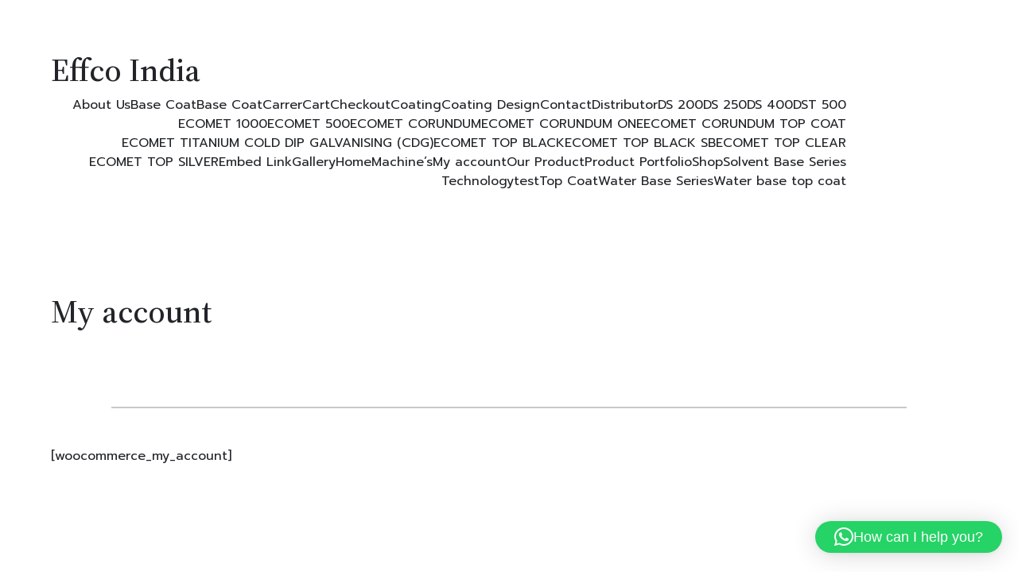

--- FILE ---
content_type: text/css
request_url: https://effcoindia.com/wp-content/plugins/bwd-creative-list/assets/public/css/style.css?ver=1.0
body_size: 8650
content:
@import url('https://fonts.googleapis.com/css2?family=Montserrat:wght@400;500;600;700;800;900&display=swap');
* {
    margin: 0;
    padding: 0;
    box-sizing: border-box;
}

body {
    font-family: 'Montserrat', sans-serif;
    font-size: 16px;
    font-weight: normal;
    margin: 150px 80px;
}

.bwd-list-title,
.bwd-title {
    margin-bottom: 0;
    line-height: 1;
}
.bwd-description {
    margin-bottom: 0;
}
ul {
    list-style: none;
}

img {
    max-width: 100%;
}


/*------- list-style-1 --------*/
.bwd-list-style-1 {
    width: 100%;
    text-align: left;
    margin-bottom: 40px;
}
.bwd-list-style-1 .bwd-list-item {
    display: block;
    color: #2d3436;
    margin-bottom: 20px;
    position: relative;
    background: #f4f4f4;
    padding: 30px 90px 30px 120px;
    box-shadow: 5px 5px 12px rgb(0 0 0 / 10%);
    border-top-right-radius: 50px;
    border-bottom-left-radius: 50px;
    transition: .3s linear;
}
.bwd-list-style-1 .row >* :nth-child(2) .bwd-list-item:before {
    background: #009432;
} 
.bwd-list-style-1 .row >* :nth-child(2) .bwd-list-item .bwd-list-number {
    background: #009432;
}
.bwd-list-style-1 .row >* :nth-child(2) .bwd-list-item .bwd-list-number::before {
    border-color: transparent transparent #009432 transparent;
}
.bwd-list-style-1 .row >* :nth-child(2) .bwd-list-item .bwd-list-number:after {
    border-color: transparent transparent #009432 transparent;
}
.bwd-list-style-1 .row >* :nth-child(3) .bwd-list-item:before {
    background: #F79F1F;
}
.bwd-list-style-1 .row >* :nth-child(3) .bwd-list-item .bwd-list-number {
    background: #F79F1F;
}
.bwd-list-style-1 .row >* :nth-child(3) .bwd-list-item .bwd-list-number::before {
    border-color: transparent transparent #F79F1F transparent;
}
.bwd-list-style-1 .row >* :nth-child(3) .bwd-list-item .bwd-list-number:after {
    border-color: transparent transparent #F79F1F transparent;
}
.bwd-list-style-1 .row >* :nth-child(4) .bwd-list-item:before {
    background: #12CBC4;
}
.bwd-list-style-1 .row >* :nth-child(4) .bwd-list-item .bwd-list-number {
    background: #12CBC4;
}
.bwd-list-style-1 .row >* :nth-child(4) .bwd-list-item .bwd-list-number::before {
    border-color: transparent transparent #12CBC4 transparent;
}
.bwd-list-style-1 .row >* :nth-child(4) .bwd-list-item .bwd-list-number:after {
    border-color: transparent transparent #12CBC4 transparent;
}
.bwd-list-style-1 .row >* :nth-child(5) .bwd-list-item::before {
    background: #B53471;
}
.bwd-list-style-1 .row >* :nth-child(5) .bwd-list-item .bwd-list-number {
    background: #B53471;
}
.bwd-list-style-1 .row >* :nth-child(5) .bwd-list-item .bwd-list-number::before {
    border-color: transparent transparent #B53471 transparent;
}
.bwd-list-style-1 .row >* :nth-child(5) .bwd-list-item .bwd-list-number:after {
    border-color: transparent transparent #B53471 transparent;
}
.bwd-list-style-1 .bwd-list-item:hover {
    border-radius: 0;
}
.bwd-list-style-1 .bwd-list-item .bwd-list-title {
    display: inline-block;
    font-size: 20px;
    margin-bottom: 5px;
    text-transform: capitalize;
    font-weight: 600;
}
.bwd-list-style-1 .bwd-list-item .bwd-description {
    font-size: 15px;
    text-transform: capitalize;
    font-weight: 500;
}
.bwd-list-style-1 .bwd-list-item::before {
    content: "";
    position: absolute;
    top: 50%;
    transform: translateY(-50%);
    right: 55px;
    background: linear-gradient(to right, #fc4a1a, #f7b733);
    width: 3px;
    height: 70%;
    border-top-left-radius: 80px;
    border-top-right-radius: 80px;
    border-bottom-left-radius: 80px;
    border-bottom-right-radius: 80px;
    transition: .3s linear;
}
.bwd-list-style-1 .bwd-list-item:hover:before {
    width: 100%;
    height: 100%;
    opacity: .2;
    right: 0;
    border-radius: 0;
}
.bwd-list-style-1 .bwd-list-item .bwd-list-number {
    position: absolute;
    top: -8px;
    left: 15px;
    width: 85px;
    height: 100%;
    background:#fc4a1a;
    border-bottom-left-radius: 30px;
    display: flex;
    justify-content: center;
    align-items: center;
    color: #fff;
    font-weight: 900;
    font-size: 30px;
    padding: 10px;
    letter-spacing: 4px;
}
.bwd-list-style-1 .bwd-list-item .bwd-list-number::before {
    content: "";
    position: absolute;
    top: 0px;
    right: -15px;
    z-index: -1;
    width: 0;
    height: 0;
    border-style: solid;
    border-width: 0 15px 13px 15px;
    border-color: transparent transparent #fc4a1a transparent;
}
.bwd-list-style-1 .bwd-list-item .bwd-list-number::after {
    content: "";
    position: absolute;
    top: 0px;
    left: -15px;
    z-index: -1;
    width: 0;
    height: 0;
    border-style: solid;
    border-width: 0 15px 13px 15px;
    border-color: transparent transparent #fc4a1a transparent;
}
.bwd-list-style-1 .bwd-list-item .bwd-list-icon {
    display: inline-block;
    font-size: 16px;
    color: rgba(128, 128, 128, 0.966);
    font-weight: normal;
}


/*------- list-style-2 --------*/
.bwd-list-style-2 {
    width: 100%;
    text-align: left;
    margin-bottom: 40px;
    margin-left: 46px;
}
.bwd-list-style-2 .bwd-list-content {
    margin-left: 50px;
}
.bwd-list-style-2 .bwd-list-item {
    display: block;
    color: #fff;
    background: #2C3A47;
    padding: 18px 40px;
    position: relative;
    margin-bottom: 20px;
}
.bwd-list-style-2 .bwd-list-item .bwd-list-icon {
    position: absolute;
    top: 50%;
    transform: translateY(-50%);
    left: -45px;
    width: 65px;
    height: 60px;
    line-height: 60px;
    display: block;
    text-align: center;
    background: #2C3A47;
    border-radius: 100%;
    border-right: 5px solid #fff;
    font-size: 22px;
    font-weight: 700;
    color: #fff;
}
.bwd-list-style-2 .bwd-list-item .bwd-list-icon i {
    transition: .3s linear;
}
.bwd-list-style-2 .bwd-list-item .bwd-list-title {
    display: inline-block;
    font-size: 20px;
    text-transform: capitalize;
}
.bwd-list-style-2 .bwd-list-item:hover .bwd-list-icon i {
    transform: rotate(140deg);
}


/*------- list-style-3 --------*/
.bwd-list-style-3 {
    width: 100%;
    margin-bottom: 40px;
}
.bwd-list-style-3 .bwd-list-item {
    display: block;
    margin-bottom: 20px;
    position: relative;
    overflow: hidden;
    background: #fff;
    color: #B33771;
    padding: 15px 40px 15px 90px;
    border-radius: 50px;
    outline: 5px solid;
    outline-offset: -5px;
    transition: .3s linear;
}
.bwd-list-style-3 .bwd-list-item .bwd-list-title {
    display: block;
    font-size: 22px;
    font-weight: 600;
    transition: .5s linear;
}
.bwd-list-style-3 .bwd-list-item:hover .bwd-list-title {
    opacity: 1;
    color: #ff5252;
    animation: bwd-list-style-3moveFromTop .5s ease-in-out;
}
.bwd-list-style-3 .bwd-list-item .bwd-list-icon {
    display: block;
    position: absolute;
    top: 50%;
    transform: translateY(-50%);
    left: 0;
    width: 60px;
    height: 100%;
    text-align: center;
    background: #B33771;
    color: #fff;
    font-size: 25px;
    font-weight: 800;
}
.bwd-list-style-3 .bwd-list-item .bwd-list-icon i {
    position: absolute;
    top: 50%;
    left: 50%;
    transform: translate(-50%, -50%);
}
.bwd-list-style-3 .bwd-list-item .bwd-list-icon::before {
    position: absolute;
    content: "";
    top: 50%;
    transform: translateY(-50%);
    right: -15px;
    width: 30px;
    height: 30px;
    background-color: #B33771;
    z-index: 1;
    border-top-right-radius: 20px;
    border-bottom-right-radius: 20px;
}
@keyframes bwd-list-style-3moveFromTop {
    from {
        opacity: 0;
        transform: translateY(-200%);
    }
    to {
        opacity: 1;
        transform: translateY(0%);
    }
}

/*------- list-style-4 --------*/
.bwd-list-style-4 {
    width: 100%;
    margin-bottom: 40px;
}
.bwd-list-style-4 .bwd-list-content {
    margin-left: 50px;
    margin-top: 30px;
}
.bwd-list-style-4 .bwd-list-item {
    display: block;
    position: relative;
    background-color: #f4f4f4;
    box-shadow: 5px 5px 12px rgb(0 0 0 / 10%);
    font-weight: 500;
    padding: 15px 100px 15px 75px;
    margin-bottom: 45px;
}
.bwd-list-style-4 .row >* :nth-child(2) .bwd-list-item::before {
    background: #feca57;
}
.bwd-list-style-4 .row >* :nth-child(2) .bwd-list-number {
    color: #feca57;
}
.bwd-list-style-4 .row >* :nth-child(2) .bwd-list-title {
    color: #feca57;
}
.bwd-list-style-4 .row >* :nth-child(3) .bwd-list-item::before {
    background: #e74c3c;
}
.bwd-list-style-4 .row >* :nth-child(3) .bwd-list-number {
    color: #e74c3c;
}
.bwd-list-style-4 .row >* :nth-child(3) .bwd-list-title {
    color: #e74c3c;
}
.bwd-list-style-4 .row >* :nth-child(4) .bwd-list-item::before {
    background: #2980b9;
}
.bwd-list-style-4 .row >* :nth-child(4) .bwd-list-number {
    color: #2980b9;
}
.bwd-list-style-4 .row >* :nth-child(4) .bwd-list-title {
    color: #2980b9;
}
.bwd-list-style-4 .row >* :nth-child(5) .bwd-list-item::before {
    background: #54a0ff;
}
.bwd-list-style-4 .row >* :nth-child(5) .bwd-list-number {
    color: #54a0ff;
}
.bwd-list-style-4 .row >* :nth-child(5) .bwd-list-title {
    color: #54a0ff;
}
.bwd-list-style-4 .bwd-list-item::before {
    position: absolute;
    content: "";
    top: 50%;
    transform: translateY(-50%);
    right: -11px;
    background: #2ecc71;
    width: 10px;
    height: 80%;
    border-radius: 30px;
    transition: .3s linear;
}
.bwd-list-style-4 .bwd-list-item:hover::before {
    width: 100%;
    height: 100%;
    border-radius: 0;
    opacity: .3;
    right: 0;
}
.bwd-list-style-4 .bwd-list-item .bwd-list-number {
    position: absolute;
    top: 50%;
    left: -50px;
    transform: translateY(-50%) rotateY(0deg);
    width: 115px;
    height: 115px;
    display: flex;
    align-items: center;
    justify-content: center;
    border-radius: 50%;
    box-shadow: 5px 5px 5px rgb(0 0 0 / 30%);
    color: #2ecc71;
    background: #f4f4f4;
    border: 6px solid;
    font-size: 35px;
    font-weight: 700;
    transition: .6s linear;
}
.bwd-list-style-4 .bwd-list-item:hover .bwd-list-number {
    transform: translateY(-50%) rotateY(360deg);
}
.bwd-list-style-4 .bwd-list-item .bwd-list-icon {
    position: absolute;
    top: 50%;
    transform: translateY(-50%);
    right: 35px;
    font-size: 30px;
    color: #333;
}
.bwd-list-style-4 .bwd-list-item .bwd-list-icon::before {
    content: "";
    position: absolute;
    top: 50%;
    transform: translateY(-50%);
    left: -20px;
    width: 2px;
    height: 100%;
    background: #333;
}
.bwd-list-style-4 .bwd-list-item .bwd-list-title {
    color: #2ecc71;
    display: inline-block;
    font-size: 24px;
    margin-bottom: 5px;
    text-transform: capitalize;
}
.bwd-list-style-4 .bwd-list-item .bwd-description {
    font-size: 14px;
    font-weight: 400;
    line-height: 20px;
    color: #2c3e50;
}
/*------- list-style-5 --------*/
.bwd-list-style-5 {
    width: 100%;
    margin-bottom: 40px;
}
.bwd-list-style-5 .bwd-list-item {
    position: relative;
    display: block;
    margin-bottom: 10px;
    background: #f4f4f4;
    box-shadow: 6px 9px 5px rgb(0 0 0 / 35%);
    padding: 24px 30px 25px 145px;
    border-radius: 20px;
}
.bwd-list-style-5 .bwd-list-item .bwd-list-icon {
    position: absolute;
    top: 50%;
    transform: translateY(-50%);
    left: 0;
    width: 95px;
    display: flex;
    align-items: center;
    justify-content: center;
    height: 101%;
    background: #2980b9;
    text-align: center;
    font-size: 25px;
    color: #fff;
    clip-path: polygon(100% 0%, 79% 50%, 100% 100%, 0% 100%, 0% 50%, 0% 0%);
}
.bwd-list-style-5 .bwd-list-item .bwd-list-icon i {
    margin-right: 15px;
}
.bwd-list-style-5 .bwd-list-item .bwd-list-number {
    position: absolute;
    top: 50%;
    transform: translateY(-50%);
    left: 90px;
    font-size: 30px;
    font-weight: 800;
    letter-spacing: 2px;
    color: #2980b9;
}
.bwd-list-style-5 .bwd-list-item  .bwd-list-title {
    color: #2980b9;
    font-size: 20px;
    letter-spacing: 2px;
    margin-bottom: 5px;
    font-weight: 700;
}
.bwd-list-style-5 .bwd-list-item .bwd-description {
    font-size: 13px;
    color: #333;
    font-weight: 500;
    letter-spacing: 1px;
}
.bwd-list-style-5 .row >* :nth-child(2) .bwd-list-item .bwd-list-icon {
    background: #4cd137;
}
.bwd-list-style-5 .row >* :nth-child(2) .bwd-list-item .bwd-list-number {
    color: #4cd137;
}
.bwd-list-style-5 .row >* :nth-child(2) .bwd-list-item  .bwd-list-title {
    color: #4cd137;
}
.bwd-list-style-5 .row >* :nth-child(3) .bwd-list-item .bwd-list-icon {
    background: #e67e22;
}
.bwd-list-style-5 .row >* :nth-child(3) .bwd-list-item .bwd-list-number {
    color: #e67e22;
}
.bwd-list-style-5 .row >* :nth-child(3) .bwd-list-item  .bwd-list-title {
    color: #e67e22;
}
.bwd-list-style-5 .row >* :nth-child(4) .bwd-list-item .bwd-list-icon {
    background: #800080;
}
.bwd-list-style-5 .row >* :nth-child(4) .bwd-list-item .bwd-list-number {
    color: #800080;
}
.bwd-list-style-5 .row >* :nth-child(4) .bwd-list-item .bwd-list-title {
    color: #800080;
}
.bwd-list-style-5 .row >* :nth-child(5) .bwd-list-item .bwd-list-icon {
    background: #f39c12;
}
.bwd-list-style-5 .row >* :nth-child(5) .bwd-list-item .bwd-list-number {
    color: #f39c12;
}
.bwd-list-style-5 .row >* :nth-child(5) .bwd-list-item  .bwd-list-title {
    color: #f39c12;
}

/*------- list-style-6 --------*/
.bwd-list-style-6 {
    width: 100%;
   margin-bottom: 40px;
} 
.bwd-list-style-6 .bwd-list-item {
    display: block;
    margin-bottom: 25px;
    background: #f1f1f1;
    box-shadow: 6px 10px 10px rgb(0 0 0 / 35%);
    padding: 24px 110px 25px 145px;
    position: relative;
    overflow: hidden;
}
.bwd-list-style-6 .bwd-list-item .bwd-list-icon {
    position: absolute;
    top: 50%;
    transform: translateY(-50%);
    left: 0;
    width: 130px;
    height: 100%;
    text-align: center;
    background-color: #34495e;
    clip-path: polygon(0 0, 70% 0, 100% 100%, 0% 100%);
    display: flex;
    justify-content: center;
    align-items: center;
    font-size: 30px;
    color: #fff;
    font-weight: 800;
    transition: .3s linear;
}
.bwd-list-style-6 .bwd-list-item:hover .bwd-list-icon {
    width: 188%;
    opacity: .2;
}
.bwd-list-style-6 .bwd-list-item .bwd-list-number {
    position: absolute;
    top: 50%;
    transform: translateY(-50%);
    right: 0;
    width: 110px;
    height: 100%;
    clip-path: polygon(0% 0%, 100% 0%, 100% 100%, 30% 100%);
    background: #34495e;
    color: #fff;
    text-align: center;
    display: flex;
    justify-content: center;
    align-items: center;
    font-size: 30px;
    font-weight: 800;
    letter-spacing: 3px;
    transition: .3s linear;
}
.bwd-list-style-6 .bwd-list-item:hover .bwd-list-number {
    width: 188%;
    opacity: .2;
}
.bwd-list-style-6 .bwd-list-item  .bwd-list-title {
    color: #34495e;
    font-size: 20px;
    letter-spacing: 2px;
    margin-bottom: 5px;
    transition: .3s linear;
}
.bwd-list-style-6 .bwd-list-item:hover .bwd-list-title {
    color: red;
}
.bwd-list-style-6 .bwd-list-item .bwd-description {
    font-size: 14px;
    font-weight: 500;
    letter-spacing: 1px;
    color: #000;
}

/*------- list-style-7 --------*/
.bwd-list-style-7 {
    width: 100%;
    margin-bottom: 40px;
}
.bwd-list-style-7 .bwd-list-content {
    margin-left: 25px;
    margin-top: 20px;
}
.bwd-list-style-7 .bwd-list-item {
    display: block;
    position: relative;
    margin-bottom: 25px;
    padding: 15px 90px;
    background-color: #f368e0ad;
    padding-left: 58px;
    color: #130f40;
    font-size: 15px;
    font-weight: 600;
}
.bwd-list-style-7 .bwd-list-item:hover{
    box-shadow:inset -25px 0 #ee5253;
    transition: box-shadow 0.5s;
}
.bwd-list-style-7 .bwd-list-item .bwd-list-number {
    position: absolute;
    top: -10px;
    left: -20px;
    width: 50px;
    height: 49px;
    line-height: 45px;
    text-align: center;
    font-weight: bold;
    color: white;
    background-color: #ee5253;
    transform: rotate(-20deg);
    z-index: 99;
    overflow: hidden;
    transition: .4s linear;
}
.bwd-list-style-7 .bwd-list-item:hover .bwd-list-number{
    transform: rotate(0deg);
    top: 0;
}
.bwd-list-style-7 .bwd-list-item .bwd-list-title {
    font-size: 17px;
    font-weight: 600;
}


/*------- list-style-8 --------*/
.bwd-list-style-8 {
    width: 100%;
    margin-bottom: 40px;
}
.bwd-list-style-8 .bwd-list-item {
    position: relative;
    padding: 15px 90px 15px 35px;
    background: #ba6f4d;
    color: #fff;
    text-decoration: none;
    border-top-right-radius: 4px;
    font-size: 16px;
    font-weight: 600;
    margin-bottom: 20px;
    transition: background-color 1.5s ease;
}
.bwd-list-style-8 .bwd-list-item:hover {
    background:#555;
}
.bwd-list-style-8 .bwd-list-item:hover:before{
    border-color:transparent #ba6f4d transparent transparent;
}
.bwd-list-style-8 .bwd-list-item .bwd-list-number {
    display: inline-block;
}
.bwd-list-style-8 .bwd-list-item .bwd-list-title {
    display: inline-block;
    font-size: 16px;
    text-transform: capitalize;
    font-weight: 600;
}
/*------- list-style-9 --------*/
.bwd-list-style-9 {
    width: 100%;
   margin-bottom: 40px;
  }

  .bwd-list-style-9 .bwd-head {
    box-shadow: 0 3px 6px rgba(0, 0, 0, 0.16);
    padding: 15px 95px;
  }
  .bwd-list-style-9 .bwd-head .bwd-list-title {
    color:#333;
    font-weight: 1000;
    font-size: 20px;
  }
  .bwd-list-style-9 .bwd-list-content {
    border: 1px solid #ddd;
}
  .bwd-list-style-9 .bwd-list-item {
    padding: 15px 30px;
    display: block;
    font-size: 20px;
    font-weight: 500;
    color: #0a3d62;
    border-bottom: 1px solid #0a3d6233;
    position: relative;
    transition: .3s linear;
}
.bwd-list-style-9 .bwd-list-item .bwd-list-icon {
    float: right;
    font-size: 20px;
    font-weight: bold;
    margin-top: 7px;
}
.bwd-list-style-9 .bwd-list-item:hover {
    
    color:white;
}
.bwd-list-style-9 .bwd-list-item::before {
    content: "";
    position: absolute;
    top: 0px;
    width: 0px;
    left: auto;
    right: 0px;
    z-index: -1;
    bottom: 0px;
    transition: .4s linear;
    background-color:#82ccdd;
}
.bwd-list-style-9 .bwd-list-item:hover:before {
    left: 0px;
    width: 100%;
    right: auto;
}
.bwd-list-style-9 .bwd-list-item .bwd-list-title {
    font-size: 20px;
    font-weight: 500;
    text-transform: capitalize;
}

/*------- list-style-10 --------*/
.bwd-list-style-10 {
    width: 100%;
    margin-bottom: 40px;
}
.bwd-list-inner {
    display: flex;
    align-items: center;
}
.bwd-list-style-10 .bwd-list-content {
    text-align: left;
    background-color: rgba(140, 122, 230,1.0);
    box-shadow: 2px 2px 2px 1px #313132;
    height: 375px;
    overflow-y: hidden;
}
.bwd-list-style-10 .bwd-list-content:hover {
    overflow-y:scroll;
}
.bwd-list-content::-webkit-scrollbar-track {
  border-radius: 10px;
  background-color: white;
}
.bwd-list-content::-webkit-scrollbar {
    width: 5px;
    background-color: #F7F7F7;
    height: 5px;
}
.bwd-list-content::-webkit-scrollbar-thumb {
  border-radius: 10px;
  background-color: #C70039;
}
.bwd-list-style-10 .bwd-list-content .bwd-list-item {
    padding: 15px 35px;
    font-size: 20px;
    border-bottom: 1px solid #504395;
    cursor: pointer;
    color: #1e272e;
    font-weight: 500;
}
.bwd-list-style-10 .bwd-list-content .bwd-list-item:hover{
    background-color:#900C3F;
    color:white;
}
.bwd-list-style-10 .bwd-list-content .bwd-list-item .bwd-list-number {
    font-size: 20px;
    font-weight: bolder;
    min-width: 50px;
    padding-right:0px;
    color:black;
}
.bwd-list-style-10 .bwd-list-content .bwd-list-item:hover .bwd-list-number {
    color:white;
}
.bwd-list-style-10 .bwd-list-content .bwd-list-item .bwd-list-title {
    font-size: 22px;
    letter-spacing: 2px;
    font-weight: 600;
    text-transform: capitalize;
}

/*------- list-style-11 --------*/
.bwd-list-style-11 {
    width: 100%;
    margin-bottom: 40px;
}
.bwd-list-style-11 .bwd-head {
    background: #fb8b24;
    padding: 12px 10px;
    text-align: center;
}
.bwd-list-style-11 .bwd-head .bwd-list-title {
    font-size: 22px;
    color: #fff;
    font-weight: 600;
}
.bwd-list-style-11 .bwd-list-item {
    display: block;
    list-style: none;
    padding: 15px 55px;
    box-shadow: 0 5px 25px rgb(0 0 0 / 10%);
    position: relative;
    background: #fff;
    transition: .3s linear;
    font-weight: 500;
    border-bottom: 1px solid #ddd;
    font-size: 18px;
    color: #fb8b24;
}
.bwd-list-style-11 .bwd-list-item .bwd-left-icon {
    margin-right: 10px;
}
.bwd-list-style-11 .bwd-list-item .bwd-right-icon {
    float: right;
}
.bwd-list-style-11 .bwd-list-item:hover {
    transform: scale(1.1);
    z-index: 99;
    background: #fb8b24;
    color: #fff;
}
.bwd-list-style-11 .bwd-list-item .bwd-list-title {
    display: inline-block;
    font-size: 18px;
    text-transform: capitalize;
}


/*------- list-style-12 --------*/
.bwd-list-style-12 {
    width: 100%;
    margin-bottom: 40px;
}
.bwd-list-style-12 .bwd-list-content {
    margin-left: 100px;
}
.bwd-list-style-12 .bwd-list-item {
    display: block;
    position: relative;
    margin-bottom: 35px;
    background: #192a56;
    color: #fff;
    box-shadow: 6px 9px 9px rgb(0 0 0 / 15%);
    padding: 25px 80px 25px 55px;
    border-radius: 100px;
}
.bwd-list-style-12 .bwd-list-item::before {
    content: "";
    position: absolute;
    background-color: transparent;
    border: 3px solid #192a56;
    border-top: none;
    left: -25px;
    top: 50%;
    transform: translateY(-50%);
    width: 100%;
    height: 100%;
    border-radius: 72px;
    border-bottom: none;
    border-right: none;
}
.bwd-list-style-12 .bwd-list-item::after {
    content: "";
    position: absolute;
    left: -33px;
    top: 50%;
    transform: translateY(-50%);
    width: 20px;
    height: 20px;
    border-radius: 30px;
    background-color: #192a56;
    transition: .4s linear;
}
.bwd-list-style-12 .bwd-list-item:hover::after {
    animation: animated 1s linear infinite;
    animation-direction: alternate ;
}
@keyframes animated {
    form {
        transform: rotate(0deg);
    }
    to {
        transform: rotate(180deg);
    }
}
.bwd-list-style-12 .bwd-list-item .bwd-list-number {
    position: absolute;
    top: 50%;
    transform: translateY(-50%);
    left: -90px;
    width: 50px;
    height: 50px;
    clip-path: polygon(0% 0%, 75% 0%, 100% 50%, 75% 100%, 0% 100%);
    background: #192a56;
    color: #fff;
    display: flex;
    justify-content: center;
    align-items: center;
    font-size: 22px;
    font-weight: 600;
    letter-spacing: 2px;
}
.bwd-list-style-12 .bwd-list-item .bwd-list-icon {
    position: absolute;
    top: 50%;
    transform: translateY(-50%);
    right: 35px;
    font-size: 35px;
    font-weight: 900;
}
.bwd-list-style-12 .bwd-list-item .bwd-list-title {
    font-size: 22px;
    font-weight: 600;
    letter-spacing: 3px;
    text-transform: capitalize;
    margin-bottom: 5px;
}
.bwd-list-style-12 .bwd-list-item .bwd-description {
    font-size: 14px;
    line-height: 24px;
    letter-spacing: 1px;
    font-weight: 500;
}

/*------- list-style-13 --------*/
.bwd-list-style-13 {
    width: 100%;
    margin-bottom: 40px;
}
.bwd-list-style-13 .bwd-list-item {
    display: block;
    position: relative;
    margin-bottom: 35px;
    background: #f1f1f1;
    box-shadow: 6px 10px 10px rgb(0 0 0 / 35%);
    padding: 25px 80px 25px 100px;
}
.bwd-list-style-13 .bwd-list-item .bwd-list-icon {
    position: absolute;
    top: 50%;
    transform: translateY(-50%);
    left: 0;
    width: 80px;
    height: 100%;
    display: flex;
    justify-content: center;
    align-items: center;
    background: indigo;
    color: #fff;
    font-size: 30px;
    font-weight: 800;
}
.bwd-list-style-13 .bwd-list-item .bwd-list-number {
    position: absolute;
    top: 50%;
    transform: translateY(-50%);
    right: 15px;
    font-size: 30px;
    font-weight: 500;
    color: indigo;
    letter-spacing: 3px;
}
.bwd-list-style-13 .bwd-list-item .bwd-list-title {
    position: absolute;
    top: -20px;
    left: 0;
    background: indigo;
    color: #fff;
    width: 30%;
    height: 35px;
    text-align: center;
    display: flex;
    justify-content: center;
    align-items: center;
    font-weight: 500;
    transition: .3s linear;
}
.bwd-list-style-13 .bwd-list-item:hover .bwd-list-title {
    width: 100%;
}
.bwd-list-style-13 .bwd-list-item .bwd-list-title::before {
    position: absolute;
    content: "";
    width: 65px;
    height: 101%;
    clip-path: polygon(0 0, 30% 0, 100% 100%, 0 100%);
    background: indigo;
    top: 0;
    right: -45px;
    transition: .3s linear;
}
.bwd-list-style-13 .bwd-list-item:hover .bwd-list-title::before {
    content: none;
}
.bwd-list-style-13 .bwd-list-item .bwd-description {
    font-size: 14px;
    color: #333;
    font-weight: 600;
    letter-spacing: 1px;
}
.bwd-list-style-13 .row >* :nth-child(2) .bwd-list-item .bwd-list-icon {
    background: #800080;
}
.bwd-list-style-13 .row >* :nth-child(2) .bwd-list-item .bwd-list-number {
    color: #800080;
}
.bwd-list-style-13 .row >* :nth-child(2) .bwd-list-item .bwd-list-title {
    background: #800080;
}
.bwd-list-style-13 .row >* :nth-child(2) .bwd-list-item .bwd-list-title::before {
    background: #800080;
}
.bwd-list-style-13 .row >* :nth-child(3) .bwd-list-item .bwd-list-icon {
    background: #0097e6;
}
.bwd-list-style-13 .row >* :nth-child(3) .bwd-list-item .bwd-list-number {
    color: #0097e6;
}
.bwd-list-style-13 .row >* :nth-child(3) .bwd-list-item .bwd-list-title {
    background: #0097e6;
}
.bwd-list-style-13 .row >* :nth-child(3) .bwd-list-item .bwd-list-title::before {
    background: #0097e6;
}
.bwd-list-style-13 .row >* :nth-child(4) .bwd-list-item .bwd-list-icon {
    background: #e84118;
}
.bwd-list-style-13 .row >* :nth-child(4) .bwd-list-item .bwd-list-number {
    color: #e84118;
}
.bwd-list-style-13 .row >* :nth-child(4) .bwd-list-item .bwd-list-title {
    background: #e84118;
}
.bwd-list-style-13 .row >* :nth-child(4) .bwd-list-item .bwd-list-title::before {
    background: #e84118;
}
.bwd-list-style-13 .row >* :nth-child(5) .bwd-list-item .bwd-list-icon {
    background: #44bd32;
}
.bwd-list-style-13 .row >* :nth-child(5) .bwd-list-item .bwd-list-number {
    color: #44bd32;
}
.bwd-list-style-13 .row >* :nth-child(5) .bwd-list-item .bwd-list-title {
    background: #44bd32;
}
.bwd-list-style-13 .row >* :nth-child(5) .bwd-list-item .bwd-list-title::before {
    background: #44bd32;
}

/*------- list-style-14 --------*/
.bwd-list-style-14 {
    width: 100%;
    margin-bottom: 40px;
}
.bwd-list-style-14 .bwd-list-item {
    background: #fff;
    padding: 20px 35px 20px 155px;
    box-shadow: 1px 1px 2px rgba(0,0,0,0.2);
    margin-bottom: 25px;
    border: 1px solid #ddd;
    border-left: 10px solid #2C3A47;
    transition: .4s linear;
    text-align: left;
    display: block;
    color: #333;
    position: relative;
}
.bwd-list-style-14 .bwd-list-item:last-child { 
    margin-bottom: 0px;
}
.bwd-list-style-14 .bwd-list-item .bwd-list-icon {
    font-size: 20px;
    text-shadow: 0px 0px 1px #333;
    position: absolute;
    top: 50%;
    transform: translateY(-50%);
    width: 90px;
    height: 100%;
    left: 10px;
    display: flex;
    justify-content: center;
    align-items: center;
    transition: all 300ms linear;
}
.bwd-list-style-14 .bwd-list-item .bwd-main-content{
    font-size: 30px;
    transition: all 300ms linear;
}
.bwd-list-style-14 .bwd-list-item .bwd-sub-content{
    font-size: 14px;
    color: #666;
    transition: all 300ms linear; 
}
.bwd-list-style-14 .bwd-list-item:hover {
    border-color: #f15bb5;
    background: #2C3A47;
    margin-left: 20px;
} 
.bwd-list-style-14 .bwd-list-item:hover .bwd-list-icon{
    color: #f15bb5;
    text-shadow: 0px 0px 1px #f15bb5;
    font-size: 50px;
}
.bwd-list-style-14 .bwd-list-item:hover .bwd-content .bwd-description {
    color: #f15bb5;
}
.bwd-list-style-14 .bwd-list-item:hover .bwd-content .bwd-main-content{
    color: #f15bb5;
    font-size: 14px;
}
.bwd-list-style-14 .bwd-list-item:hover .bwd-content .bwd-sub-content{
    color: #fff;
    font-size: 24px;
}


/*------- list-style-15 --------*/
.bwd-list-style-15 {
    width: 100%;
    margin-bottom: 40px;
}
.bwd-list-style-15 .bwd-list-item {
    display: block;
    font-size: 20px;
    text-align: center;
    background: #ddd;
    color: #333;
    padding: 30px 90px;
    margin-bottom: 15px;
    position: relative;
    font-weight: 500;
}
.bwd-list-style-15 .bwd-list-item .bwd-list-icon {
    position: absolute;
    clip-path: polygon(0% 0%, 75% 0%, 100% 50%, 75% 100%, 0% 100%);
    background-color: #3ae374;
    top: 50%;
    transform: translateY(-50%);
    left: 0;
    width: 15%;
    height: 100%;
    text-align: center;
    display: flex;
    align-items: center;
    justify-content: center;
    font-size: 25px;
    color: white;
    font-weight: 700;
    transition: background 0.7s, width 0.7s;
}
.bwd-list-style-15 .row>* :nth-child(2) .bwd-list-item .bwd-list-icon {
    clip-path: polygon(25% 0%, 100% 0%, 100% 100%, 25% 100%, 0% 50%);
    right: 0;
    left: auto;
    background-color: #c56cf0;
}
.bwd-list-style-15 .row>* :nth-child(2) .bwd-list-item:hover .bwd-list-icon {
    width: 100%;
    clip-path: inherit;
    background: #c56cf059;
}
.bwd-list-style-15 .row>* :nth-child(3) .bwd-list-item .bwd-list-icon {
    background-color: #ff5e57;
}
.bwd-list-style-15 .row>* :nth-child(3) .bwd-list-item:hover .bwd-list-icon {
    width: 100%;
    clip-path: inherit;
    background: #c56cf059;
}
.bwd-list-style-15 .row>* :nth-child(4) .bwd-list-item .bwd-list-icon {
    clip-path: polygon(25% 0%, 100% 0%, 100% 100%, 25% 100%, 0% 50%);
    right: 0;
    left: auto;
    background-color: #0fbcf9;
}
.bwd-list-style-15 .row>* :nth-child(4) .bwd-list-item:hover .bwd-list-icon {
    width: 100%;
    clip-path: inherit;
    background: #c56cf059;
}
.bwd-list-style-15 .row>* :nth-child(5) .bwd-list-item .bwd-list-icon {
    background-color: #2C3A47;
}
.bwd-list-style-15 .row>* :nth-child(5) .bwd-list-item:hover .bwd-list-icon {
    width: 100%;
    clip-path: inherit;
    background: #c56cf059;
}
.bwd-list-style-15 .bwd-list-item:hover .bwd-list-icon {
    width: 100%;
    clip-path: inherit;
    background: #c56cf059;
}


/*------- list-style-16 --------*/
.bwd-list-style-16 {
    width: 100%;
    margin-bottom: 40px;
}
.bwd-list-style-16 .bwd-list-content {
    margin-left: 60px;
}
.bwd-list-style-16 .bwd-list-item {
    display: block;
    font-size: 18px;
    text-align: center;
    margin-bottom: 15px;
    padding: 20px 70px 20px 25px;
    color: #fff;
    font-weight: 500;
    position: relative;
    border-radius: 0 30px 0 30px;
    transition: .4s linear;
}
.bwd-list-style-16 .bwd-list-item:hover {
    border-radius: inherit;
}
.bwd-list-style-16 .row>* :nth-child(1) .bwd-list-item {
    background: #58B19F;
}
.bwd-list-style-16 .row>* :nth-child(2) .bwd-list-item {
    background: #B33771;
}
.bwd-list-style-16 .row>* :nth-child(3) .bwd-list-item {
    background: #F97F51;
}
.bwd-list-style-16 .row>* :nth-child(4) .bwd-list-item {
    background: #82589F;
}
.bwd-list-style-16 .row>* :nth-child(5) .bwd-list-item {
    background: #3ae374;
}
.bwd-list-style-16 .bwd-list-item .bwd-list-number {
    position: absolute;
    top: 50%;
    transform: translateY(-50%);
    left: -60px;
    background: #58B19F;
    color: #fff;
    width: 45px;
    height: 45px;
    line-height: 45px;
    text-align: center;
    font-size: 20px;
    font-weight: 600;
    border-radius: 10px 0 10px 0;
}
/* .bwd-list-style-16 .bwd-list-item .bwd-list-icon {
    position: absolute;
    right: 20px;
    top: 50%;
    transform: translateY(-50%);
    width: 40px;
    height: 40px;
    line-height: 40px;
    background: #fff;
    border-radius: 30px;
    color: #58b19f;
    font-size: 20px;
    transition: .3s linear;
    font-weight: 500;
} */
.bwd-list-style-16 .bwd-list-item:hover .bwd-list-icon {
    box-shadow: 0 0 0 5px rgb(227 221 221 / 30%);
}
.bwd-list-style-16 .row>* :nth-child(2) .bwd-list-item .bwd-list-number {
   background: #B33771;
}
.bwd-list-style-16 .row>* :nth-child(3) .bwd-list-item .bwd-list-number {
   background: #F97F51;
}
.bwd-list-style-16 .row>* :nth-child(4) .bwd-list-item .bwd-list-number {
   background: #82589F;
}
.bwd-list-style-16 .row>* :nth-child(5) .bwd-list-item .bwd-list-number {
   background: #3ae374;
}
.bwd-list-style-16 .row>* :nth-child(2) .bwd-list-item .bwd-list-icon {
    color: #B33771;
}
.bwd-list-style-16 .row>* :nth-child(3) .bwd-list-item .bwd-list-icon {
    color: #F97F51;
}
.bwd-list-style-16 .row>* :nth-child(4) .bwd-list-item .bwd-list-icon {
    color: #82589F;
}
.bwd-list-style-16 .row>* :nth-child(5) .bwd-list-item .bwd-list-icon {
    color: #3ae374;
}


/*------- list-style-17 --------*/
.bwd-list-style-17 {
    width: 100%;
    margin-bottom: 40px;
}
.bwd-list-style-17 .bwd-list-item {
    overflow: hidden;
    background: #fff;
    padding: 20px 40px 20px 100px;
    box-shadow: 3px 3px 20px rgb(0 0 0 / 20%);
    margin-bottom: 15px;
    transition: .4s linear;
    text-align: left;
    display: block;
    color: #333;
    position: relative;
}
.bwd-list-style-17 .bwd-list-item:last-child { 
    margin-bottom: 0px;
}
.bwd-list-style-17 .bwd-list-item .bwd-list-icon {
    font-size: 20px;
    text-shadow: 0px 0px 1px #333;
    position: absolute;
    width: 90px;
    top: 50%;
    height: 100%;
    display: flex;
    justify-content: center;
    align-items: center;
    transform: translateY(-50%);
    left: 0;
    text-align: center;
    transition: .3s linear;
}
.bwd-list-style-17 .bwd-list-item .bwd-main-content {
    font-size: 26px;
    transition: .5s linear;
    margin-bottom: 7px;
    font-weight: 600;
}
.bwd-list-style-17 .bwd-list-item .bwd-sub-content{
    font-size: 14px;
    color: #666;
    transition: .5s linear; 
}
.bwd-list-style-17 .bwd-list-item:hover {
    background: #55e6c191;
} 
.bwd-list-style-17 .bwd-list-item:hover .bwd-list-icon{
    font-size: 40px;
    color: #ff5252;
    opacity: 0.8;
    text-shadow: inherit;
}
.bwd-list-style-17 .bwd-list-item:hover .bwd-content .bwd-main-content{
    opacity: 1;
    color:#ff5252;
    animation: bwd-list-style-17moveFromTop .5s ease-in-out;
}
.bwd-list-style-17 .bwd-list-item:hover .bwd-content .bwd-sub-content{
    opacity: 1;
    animation: bwd-list-style-17moveFromBottom .5s ease-in-out;
}
@keyframes bwd-list-style-17moveFromTop {
    from {
        opacity: 0;
        transform: translateY(-200%);
    }
    to {
        opacity: 1;
        transform: translateY(0%);
    }
}
@keyframes bwd-list-style-17moveFromBottom {
    from {
        opacity: 0;
        transform: translateY(200%);
    }
    to {
        opacity: 1;
        transform: translateY(0%);
    }
}



/*------- list-style-19 --------*/
.bwd-list-style-19 {
    width: 100%;
    margin-bottom: 40px;
}
.bwd-list-style-19 .bwd-list-item {
    background: #34495E;
    display: block;
    border-bottom: 1px solid #2C3E50;
    color: #fff;
    text-transform: capitalize;
    letter-spacing: 1px;
    cursor: pointer;
    transition: .4s linear;
    position: relative;
    padding: 20px 70px 20px 35px;
    z-index: 1;
    overflow: hidden;
}
.bwd-list-style-19 .bwd-list-content:last-child .bwd-list-item{
    border-bottom: none;
}
.bwd-list-style-19 .bwd-list-item:hover {
    margin-left: 15px;
    border-bottom: none;
}
.bwd-list-style-19 .bwd-list-item::before {
    position: absolute;
    content: "";
    width: 5px;
    height: 102%;
    background: #f87c85;
    top: 0;
    left: 0;
    transition: background 0.7s, width 0.7s;
    z-index: -1;
    overflow: hidden;

}
.bwd-list-style-19 .bwd-list-item:hover::before {
    width: 100%;
}
.bwd-list-style-19 .row>* :nth-child(2) .bwd-list-item::before {
    background: #feb47f;
}
.bwd-list-style-19 .row>* :nth-child(3) .bwd-list-item::before {
    background: #3498db;
}
.bwd-list-style-19 .row>* :nth-child(4) .bwd-list-item::before {
    background: #b985ea;
}
.bwd-list-style-19 .row>* :nth-child(5) .bwd-list-item::before {
    background: #43d6b0;
}
.bwd-list-style-19 .bwd-list-item .bwd-list-icon {
    position: absolute;
    right: 20px;
    top: 50%;
    transform: translateY(-50%);
    color: #f87c85;
    font-size: 20px;
    transition: .3s linear;
    font-weight: 500;

}
.bwd-list-style-19 .row>* :nth-child(2) .bwd-list-item .bwd-list-icon {
    color: #feb47f;
}
.bwd-list-style-19 .row>* :nth-child(3) .bwd-list-item .bwd-list-icon {
    color: #3498db;
}
.bwd-list-style-19 .row>* :nth-child(4) .bwd-list-item .bwd-list-icon {
    color: #b985ea;
}
.bwd-list-style-19 .row>* :nth-child(5) .bwd-list-item .bwd-list-icon {
    color: #43d6b0;
}
.bwd-list-style-19 .bwd-list-item .bwd-list-title {
    color: #fff;
    font-size: 24px;
    font-weight: 600;
}
.bwd-list-style-19 .bwd-list-item .bwd-description {
    display: block;
    font-size: 13px;
    text-transform: capitalize;
    font-weight: 500;
    margin-top: 3px;
    color: #deeffb;
    transition: .4s linear;
}


/*------- list-style-20 --------*/
.bwd-list-style-20 {
    width: 100%;
    margin-bottom: 40px;
}
.bwd-list-style-20 .bwd-list-item {
    background-color: #414141;
    color: #ababab;
    padding: 16px 5px 16px 80px;
    margin: 16px 0 16px 32px;
    display: block;
    position: relative;
}
.bwd-list-style-20 .bwd-list-item .bwd-list-number {
    position: absolute;
    top: 50%;
    transform: translateY(-50%) rotate(0deg);
    left: -30px;
    width: 55px;
    height: 55px;
    line-height: 55px;
    border-radius: 50%;
    background: #7c9da9;
    color: #fff;
    display: block;
    text-align: center;
    font-size: 22px;
    font-weight: bold;
    transition: .3s linear;
}
.bwd-list-style-20 .bwd-list-item:hover .bwd-list-number {
    transform: translateY(-50%) rotate(360deg);
    box-shadow: 7px 7px 25px rgb(0 0 0 / 60%);
}
.bwd-list-style-20 .row>* :nth-child(1) .bwd-list-item:hover .bwd-list-number {
    background: #ff6b6b;
}
.bwd-list-style-20 .row>* :nth-child(2) .bwd-list-item:hover .bwd-list-number {
    background: #ff9ff3;
}
.bwd-list-style-20 .row>* :nth-child(3) .bwd-list-item:hover .bwd-list-number {
    background: #1dd1a1;
}
.bwd-list-style-20 .row>* :nth-child(4) .bwd-list-item:hover .bwd-list-number {
    background: #ff9f43;
}
.bwd-list-style-20 .row>* :nth-child(5) .bwd-list-item:hover .bwd-list-number {
    background: #b8e994;
}
.bwd-list-style-20 .bwd-list-item .bwd-list-title {
    font-size: 24px;
    color: #fff;
    font-weight: 600;
    transition: .3s linear;
}
.bwd-list-style-20 .bwd-list-item .bwd-description {
    font-size: 13px;
    margin-top: 7px;
    font-weight: 500;
    transition: .3s linear;
}
.bwd-list-style-20 .row>* :nth-child(1) .bwd-list-item:hover .bwd-list-title {
    color: #ff6b6b;
}
.bwd-list-style-20 .row>* :nth-child(2) .bwd-list-item:hover .bwd-list-title {
    color: #ff9ff3;
}
.bwd-list-style-20 .row>* :nth-child(3) .bwd-list-item:hover .bwd-list-title {
    color: #1dd1a1;
}
.bwd-list-style-20 .row>* :nth-child(4) .bwd-list-item:hover .bwd-list-title {
    color: #ff9f43;
}
.bwd-list-style-20 .row>* :nth-child(5) .bwd-list-item:hover .bwd-list-title {
    color: #b8e994;
}
.bwd-list-style-20 .row>* :nth-child(2) .bwd-list-item {
    margin-left: 100px; 
}
.bwd-list-style-20 .row>* :nth-child(4) .bwd-list-item {
    margin-left: 160px; 
}


/*------- list-style-21 --------*/
.bwd-list-style-21 {
    width: 100%;
    margin-bottom: 40px;
}
.bwd-list-style-21 .bwd-list-item {
    border-top: 1px solid #262626;
    border-bottom: 1px solid #262626;
    border-right: 1px solid #262626;
    transition: .4s linear;
}
.bwd-list-style-21 .bwd-list-item:hover {
    transform: translateX(30px);
    background: #b991df63;
}
.bwd-list-style-21 .bwd-list-item .bwd-title {
    position: relative;
}.bwd-list-style-21 .bwd-list-item .bwd-title i {
    transition: .4s linear;
}
.bwd-list-style-21 .bwd-description {
    padding-left: 10px;
    padding-bottom: 8px;
}
.bwd-list-style-21 .bwd-list-item .bwd-title:nth-child(1) {
    width: 80px;
    padding-top: 8px;
    text-align: center;
    border-left: 1px solid #262626;
    border-right: 1px solid #262626;
    font-size: 30px;
    transition: .1s linear;
    color: #262626;
}
.bwd-list-style-21 .bwd-list-item:hover .bwd-title:nth-child(1) {
    background-color: #b985ea;
    color: #fff;
}
.bwd-list-style-21 .bwd-list-item:hover .bwd-title i {
    transform: rotateY(360deg);
}
.bwd-list-style-21 .bwd-list-item .bwd-title:nth-child(2) {
    color: #262626;
    font-size: 18px;
    font-weight: 500;
    width: 100%;
    padding-left: 10px;
    padding-top: 10px;
}


/*------- list-style-22 --------*/
.bwd-list-style-22 {
    width: 100%;
    margin-bottom: 40px;
}
.bwd-list-style-22 .bwd-list-item {
    color: #333;
    margin-bottom: 15px;
    padding: 20px 35px 20px 20px;
    border-radius: 10px;
    border: 1px solid #ff5041;
    position: relative;
    transition: .4s linear;
    overflow: hidden;
    position: relative;
}
.bwd-list-style-22 .bwd-list-item:hover {
    color: #fff;
    border: 1px solid transparent;
}
.bwd-list-style-22 .bwd-list-item::before {
    content: "";
    position: absolute;
    top: 0px;
    width: 0px;
    height: 100%;
    left: auto;
    right: 0px;
    z-index: -1;
    bottom: 0px;
    transition: .5s linear;
    background-color: #ff5041;
}
.bwd-list-style-22 .bwd-list-item:hover:before {
    left: 0px;
    width: 100%;
    right: auto;
    border-radius: 10px;
}
.bwd-list-style-22 .bwd-list-item .bwd-list-icon {
    position: absolute;
    top: 50%;
    transform: translateY(-50%);
    right: 20px;
    color: #ff5041;
    font-weight: bold;
    animation: bwd-list-style-22icon .9s infinite forwards;
    transition: .7s linear;
}
.bwd-list-style-22 .bwd-list-item:hover .bwd-list-icon {
    color: #fff;
}
.bwd-list-style-22 .bwd-list-item .bwd-list-title {
    display: inline-block;
    font-size: 18px;
}
@keyframes bwd-list-style-22icon {
0%,
100% {
    transform: translate(0px, -50%);
}
50% {
    transform: translate(10px, -50%);
}
}


/*------- list-style-23 --------*/
.bwd-list-style-23 {
    width: 100%;
    margin-bottom: 60px;
}
.bwd-list-style-23 .bwd-list-item {
    display: block;
    position: relative;
    box-shadow: 6px 9px 9px rgb(0 0 0 / 15%);
    padding: 25px 80px 25px 150px;
    background-color: #f1f1f1;
    margin-bottom: 2px;
}
.bwd-list-style-23 .bwd-list-item .bwd-list-number {
    color: #fff;
    background: #ee4322;
    line-height: 90px;
    width: 155px;
    height: 107%;
    text-align: center;
    position: absolute;
    top: 0;
    clip-path: polygon(0 0, 75% 0, 100% 100%, 27% 100%);
    left: 0;
    display: flex;
    justify-content: center;
    align-items: center;
    font-size: 50px;
    font-weight: 800;
    letter-spacing: 5px;
}
.bwd-list-style-23 .bwd-list-item .bwd-list-icon {
    position: absolute;
    top: 50%;
    transform: translateY(-50%);
    right: 14px;
    font-size: 50px;
    color: #ee4322;
}
.bwd-list-style-23 .bwd-list-item .bwd-description {
    font-size: 14px;
    color: #333;
    font-weight: 500;
    letter-spacing: 1px;
    line-height: 24px;
}
.bwd-list-style-23 .row>* :nth-child(1) .bwd-list-item {
    z-index: 9;
    box-shadow: 4px 12px 5px rgb(0 0 0 / 34%);
}
.bwd-list-style-23 .row>* :nth-child(2) .bwd-list-item {
    z-index: 8;
    box-shadow: 4px 12px 5px rgb(0 0 0 / 34%);
}
.bwd-list-style-23 .row>* :nth-child(3) .bwd-list-item {
    z-index: 7;
    box-shadow: 4px 12px 5px rgb(0 0 0 / 34%);
}
.bwd-list-style-23 .row>* :nth-child(4) .bwd-list-item {
    z-index: 6;
    box-shadow: 4px 12px 5px rgb(0 0 0 / 34%);
}
.bwd-list-style-23 .row>* :nth-child(5) .bwd-list-item {
    z-index: 5;
    box-shadow: 4px 12px 5px rgb(0 0 0 / 34%);
}
.bwd-list-style-23 .row>* :nth-child(2) .bwd-list-item .bwd-list-number {
    background-color: #487eb0;
}
.bwd-list-style-23 .row>* :nth-child(3) .bwd-list-item .bwd-list-number {
    background-color: #B33771;
}
.bwd-list-style-23 .row>* :nth-child(4) .bwd-list-item .bwd-list-number {
    background-color: #82589F;
}
.bwd-list-style-23 .row>* :nth-child(5) .bwd-list-item .bwd-list-number {
    background-color: #18dcff;
}
.bwd-list-style-23 .row>* :nth-child(2) .bwd-list-item .bwd-list-icon {
    color: #487eb0;
}
.bwd-list-style-23 .row>* :nth-child(3) .bwd-list-item .bwd-list-icon {
    color: #B33771;
}
.bwd-list-style-23 .row>* :nth-child(4) .bwd-list-item .bwd-list-icon {
    color: #82589F;
}
.bwd-list-style-23 .row>* :nth-child(5) .bwd-list-item .bwd-list-icon {
    color: #18dcff;
}


/*------- list-style-24 --------*/
.bwd-list-style-24 {
    width: 100%;
    margin-bottom: 60px;
}
.bwd-list-style-24 .bwd-list-content {
    margin-left: 100px;
}
.bwd-list-style-24 .bwd-list-item {
    display: block;
    padding: 20px 90px 20px 40px;
    position: relative;
    color: #fff;
    background: #e67e22;
    border-top-right-radius: 50px;
    margin-bottom: 25px;
}
.bwd-list-style-24 .bwd-list-item:before {
    content: "";
    position: absolute;
    top: 0;
    left: -15px;
    width: 0;
    height: 0;
    border-style: solid;
    border-width: 0 31px 30px 0;
    border-color: transparent #e67e22 transparent transparent;
    z-index: -1;
}
.bwd-list-style-24 .bwd-list-item .bwd-list-number {
    position: absolute;
    top: 50%;
    left: -100px;
    transform: translateY(-50%);
    width: 80px;
    height: 80px;
    line-height: 20px;
    background-color: #e67e22;
    color: #fff;
    text-align: center;
    display: flex;
    flex-direction: column;
    justify-content: center;
    align-items: center;
    text-transform: capitalize;
    font-weight: 600;
    font-size: 30px;
    border-bottom-left-radius: 25px;
}
.bwd-list-style-24 .bwd-list-item .bwd-list-number .bwd-list-title {
    display: block;
    font-size: 18px;
}
.bwd-list-style-24 .bwd-list-item .bwd-list-number::before {
    position: absolute;
    content: "";
    right: 0;
    bottom: -30px;
    width: 0;
    height: 0;
    z-index: -1;
    border-style: solid;
    border-width: 30px 30px 0 0;
    border-color: #e67e22 transparent transparent transparent;
}
.bwd-list-style-24 .bwd-list-item .bwd-list-icon {
    position: absolute;
    top: 50%;
    transform: translateY(-50%);
    right: 40px;
    width: 40px;
    height: 40px;
    line-height: 40px;
    background: #fff;
    border-radius: 30px;
    text-align: center;
    color: #e67e22;
    font-size: 23px;
    transition: .3s linear;
    font-weight: 500;
    box-shadow: 0 0 0 5px rgb(227 221 221 / 64%);
}
.bwd-list-style-24 .bwd-list-item .bwd-list-title {
    margin-bottom: 5px;
    font-weight: 600;
    text-transform: capitalize;
    font-size: 22px;
}
.bwd-list-style-24 .bwd-list-item .bwd-description {
    font-size: 14px;
    font-weight: 500;
    letter-spacing: 1px;
}
.bwd-list-style-24 .row>* :nth-child(2) .bwd-list-item {
    background: #e74c3c;
}
.bwd-list-style-24 .row>* :nth-child(2) .bwd-list-item::before {
    border-color: transparent #e74c3c transparent transparent;
}
.bwd-list-style-24 .row>* :nth-child(2) .bwd-list-item .bwd-list-number {
    background-color: #e74c3c;
}
.bwd-list-style-24 .row>* :nth-child(2) .bwd-list-item .bwd-list-number::before {
    border-color: #e74c3c transparent transparent transparent;
}
.bwd-list-style-24 .row>* :nth-child(2) .bwd-list-item .bwd-list-icon {
    color: #e74c3c; 
}
.bwd-list-style-24 .row>* :nth-child(3) .bwd-list-item {
    background: #B53471;
}
.bwd-list-style-24 .row>* :nth-child(3) .bwd-list-item::before {
    border-color: transparent #B53471 transparent transparent;
}
.bwd-list-style-24 .row>* :nth-child(3) .bwd-list-item .bwd-list-number {
    background-color: #B53471;
}
.bwd-list-style-24 .row>* :nth-child(3) .bwd-list-item .bwd-list-number::before {
    border-color: #B53471 transparent transparent transparent;
}
.bwd-list-style-24 .row>* :nth-child(3) .bwd-list-item .bwd-list-icon {
    color: #B53471; 
}
.bwd-list-style-24 .row>* :nth-child(4) .bwd-list-item {
    background: #222f3e;
}
.bwd-list-style-24 .row>* :nth-child(4) .bwd-list-item::before {
    border-color: transparent #222f3e transparent transparent;
}
.bwd-list-style-24 .row>* :nth-child(4) .bwd-list-item .bwd-list-number {
    background-color: #222f3e;
}
.bwd-list-style-24 .row>* :nth-child(4) .bwd-list-item .bwd-list-number::before {
    border-color: #222f3e transparent transparent transparent;
}
.bwd-list-style-24 .row>* :nth-child(4) .bwd-list-item .bwd-list-icon {
    color: #222f3e; 
}
.bwd-list-style-24 .row>* :nth-child(5) .bwd-list-item {
    background: #4B0082;
}
.bwd-list-style-24 .row>* :nth-child(5) .bwd-list-item::before {
    border-color: transparent #4B0082 transparent transparent;
}
.bwd-list-style-24 .row>* :nth-child(5) .bwd-list-item .bwd-list-number {
    background-color: #4B0082;
}
.bwd-list-style-24 .row>* :nth-child(5) .bwd-list-item .bwd-list-number::before {
    border-color: #4B0082 transparent transparent transparent;
}
.bwd-list-style-24 .row>* :nth-child(5) .bwd-list-item .bwd-list-icon {
    color: #4B0082; 
}

/*------- list-style-25 --------*/
.bwd-list-style-25 {
    width: 100%;
    margin-bottom: 40px;
}
.bwd-list-style-25 .bwd-list-content {
    padding: 35px 35px 0;
}
.bwd-list-style-25 .bwd-list-title {
    font-size: 22px;
    margin-bottom: 17px;
    text-transform: capitalize;
    font-weight: 600;
    letter-spacing: 2px;
    color: #fff;
}
.bwd-list-style-25 .bwd-task {
    display: flex;
    align-items: center;
    cursor: pointer;
    margin-bottom: 20px;
    background: #377863a8;
    padding: 10px;
}
.bwd-list-style-25 .bwd-text {
    font-size: 22px;
    font-weight: 500;
    color: #fff;
}
.bwd-list-style-25 .bwd-task input {
    position: absolute;
    visibility: hidden;
}
.bwd-list-style-25 .bwd-task .bwd-list-icon {
    display: inline-block;
    width: 45px;
    height: 45px;
    line-height: 45px;
    text-align: center;
    border-radius: 50%;
    border: 2px solid #fff;
    margin-right: 20px;
    font-size: 23px;
    color: #fff;
}
.bwd-list-style-25 .bwd-task .bwd-list-icon i {
    font-weight: 900;
}
.bwd-list-style-25 .bwd-task input:checked ~ .bwd-list-icon {
    color: #c44569;
}
.bwd-list-style-25 .bwd-task input:checked ~ .bwd-text {
    text-decoration: line-through;
    color: #c44569;
}


/*------- list-style-26 --------*/
.bwd-list-style-26 {
    width: 100%;
    margin-bottom: 40px;
}
.bwd-list-style-26 .bwd-list-content {
    margin-left: 60px;
}
.bwd-list-style-26 .bwd-list-item {
    font-size: 17px;
    padding: 17px 25px;
    font-weight: 500;
    margin-bottom: 20px;
    position: relative;
    display: block;
    background: #1abc9c;
    color: white;
    counter-increment: id;
    box-shadow: inset 5.5px 0 black;
    transition: box-shadow 2s;
}
.bwd-list-style-26 .bwd-list-item .bwd-list-number {
    position: absolute;
    top: 0;
    left: -60px;
    width: 55px;
    height: 100%;
    padding-top: 22px;
    border-radius: 0;
    background: #1abc9c;
    color: #fff;
    display: block;
    text-align: center;
    font-size: 22px;
    font-weight: bold;
    transition: .9s linear;
    box-shadow: 4px 0px 10px rgb(0 0 0 / 20%);
    overflow: hidden;
}
.bwd-list-style-26 .bwd-list-item:hover .bwd-list-number {
    border-radius: 50%;
}
.bwd-list-style-26 .bwd-list-item:hover {
    box-shadow: inset 18px 0px 0 3px black;
}


/*------- list-style-27 --------*/
.bwd-list-style-27 {
    width: 100%;
    margin-bottom: 50px;
}
.bwd-list-style-27 .bwd-list-item {
    background: #1e3d5c;
    padding: 20px;
}
.bwd-list-style-27 .bwd-list-content {
    display: flex;
    background: rgb(251,251,251,.4);
    padding: 15px 20px;
    color: #fff;
    font-size: 22px;
    font-weight: 500;
    margin-bottom: 20px;
    transition: .3s linear;
    text-transform: capitalize;
    cursor: pointer;
    border-radius: 5px;
    overflow: hidden;
}
.bwd-list-style-27 .bwd-list-content:nth-child(1) {
    background: rgb(251,251,251,.6);
}
.bwd-list-style-27 .bwd-list-content:nth-child(2) {
    background: rgb(251,251,251,.8);
}
.bwd-list-style-27 .bwd-list-content .bwd-list-number:nth-child(1) {
    width: 30px;
}
.bwd-list-style-27 .bwd-list-content .bwd-name:nth-child(2) {
    width: 200px;
}
.bwd-list-style-27 .bwd-list-content .bwd-points:nth-child(3) {
    width: 100px;
    text-align: right;
}
.bwd-list-style-27 .bwd-list-content .bwd-badge:nth-child(4) {
    width: 100px;
    text-align: right;
}
.bwd-list-style-27 .bwd-list-content:hover {
    transform: scale(1.06);
    background: #1e3d5c;
}


/*------- list-style-28 --------*/
.bwd-list-style-28 {
    width: 100%;
    margin-bottom: 40px;
}
.bwd-list-style-28 .bwd-list-content {
    display: flex;
    text-transform: capitalize;
    font-size: 17px;
    margin-bottom: 20px;
    text-align: center;
    background: #485460;
    color: #fff;
    font-weight: 500;
    align-items: center;
    cursor: pointer;
}
.bwd-list-style-28 .bwd-list-content .bwd-time {
    background: #bdbfbf;
    width: 80px;
    margin-right: 10px;
}
.bwd-list-style-28 .bwd-list-content .bwd-time .bwd-month {
    display: block;
    font-size: 18px;
    background: #f05d4b;
    font-weight: 500;
}
.bwd-list-style-28 .bwd-list-content .bwd-time .bwd-date {
    font-size: 30px;
    padding: 10px;
    font-weight: 600;
    letter-spacing: 2px;
    color: #2c4650;
}


/*------- list-style-29 --------*/
.bwd-list-style-29 {
    width: 100%;
    margin-bottom: 40px;
}
.bwd-list-style-29 .bwd-list-item {
    display: flex;
    font-size: 20px;
    margin-bottom: 20px;
    font-weight: 500;
    color: #333;
    align-items: center;
    transition: .3s linear;
    padding: 18px;
    position: relative;
    z-index: 1;
}
.bwd-list-style-29 .bwd-list-item::before {
    position: absolute;
    content: "";
    width: 0;
    height: 100%;
    background-color: #4854601f;
    top: 0;
    left: 0;
    transition: background 0.7s, width 0.7s;
    z-index: -1;
    overflow: hidden;
}
.bwd-list-style-29 .bwd-list-item:hover::before {
    width: 100%;
}
.bwd-list-style-29 .bwd-list-item .bwd-description {
    transform: translateX(-60px);
    transition: .3s linear;
}
.bwd-list-style-29 .bwd-list-item:hover .bwd-description {
    transform: translateX(0px);
}
.bwd-list-style-29 .bwd-list-item .bwd-list-number {
    font-size: 45px;
    font-weight: 400;
    opacity: 0.2;
    transition: .3s linear;
    margin-right: 10px;
    transform: rotateY(0deg)
}
.bwd-list-style-29 .bwd-list-item:hover .bwd-list-number {
    opacity: 1;
    font-weight: 700;
    transform: rotateY(360deg)
}


/*------- list-style-30 --------*/
.bwd-list-style-30 {
    width: 100%;
    margin-bottom: 40px;
    margin-top: 30px;
}
.bwd-list-style-30 .bwd-list-item {
    display: block;
    position: relative;
    box-shadow: 6px 9px 9px rgb(0 0 0 / 15%);
    padding: 25px 80px 25px 20px;
    background-color: #f1f1f1;
    margin-bottom: 40px;
}
.bwd-list-style-30 .bwd-list-item .bwd-list-number {
    position: absolute;
    top: -25px;
    left: 0;
    width: 35%;
    min-height: 35px;
    color: #fff;
    line-height: 35px;
    background: #EE5A24;
    font-size: 20px;
    font-weight: 500;
    text-transform: uppercase;
    letter-spacing: 3px;
    border-bottom-right-radius: 50px;
}
.bwd-list-style-30 .bwd-list-item .bwd-list-number::before {
    position: absolute;
    content: "";
    top: 0;
    right: -25px;
    width: 0;
    height: 0;
    border-style: solid;
    border-width: 0 24px 33px 49px;
    border-color: transparent transparent #EE5A24 transparent;
    z-index: -1;
}
.bwd-list-style-30 .bwd-list-item .bwd-list-number .bwd-list-title {
    margin-left: 18px;
    line-height: 2;
    font-size: 20px;
    color: #fff !important;
}
.bwd-list-style-30 .bwd-list-item .bwd-list-icon {
    position: absolute;
    right: 0;
    bottom: -15px;
    width: 60px;
    height: 80px;
    line-height: 80px;
    color: #fff;
    background: #EE5A24;
    text-align: center;
    font-size: 25px;
    border-top-left-radius: 100px;
}
.bwd-list-style-30 .bwd-list-item .bwd-list-icon::before {
    position: absolute;
    content: "";
    width: 0;
    height: 0;
    border-style: solid;
    border-width: 40px 20px 0 50px;
    border-color: #EE5A24 transparent transparent transparent;
    left: -15px;
    transform: translateX(-50%);
    bottom: 0;
    z-index: -1;
}
.bwd-list-style-30 .bwd-list-item .bwd-list-title {
    font-size: 22px;
    color: #ee5a24;
    letter-spacing: 2px;
    text-transform: capitalize;
    margin-bottom: 5px;
    font-weight: 500;
}
.bwd-list-style-30 .bwd-list-item .bwd-description {
    color: #333;
    font-weight: 500;
    letter-spacing: 1px;
    font-size: 13px;
    line-height: 24px;
}
.bwd-list-style-30 .row>* :nth-child(2) .bwd-list-item .bwd-list-number {
    background: #B53471;
}
.bwd-list-style-30 .row>* :nth-child(2) .bwd-list-item .bwd-list-number::before {
    border-color: transparent transparent #B53471 transparent;
}
.bwd-list-style-30 .row>* :nth-child(2) .bwd-list-item .bwd-list-icon {
    background: #B53471;
}
.bwd-list-style-30 .row>* :nth-child(2) .bwd-list-item .bwd-list-icon::before {
    border-color: #B53471 transparent transparent transparent;
}
.bwd-list-style-30 .row>* :nth-child(2) .bwd-list-item .bwd-list-title {
    color: #B53471;
}
.bwd-list-style-30 .row>* :nth-child(3) .bwd-list-item .bwd-list-number {
    background: #0097e6;
}
.bwd-list-style-30 .row>* :nth-child(3) .bwd-list-item .bwd-list-number::before {
    border-color: transparent transparent #0097e6 transparent;
}
.bwd-list-style-30 .row>* :nth-child(3) .bwd-list-item .bwd-list-icon {
    background: #0097e6;
}
.bwd-list-style-30 .row>* :nth-child(3) .bwd-list-item .bwd-list-icon::before {
    border-color: #0097e6 transparent transparent transparent;
}
.bwd-list-style-30 .row>* :nth-child(3) .bwd-list-item .bwd-list-title {
    color: #0097e6;
}
.bwd-list-style-30 .row>* :nth-child(4) .bwd-list-item .bwd-list-number {
    background: #2C3A47;
}
.bwd-list-style-30 .row>* :nth-child(4) .bwd-list-item .bwd-list-number::before {
    border-color: transparent transparent #2C3A47 transparent;
}
.bwd-list-style-30 .row>* :nth-child(4) .bwd-list-item .bwd-list-icon {
    background: #2C3A47;
}
.bwd-list-style-30 .row>* :nth-child(4) .bwd-list-item .bwd-list-icon::before {
    border-color: #2C3A47 transparent transparent transparent;
}
.bwd-list-style-30 .row>* :nth-child(4) .bwd-list-item .bwd-list-title {
    color: #2C3A47;
}
.bwd-list-style-30 .row>* :nth-child(5) .bwd-list-item .bwd-list-number {
    background: #8854d0;
}
.bwd-list-style-30 .row>* :nth-child(5) .bwd-list-item .bwd-list-number::before {
    border-color: transparent transparent #8854d0 transparent;
}
.bwd-list-style-30 .row>* :nth-child(5) .bwd-list-item .bwd-list-icon {
    background: #8854d0;
}
.bwd-list-style-30 .row>* :nth-child(5) .bwd-list-item .bwd-list-icon::before {
    border-color: #8854d0 transparent transparent transparent;
}
.bwd-list-style-30 .row>* :nth-child(5) .bwd-list-item .bwd-list-title {
    color: #8854d0;
}
/*------- list-style-31 --------*/
.bwd-list-style-31 {
    width: 100%;
}
.bwd-list-style-31 .bwd-list-item {
    background: #a3cb385e;
    font-size: 20px;
    padding: 18px 120px;
    margin-bottom: 20px;
    font-weight: 500;
    position: relative;
    letter-spacing: 1.5px;
    z-index: 1;
}
.bwd-list-style-31 .bwd-list-content .bwd-list-item {
    color: #2C3A47;
}
.bwd-list-style-31 .bwd-list-item .bwd-description {
    font-size: 16px;
    margin-top: 10px;
}
.bwd-list-style-31 .bwd-list-item .bwd-list-number {
    position: absolute;
    top: 0;
    right: 0;
    width: 14%;
    height: 100%;
    border-radius: 0;
    background: #a3cb38;
    color: #fff;
    display: flex;
    justify-content: center;
    align-items: center;
    font-size: 35px;
    font-weight: bold;
    transition: .5s linear;
    z-index: -1;
    cursor: pointer;
}
.bwd-list-style-31 .bwd-list-item .bwd-list-icon {
    position: absolute;
    clip-path: polygon(0% 0%, 75% 0%, 100% 50%, 75% 100%, 0% 100%);
    background-color: #a3cb38;
    top: 0;
    left: 0;
    width: 100px;
    height: 100%;
    display: flex;
    justify-content: center;
    align-items: center;
    font-size: 25px;
    color: white;
    font-weight: 700;
    cursor: pointer;
}
.bwd-list-style-31 .row>* :nth-child(2) .bwd-list-item .bwd-list-number {
    background-color: #F79F1F;
}
.bwd-list-style-31 .row>* :nth-child(3) .bwd-list-item .bwd-list-number {
    background-color: #EE5A24;
}
.bwd-list-style-31 .row>* :nth-child(4) .bwd-list-item .bwd-list-number {
    background-color: #D980FA;
}
.bwd-list-style-31 .row>* :nth-child(5) .bwd-list-item .bwd-list-number {
    background: #B33771;
}
.bwd-list-style-31 .row>* :nth-child(2) .bwd-list-item .bwd-list-icon {
    background-color: #F79F1F;
}
.bwd-list-style-31 .row>* :nth-child(3) .bwd-list-item .bwd-list-icon {
    background-color: #EE5A24;
}
.bwd-list-style-31 .row>* :nth-child(4) .bwd-list-item .bwd-list-icon {
    background-color: #D980FA;
}
.bwd-list-style-31 .row>* :nth-child(5) .bwd-list-item .bwd-list-icon {
    background: #B33771;
}
.bwd-list-style-31 .row>* :nth-child(2) .bwd-list-item {
    background: #ffe3a6;
}
.bwd-list-style-31 .row>* :nth-child(3) .bwd-list-item {
    background: #ee5a2440;
}
.bwd-list-style-31 .row>* :nth-child(4) .bwd-list-item {
    background: #e9cff2;
}
.bwd-list-style-31 .row>* :nth-child(5) .bwd-list-item {
    background:#b337713b;
}




/*----- Responsive --------*/

/*---- xs-screen ----*/
@media (max-width: 767px) {
    body {
        margin: 90px 10px;
    }
    .bwd-list-style-1 .bwd-list-item {
        padding: 10px 30px 10px 80px;
    }
    .bwd-list-style-1 .bwd-list-item::before {
        right: 20px;
        height: 60%;
    }
    .bwd-list-style-1 .bwd-list-item .bwd-list-number {
        font-size: 18px;
        width: 50px;
        height: 80px;

    }
    .bwd-list-style-1 .bwd-list-item .bwd-list-title {
        font-size: 17px;
    }
    .bwd-list-style-1 .bwd-list-item .bwd-description {
        font-size: 10px;
    }
    .bwd-list-style-2 .bwd-list-item {
        padding: 14px 23px;
    }
    .bwd-list-style-2 .bwd-list-item .bwd-list-title {
        font-size: 12px;
        line-height: 20px;
    }
    .bwd-list-style-3 .bwd-list-item {
        padding: 15px 25px 15px 80px;
    }
    .bwd-list-style-3 .bwd-list-item .bwd-list-title {
        font-size: 16px;
    }
    .bwd-list-style-4 .bwd-list-content {
        width: 90%;
        margin-left: 20px;
    }
    .bwd-list-style-4 .bwd-list-item {
        padding: 10px 30px 10px 40px;
    }
    .bwd-list-style-4 .bwd-list-item::before {
        width: 8px;
    }
    .bwd-list-style-4 .bwd-list-item .bwd-list-number {
        left: -22px;
        width: 60px;
        height: 60px;
        font-size: 20px;
    }
    .bwd-list-style-4 .bwd-list-item .bwd-list-icon {
        right: 3px;
        font-size: 24px;
    }
    .bwd-list-style-4 .bwd-list-item .bwd-list-icon::before {
        content: none;
    }
    .bwd-list-style-4 .bwd-list-item .bwd-list-title {
        font-size: 22px;
    }
    .bwd-list-style-4 .bwd-list-item .bwd-description {
        font-size: 10px;
        line-height: 18px;
    }
    .bwd-list-style-5 .bwd-list-content {
        width: 100%;
    }
    .bwd-list-style-5 .bwd-list-item {
        padding: 25px 12px 25px 120px;
    }
    .bwd-list-style-5 .bwd-list-item .bwd-list-number {
        font-size: 23px;
        left: 83px;
    }
    .bwd-list-style-5 .bwd-list-item  .bwd-list-title {
        color: #2980b9;
        font-size: 15px;
        letter-spacing: 1px;
        margin-bottom: 5px;
    }
    .bwd-list-style-5 .bwd-list-item  .bwd-list-title {
        font-size: 15px;
        letter-spacing: 1px;
    }
    .bwd-list-style-5 .bwd-list-item .bwd-description {
        font-size: 10px;
        line-height: 15px;
        letter-spacing: 0px;
    }
    .bwd-list-style-6 .bwd-list-content {
        width: 100%;
    }
    .bwd-list-style-6 .bwd-list-item {
        padding: 24px 50px 25px 50px;
    }
    .bwd-list-style-6 .bwd-list-item .bwd-list-icon {
        width: 50px;
        clip-path: polygon(0 0, 65% 0, 100% 100%, 0% 100%);
        font-size: 18px;
        color: #fff;
    }
    .bwd-list-style-6 .bwd-list-item .bwd-list-number {
        width: 53px;
        clip-path: polygon(0% 0%, 100% 0%, 100% 100%, 32% 100%);
        font-size: 18px;
        letter-spacing: 1px;
    }
    .bwd-list-style-6 .bwd-list-item  .bwd-list-title {
        font-size: 16px;
        letter-spacing: 1px;
    }
    .bwd-list-style-6 .bwd-list-item .bwd-description {
        font-size: 11px;
        letter-spacing: 0px;
        line-height: 16px;
    }
    .bwd-list-style-7 .bwd-list-content {
        margin-left: 25px;
    }
    .bwd-list-style-9 .bwd-head {
        padding: 15px 35px;
    }
    .bwd-list-style-11 .bwd-list-content {
        width: 100%;
    }
    .bwd-list-style-11 .bwd-list-item {
        padding: 15px 30px;
    }
    .bwd-list-style-12 .bwd-list-content {
        width: 71%;
        margin-left: 80px;
    }
    .bwd-list-style-12 .bwd-list-item {
        padding: 15px 12px 15px 15px;
        border-radius: 45px;
    }
    .bwd-list-style-12 .bwd-list-item::before {
        left: -17px;
    }
    .bwd-list-style-12 .bwd-list-item::after {
        left: -25px;
    }
    .bwd-list-style-12 .bwd-list-item .bwd-list-icon {
        bottom: 7px;
        transform: translateX(-50%);
        left: 50%;
        font-size: 20px;
        right: auto;
        top: auto;
    }
    .bwd-list-style-12 .bwd-list-item .bwd-list-number {
        left: -80px;
    }
    .bwd-list-style-12 .bwd-list-item .bwd-list-title {
        font-size: 13px;
        letter-spacing: 0px;
        text-align: center;
    }
    .bwd-list-style-12 .bwd-list-item .bwd-description {
        font-size: 8px;
        line-height: 16px;
        letter-spacing: 0;
        text-align: center;
        margin-bottom: 20px;
        font-weight: normal;
    }
    .bwd-list-style-13 .bwd-list-content {
        width: 100%;
    }
    .bwd-list-style-13 .bwd-list-item {
        padding: 25px 50px 25px 90px;
    }
    .bwd-list-style-13 .bwd-list-item .bwd-list-number {
        right: 10px;
        letter-spacing: 2px;
    }
    .bwd-list-style-13 .bwd-list-item .bwd-list-title {
        font-size: 15px;
        width: 50%;
    }
    .bwd-list-style-13 .bwd-list-item .bwd-list-title::before {
        width: 50px;
        right: -45px;
    }
    .bwd-list-style-13 .bwd-list-item .bwd-description {
        font-size: 11px;
        letter-spacing: 0px;
        font-weight: 500;
    }
    .bwd-list-style-14 .bwd-list-item {
        width: 100%;
    }
    .bwd-list-style-14 .bwd-list-item {
        padding: 20px 20px 20px 55px;
    }
    .bwd-list-style-14 .bwd-list-item .bwd-list-icon {
        font-size: 20px;
        width: 60px;
        height: 100%;
        left: -5px;
    }
    .bwd-list-style-14 .bwd-list-item .bwd-main-content {
        font-size: 18px;
    }
    .bwd-list-style-14 .bwd-list-item .bwd-sub-content {
        font-size: 10px;
    }
    .bwd-list-style-14 .bwd-list-item:hover .bwd-content .bwd-main-content {
        font-size: 14px;
    }
    .bwd-list-style-14 .bwd-list-item:hover .bwd-list-icon {
        font-size: 30px;
    }
    .bwd-list-style-14 .bwd-list-item:hover .bwd-content .bwd-main-content {
        font-size: 14px;
    }
    .bwd-list-style-14 .bwd-list-item:hover .bwd-content .bwd-sub-content {
        font-size: 20px;
    }
    .bwd-list-style-15 .bwd-list-content {
        width: 100%;
    }
    .bwd-list-style-15 .bwd-list-item {
        font-size: 13px;
        padding: 15px 60px;
    }
    .bwd-list-style-16 .bwd-list-content {
        width: 77%;
    }
    .bwd-list-style-16 .bwd-list-item {
        text-align: left;
        padding: 20px 48px 20px 15px;
    }
    .bwd-list-style-16 .bwd-list-item .bwd-description {
        font-size: 10px;
    }
    .bwd-list-style-16 .bwd-list-item .bwd-list-icon {
        right: 5px;
        text-align: center;
    }
    .bwd-list-style-17  .bwd-list-item {
        width: 100%;
    }
    .bwd-list-style-17 .bwd-list-item {
        padding: 20px 20px 20px 65px;
    }
    .bwd-list-style-17 .bwd-list-item .bwd-list-icon {
        width: 60px;
    }
    .bwd-list-style-17 .bwd-list-item:hover .bwd-list-icon {
        font-size: 30px;
    }
    .bwd-list-style-17 .bwd-list-item .bwd-main-content {
        font-size: 15px;
    }
    .bwd-list-style-17 .bwd-list-item .bwd-sub-content {
        font-size: 10px;
    }
    .bwd-list-style-18 .bwd-list-content {
        width: 100%;
    }
    .bwd-list-style-18 .bwd-head h1 {
        font-size: 22px;
    }
    .bwd-list-style-18 label {
        padding-left: 13px;
    }
    .bwd-list-style-18 label .bwd-list-title {
        font-size: 18px;
    }
    .bwd-list-style-18 label .bwd-list-title .bwd-description {
        font-size: 10px;
        letter-spacing: 0;
    }
    .bwd-list-style-19 .bwd-list-item {
        padding: 20px 50px 20px 20px;
    }
    .bwd-list-style-19 .bwd-list-item .bwd-list-icon {
        right: 10px;
    }
    .bwd-list-style-19 .bwd-list-item .bwd-list-title {
        font-size: 17px;
    }
    .bwd-list-style-19 .bwd-list-item .bwd-description {
        font-size: 11px;
    }
    .bwd-list-style-20 .bwd-list-content {
        width: 100%;
    }
    .bwd-list-style-20 .bwd-list-item:nth-child(1) {
        max-width: 100%;
    }
    .bwd-list-style-20 .bwd-list-item {
        padding: 16px 5px 16px 40px;
        margin: 16px 0 16px 30px;
    }
    .bwd-list-style-20 .bwd-list-item .bwd-list-title {
        font-size: 16px;
    }
    .bwd-list-style-20 .bwd-list-item .bwd-description {
        font-size: 12px;
        margin-top: 5px;
    }
    .bwd-list-style-20 .row>* :nth-child(1) .bwd-list-item {
        max-width: 100%;
    }
    .bwd-list-style-20 .row>* :nth-child(2) .bwd-list-item {
        margin-left: 30px;
        max-width: 100%;
    }
    .bwd-list-style-20 .row>* :nth-child(3) .bwd-list-item {
        max-width: 100%;
    }
    .bwd-list-style-20 .row>* :nth-child(4) .bwd-list-item {
        margin-left: 30px;
        max-width: 100%;
    }
    .bwd-list-style-20 .row>* :nth-child(5) .bwd-list-item {
        max-width: 100%;
    }
    .bwd-list-style-21 .bwd-list-content {
        width: 100%;
    }
    .bwd-list-style-21 .bwd-list-item .bwd-title:nth-child(1) {
        width: 70px;
        font-size: 20px;
    }
    .bwd-list-style-21 .bwd-list-item .bwd-title:nth-child(2) {
        padding: 10px;
        font-size: 14px;
    }
    .bwd-list-style-22 .bwd-list-content {
        width: 100%;
    }
    .bwd-list-style-22 .bwd-list-item {
        padding: 15px 20px 15px 15px;
    }
    .bwd-list-style-22 .bwd-list-item .bwd-list-title {
        font-size: 10px;
    }
    .bwd-list-style-22 .bwd-list-item .bwd-list-icon {
        right: 10px;
    }
    .bwd-list-style-23 .bwd-list-content {
        width: 100%;
    }
    .bwd-list-style-23 .bwd-list-item {
        padding: 12px 8px 12px 65px;
    }
    .bwd-list-style-23 .bwd-list-item .bwd-list-icon {
        top: auto;
        transform: translateX(-50%);
        left: 50%;
        right: auto;
        bottom: 2px;
        font-size: 15px;
    }
    .bwd-list-style-23 .bwd-list-item .bwd-list-number {
        width: 65px;
        font-size: 18px;
        letter-spacing: 1px;
    }
    .bwd-list-style-23 .bwd-list-item .bwd-description {
        font-size: 8px;
        letter-spacing: 0px;
        line-height: 14px;
        margin-bottom: 14px;
    }
    .bwd-list-style-24 .bwd-list-content {
        width: 64%;
    }
    .bwd-list-style-24 .bwd-list-item {
        padding: 20px 10px 20px 10px;
        border-top-right-radius: 0;
    }
    .bwd-list-style-24 .bwd-list-item .bwd-list-title {
        font-size: 16px;
    }
    .bwd-list-style-24 .bwd-list-item .bwd-description {
        font-size: 9px;
        font-weight: 500;
        line-height: 16px;
        letter-spacing: 0px;
        margin-bottom: 20px;
    }
    .bwd-list-style-24 .bwd-list-item .bwd-list-icon {
        top: auto;
        bottom: 8px;
        transform: translateX(-50%);
        right: auto;
        left: 50%;
        width: 25px;
        height: 25px;
        line-height: 25px;
        font-size: 13px;
    }
    .bwd-list-style-24 .bwd-list-item .bwd-list-number {
        font-size: 22px;
    }
    .bwd-list-style-24 .bwd-list-item .bwd-list-number .bwd-list-title {
        font-size: 16px;
    }
    .bwd-list-style-25 .bwd-list-content {
        width: 100%;
        padding: 15px;
    }
    .bwd-list-style-26 .bwd-list-content {
        width: 79%;
    }
    .bwd-list-style-26 .bwd-list-item {
        font-size: 12px;
        padding: 13px 10px 13px 30px;
    }
    .bwd-list-style-27 .bwd-list-content .bwd-list-number:nth-child(1) {
        width: 90px;
    }
    .bwd-list-style-28 .bwd-list-item {
        width: 100%;
    }
    .bwd-list-style-28 .bwd-list-content .bwd-time {
        width: 25%;
        margin-right: 5px;
    }
    .bwd-list-style-28 .bwd-list-content {
        font-size: 11px;
        line-height: 18px;
        text-align: left;
    }
    .bwd-list-style-28 .bwd-list-content .bwd-time span {
        font-size: 13px;
        text-align: center;
    }
    .bwd-list-style-29 .bwd-list-content {
        width: 100%;
    }
    .bwd-list-style-29 .bwd-list-item {
        font-size: 10px;
        padding: 10px;
    }
    .bwd-list-style-29 .bwd-list-item .bwd-list-number {
        font-size: 35px;
    }
    .bwd-list-style-30 .bwd-list-item {
        padding: 25px 60px 25px 15px;
    }
    .bwd-list-style-30 .bwd-list-item .bwd-list-number {
        width: 65%;
    }
    .bwd-list-style-30 .bwd-list-item .bwd-list-number .bwd-list-title {
        font-size: 18px;
        letter-spacing: 1px;
    }
    .bwd-list-style-30 .bwd-list-item .bwd-list-title {
        font-size: 18px;
        letter-spacing: 0px;
    }
    .bwd-list-style-30 .bwd-list-item .bwd-description {
        letter-spacing: 0px;
        font-size: 11px;
        line-height: 20px;
    }
    .bwd-list-style-31 .bwd-list-item {
        padding: 15px 70px;
    }
    .bwd-list-style-31 .bwd-list-item .bwd-list-title {
        font-size: 20px;
        letter-spacing: 0;
    }
    .bwd-list-style-31 .bwd-list-content .bwd-list-icon {
        font-size: 20px;
    }
    .bwd-list-style-31 .bwd-list-content .bwd-list-number {
        font-size: 22px;
    }
    .bwd-list-style-31 .bwd-list-content .bwd-description {
        font-size: 12px;
        margin-top: 5px;
    }

}

/*---- sm-screen ----*/
@media only screen and (min-width: 576px) and (max-width: 767px) {
    body {
        margin: 90px 20px;
    }
    .bwd-list-style-1 .bwd-list-item {
        padding: 15px 60px 15px 100px;
    }
    .bwd-list-style-1 .bwd-list-item::before {
        right: 45px;
        height: 70%;
    }
    .bwd-list-style-1 .bwd-list-item .bwd-list-number {
        width: 75px;
        font-size: 25px;
        height: 100px;
    }
    .bwd-list-style-1 .bwd-list-item .bwd-list-title {
        font-size: 22px;
    }
    .bwd-list-style-1 .bwd-list-item .bwd-description {
        font-size: 14px;
        letter-spacing: 1px;
    }
    .bwd-list-style-2 .bwd-list-item {
        padding: 18px 30px;
    }
    .bwd-list-style-2 .bwd-list-item .bwd-description {
        font-size: 15px;
    }
    .bwd-list-style-3 .bwd-list-item {
        padding: 15px 40px 15px 90px;
    }
    .bwd-list-style-3 .bwd-list-item .bwd-list-title {
        font-size: 20px;
    }
    .bwd-list-style-4 .bwd-list-content {
        width: 85%;
        margin-left: 55px;
    }
    .bwd-list-style-4 .bwd-list-item {
        padding: 15px 65px 15px 55px;
    }
    .bwd-list-style-4 .bwd-list-item::before {
        width: 10px;
    }
    .bwd-list-style-4 .bwd-list-item .bwd-list-number {
        left: -53px;
        width: 100px;
        height: 100px;
        font-size: 35px;
    }
    .bwd-list-style-4 .bwd-list-item .bwd-list-icon {
        right: 10px;
        font-size: 28px;
    }
    .bwd-list-style-4 .bwd-list-item .bwd-list-icon::before {
        content: "";
        left: -15px;
    }
    .bwd-list-style-4 .bwd-list-item .bwd-list-title {
        font-size: 24px;
    }
    .bwd-list-style-4 .bwd-list-item .bwd-description {
        font-size: 12px;
        line-height: 20px;
        font-weight: 500;
    }
    .bwd-list-style-5 .bwd-list-content {
        width: 100%;
    }
    .bwd-list-style-5 .bwd-list-item {
        padding: 25px 20px 25px 140px;
    }
    .bwd-list-style-5 .bwd-list-item .bwd-list-number {
        font-size: 30px;
        left: 90px;
    }
    .bwd-list-style-5 .bwd-list-item  .bwd-list-title {
        font-size: 20px;
        letter-spacing: 2px;
    }
    .bwd-list-style-5 .bwd-list-item .bwd-description {
        font-size: 12px;
        line-height: 20px;
        letter-spacing: 1px;
    }
    .bwd-list-style-6 .bwd-list-item {
        padding: 24px 100px 25px 100px;
    }
    .bwd-list-style-6 .bwd-list-item .bwd-list-icon {
        width: 100px;
        clip-path: polygon(0 0, 70% 0, 100% 100%, 0% 100%);
        font-size: 28px;
    }
    .bwd-list-style-6 .bwd-list-item .bwd-list-number {
        width: 100px;
        clip-path: polygon(0% 0%, 100% 0%, 100% 100%, 30% 100%);
        font-size: 28px;
        letter-spacing: 3px;
    }
    .bwd-list-style-6 .bwd-list-item  .bwd-list-title {
        font-size: 20px;
        letter-spacing: 2px;
    }
    .bwd-list-style-6 .bwd-list-item .bwd-description {
        font-size: 13px;
        letter-spacing: 1px;
        line-height: 20px;
    }
    .bwd-list-style-10 .bwd-list-content {
        width: 100%;
    }
    .bwd-list-style-11 .bwd-list-item {
        padding: 15px 60px;
    }
    .bwd-list-style-12 .bwd-list-content {
        width: 85%;
    }
    .bwd-list-style-12 .bwd-list-item {
        padding: 25px 70px 25px 45px;
        border-radius: 100px;
    }
    .bwd-list-style-12 .bwd-list-item .bwd-list-icon {
        bottom: auto;
        transform: translateY(-50%);
        left: auto;
        font-size: 30px;
        right: 30px;
        top: 50%;
    }
    .bwd-list-style-12 .bwd-list-item .bwd-list-title {
        font-size: 22px;
        letter-spacing: 3px;
        text-align: left;
    }
    .bwd-list-style-12 .bwd-list-item  .bwd-description{
        font-size: 10px;
        line-height: 22px;
        letter-spacing: 1px;
        text-align: left;
        margin-bottom: 0;
        font-weight: normal;
    }
    .bwd-list-style-13 .bwd-list-item {
        padding: 25px 75px 25px 100px;
    }
    .bwd-list-style-13 .bwd-list-item .bwd-list-number {
        right: 20px;
        letter-spacing: 3px;
    }
    .bwd-list-style-13 .bwd-list-item .bwd-list-title {
        font-size: 17px;
        width: 30%;
    }
    .bwd-list-style-13 .bwd-list-item .bwd-list-title::before {
        width: 65px;
    }
    .bwd-list-style-13 .bwd-list-item .bwd-description {
        font-size: 13px;
        letter-spacing: 1px;
        line-height: 20px;
        font-weight: 600;
    }
    .bwd-list-style-14 .bwd-list-item {
        padding: 20px 35px 20px 90px;
    }
    .bwd-list-style-14 .bwd-list-item .bwd-list-icon {
        font-size: 22px;
        width: 90px;
        left: 0px;
    }
    .bwd-list-style-14 .bwd-list-item .bwd-main-content {
        font-size: 30px;
        margin-bottom: 5px;
    }
    .bwd-list-style-14 .bwd-list-item .bwd-sub-content {
        font-size: 14px;
    }
    .bwd-list-style-14 .bwd-list-item:hover .bwd-list-icon {
        font-size: 40px;
    }
    .bwd-list-style-14 .bwd-list-item:hover .bwd-content .bwd-sub-content {
        font-size: 24px;
    }
    .bwd-list-style-15 .bwd-list-item {
        padding: 15px 90px;
    }
    .bwd-list-style-16 .bwd-list-content {
        width: 85%;
    }
    .bwd-list-style-16 .bwd-list-item {
        padding: 20px 65px 20px 25px;
    }
    .bwd-list-style-16 .bwd-list-item .bwd-description {
        font-size: 14px;
    }
    .bwd-list-style-16 .bwd-list-item .bwd-list-icon {
        right: 15px;
    }
    .bwd-list-style-17 .bwd-list-item {
        padding: 20px 40px 20px 100px;
    }
    .bwd-list-style-17 .bwd-list-item .bwd-list-icon {
        width: 90px;
    }
    .bwd-list-style-17 .bwd-list-item:hover .bwd-list-icon {
        font-size: 50px;
    }
    .bwd-list-style-17 .bwd-list-item .bwd-main-content {
        font-size: 26px;
    }
    .bwd-list-style-17 .bwd-list-item .bwd-sub-content {
        font-size: 14px;
    }
    .bwd-list-style-18 .bwd-head h1 {
        font-size: 24px;
    }
    .bwd-list-style-18 label {
        padding-left: 40px;
        font-size: 15px;
    }
    .bwd-list-style-18 label .bwd-list-title {
        font-size: 22px;
    }
    .bwd-list-style-18 label .bwd-list-title .bwd-description {
        font-size: 12px;
        letter-spacing: 1px;
    }
    .bwd-list-style-19 .bwd-list-item {
        padding: 20px 75px 20px 50px;
    }
    .bwd-list-style-19 .bwd-list-item .bwd-list-title {
        font-size: 25px;
    }
    .bwd-list-style-19 .bwd-list-item .bwd-description {
        font-size: 13px;
    }
    .bwd-list-style-19 .bwd-list-item .bwd-list-icon {
        right: 25px;
    }
    .bwd-list-style-20 .bwd-list-item {
        padding: 16px 20px 16px 75px;
    }
    .bwd-list-style-20 .bwd-list-item .bwd-list-title {
        font-size: 26px;
    }
    .bwd-list-style-20 .bwd-list-item .bwd-description {
        font-size: 16px;
    }
    .bwd-list-style-21 .bwd-list-item .bwd-title:nth-child(1) {
        width: 80px;
        font-size: 22px;
    }
    .bwd-list-style-21 .bwd-list-item .bwd-title:nth-child(2) {
        padding: 15px;
        font-size: 18px;
    }
    .bwd-list-style-22 .bwd-list-item {
        padding: 20px 40px 20px 35px;
    }
    .bwd-list-style-22 .bwd-list-item .bwd-list-title {
        font-size: 15px;
    }
    .bwd-list-style-22 .bwd-list-item .bwd-list-icon {
        right: 25px;
    }
    .bwd-list-style-23 .bwd-list-item {
        padding: 25px 60px 25px 120px;
    }
    .bwd-list-style-23 .bwd-list-item .bwd-list-number {
        width: 120px;
        font-size: 30px;
        letter-spacing: 4px;
    }
    .bwd-list-style-23 .bwd-list-item .bwd-list-icon {
        top: 50%;
        transform: translateY(-50%);
        left: auto;
        right: 15px;
        bottom: auto;
        font-size: 35px;
    }
    .bwd-list-style-23 .bwd-list-item .bwd-description {
        font-size: 14px;
        letter-spacing: 1px;
        line-height: 22px;
        margin-bottom: 0;
    }
    .bwd-list-style-24 .bwd-list-content {
        width: 82%;
    }
    .bwd-list-style-24 .bwd-list-item {
        padding: 20px 80px 20px 35px;
        border-top-right-radius: 50px;
    }
    .bwd-list-style-24 .bwd-list-item .bwd-list-number {
        font-size: 30px;
    }
    .bwd-list-style-24 .bwd-list-item .bwd-list-number span {
        font-size: 18px;
    }
    .bwd-list-style-24 .bwd-list-item .bwd-list-title {
        font-size: 22px;
    }
    .bwd-list-style-24 .bwd-list-item .bwd-description {
        font-size: 14px;
        line-height: 20px;
        letter-spacing: 1px;
        margin-bottom: 0;
    }
    .bwd-list-style-24 .bwd-list-item .bwd-list-icon {
        top: 50%;
        bottom: auto;
        transform: translateY(-50%);
        right: 25px;
        left: auto;
        width: 40px;
        height: 40px;
        line-height: 40px;
        font-size: 20px;
    }
    .bwd-list-style-25 .bwd-list-content {
        padding: 25px;
    }
    .bwd-list-style-26 .bwd-list-content {
        width: 89%;
    }
    .bwd-list-style-26 .bwd-list-item {
        font-size: 18px;
        padding: 18px 30px 18px 30px;
    }
    .bwd-list-style-27 .bwd-list-content .bwd-list-number:nth-child(1) {
        width: 40px;
    }
    .bwd-list-style-28 .bwd-list-content {
        font-size: 16px;
        line-height: 28px;
        text-align: center;
    }
    .bwd-list-style-28 .bwd-list-content .bwd-time {
        width: 20%;
        margin-right: 10px;
    }
    .bwd-list-style-29 .bwd-list-item {
        font-size: 16px;
        padding: 15px;
    }
    .bwd-list-style-29 .bwd-list-item .bwd-list-number {
        font-size: 38px;
    }
    .bwd-list-style-30 .bwd-list-item {
        padding: 25px 70px 25px 20px;
    }
    .bwd-list-style-30 .bwd-list-item .bwd-list-number {
        width: 35%;
        font-size: 18px;
        letter-spacing: 3px;
    }
    .bwd-list-style-30 .bwd-list-item .bwd-list-title {
        font-size: 22px;
        letter-spacing: 2px;
    }
    .bwd-list-style-30 .bwd-list-item .bwd-description {
        letter-spacing: 1px;
        font-size: 13px;
        line-height: 24px;
    }
    .bwd-list-style-31 .bwd-list-item {
        padding: 15px 90px;
    }
    .bwd-list-style-31 .bwd-list-item .bwd-list-title {
        font-size: 21px;
        letter-spacing: 1px;
    }
    .bwd-list-style-31 .bwd-list-item .bwd-list-icon {
        font-size: 25px;
    }
    .bwd-list-style-31 .bwd-list-item .bwd-list-number {
        font-size: 30px;
    }
    .bwd-list-style-31 .bwd-list-item .bwd-description {
        font-size: 13px;
    }

}

--- FILE ---
content_type: text/css
request_url: https://effcoindia.com/wp-content/plugins/bwd-image-accordion/assets/public/css/style.css?ver=1.2
body_size: 3538
content:
* {
    margin: 0;
    padding: 0;
    -webkit-box-sizing: border-box;
            box-sizing: border-box;
  }
  
  a {
    text-decoration: none;
  }
  
  ul {
    padding: 0;
    margin: 0;
  }
  
  li {
    padding: 0;
    margin: 0;
  }
  
  .bwdia-img-accordion-1 {
    display: -webkit-box;
    display: -ms-flexbox;
    display: flex;
    width: 100%;
    height: 600px;
  }
  
  .bwdia-img-accordion-1 .bwdia-single-img {
    -webkit-box-flex: 1;
        -ms-flex: 1;
            flex: 1;
    height: 100%;
    -webkit-transition: .8s;
    transition: .8s;
    position: relative;
  }
  
  .bwdia-img-accordion-1 .bwdia-single-img:hover {
    -webkit-box-flex: 7;
        -ms-flex: 7;
            flex: 7;
    -webkit-transition: .8s;
    transition: .8s;
  }
  .bwdia-img-accordion-1 .bwdia-single-img.bwdia-active-item{
    -webkit-box-flex: 7; 
        -ms-flex: 7;
            flex: 7;
  }

  .bwdia-img-accordion-1 .bwdia-single-img.bwdia-active-item .bwdia-content-box{
    -webkit-transform: translate(-50%, -50%) scale(1);
    transform: translate(-50%, -50%) scale(1);
    opacity: 1;
    visibility: visible;
  }

 
  .bwdia-img-accordion-1 .bwdia-single-img:hover .bwdia-content-box {
    -webkit-transform: translate(-50%, -50%) scale(1);
            transform: translate(-50%, -50%) scale(1);
    opacity: 1;
    visibility: visible;
  }
  
  .bwdia-img-accordion-1 .bwdia-single-img a{
    display: block;
    height: 100%;
    position: relative;
  }
  .bwdia-img-accordion-1 .bwdia-single-img a::before{
    position: absolute;
    content: '';
    left: 0;
    top: 0;
    width: 100%;
    height: 100%;
    -webkit-transition: .5s;
    transition: .5s;
    -webkit-transform: scale(0);
            transform: scale(0);
  }
  .bwdia-img-accordion-1 .bwdia-single-img:hover a:before {
    -webkit-transform: scale(1);
            transform: scale(1);
    background: #00000047;
    z-index: 1;
  }
.bwdia-img-accordion-1 .bwdia-single-img.bwdia-active-item a::before{
    -webkit-transform: scale(1);
    transform: scale(1);
    background: #00000047;
    z-index: 1;
  }
  .bwdia-img-accordion-1 .bwdia-single-img img {
    width: 100%;
    height: 100%;
    -o-object-fit: cover;
       object-fit: cover;
  }
  
  .bwdia-img-accordion-1 .bwdia-single-img .bwdia-content-box {
    position: absolute;
    top: 50%;
    left: 50%;
    -webkit-transform: translate(-50%, -50%) scale(0);
            transform: translate(-50%, -50%) scale(0);
    text-align: center;
    width: 100%;
    padding: 30px;
    opacity: 0;
    visibility: hidden;
    z-index: 2;
    -webkit-transition: .5s;
    transition: .5s;
  }
  
  @media (max-width: 767px) {
    .bwdia-img-accordion-1 .bwdia-single-img .bwdia-content-box {
      padding: 10px;
    }
  }
  
  .bwdia-img-accordion-1 .bwdia-single-img .bwdia-content-box .bwdia-title {
    font-size: 24px;
    font-weight: 600;
    color: #e90c0c;
    text-transform: uppercase;
    margin-bottom: 10px;
  }
  
  @media (max-width: 767px) {
    .bwdia-img-accordion-1 .bwdia-single-img .bwdia-content-box .bwdia-title {
      font-size: 18px;
    }
  }
  
  .bwdia-img-accordion-1 .bwdia-single-img .bwdia-content-box .bwdia-decs {
    color: #fff;
    font-size: 18px;
    line-height: 20px;
    margin-bottom: 15px;
  }
  
  @media (max-width: 767px) {
    .bwdia-img-accordion-1 .bwdia-single-img .bwdia-content-box .bwdia-decs {
      font-size: 15px;
    }
  }
  
  
  .bwdia-img-accordion-2 {
    display: -webkit-box;
    display: -ms-flexbox;
    display: flex;
    width: 100%;
    height: 500px;
    -webkit-box-orient: vertical;
    -webkit-box-direction: normal;
        -ms-flex-direction: column;
            flex-direction: column;
  }
  
  .bwdia-img-accordion-2 .bwdia-single-img {
    -webkit-box-flex: 1;
        -ms-flex: 1;
            flex: 1;
    height: 15%;
    -webkit-transition: .8s;
    transition: .8s;
    position: relative;
  }
  
.bwdia-img-accordion-2 .bwdia-single-img a{
    display: block;
    height: 100%;
    position: relative;
  }
  .bwdia-img-accordion-2 .bwdia-single-img a::before{
    position: absolute;
    content: '';
    left: 0;
    top: 0;
    width: 100%;
    height: 100%;
    -webkit-transition: .5s;
    transition: .5s;
    -webkit-transform: scale(0);
            transform: scale(0);
  }
  .bwdia-img-accordion-2 .bwdia-single-img:hover a:before {
    -webkit-transform: scale(1);
            transform: scale(1);
    background: #00000047;
    z-index: 1;
  }
.bwdia-img-accordion-2 .bwdia-single-img.bwdia-active-item a::before{
  -webkit-transform: scale(1);
  transform: scale(1);
  background: #00000047;
  z-index: 1;
  }
  .bwdia-img-accordion-2 .bwdia-single-img:hover {
    height: 80%;
    -webkit-box-flex: 7;
        -ms-flex: 7;
            flex: 7;
    -webkit-transition: .8s;
    transition: .8s;
  }
  .bwdia-img-accordion-2 .bwdia-single-img.bwdia-active-item{
    -webkit-box-flex: 7; 
        -ms-flex: 7;
            flex: 7;
            height: 80%;
  }
  
  .bwdia-img-accordion-2 .bwdia-single-img img {
    width: 100%;
    height: 100%;
    -o-object-fit: cover;
       object-fit: cover;
  }
  
  .bwdia-img-accordion-2 .bwdia-single-img .bwdia-content-box {
    position: absolute;
    top: 50%;
    left: 50%;
    -webkit-transform: translate(-50%, -50%) scale(0);
            transform: translate(-50%, -50%) scale(0);
    text-align: center;
    width: 100%;
    z-index: 2;
    -webkit-transition: .5s;
    transition: .5s;
    overflow: hidden;
    padding: 0 20px;
  }
  .bwdia-img-accordion-2 .bwdia-single-img:hover .bwdia-content-box {
    transform: translate(-50%, -50%) scale(1);
    -webkit-transform: translate(-50%, -50%) scale(1);
  }
  .bwdia-img-accordion-2 .bwdia-single-img.bwdia-active-item .bwdia-content-box {
    transform: translate(-50%, -50%) scale(1);
    -webkit-transform: translate(-50%, -50%) scale(1);
  }
  .bwdia-img-accordion-2 .bwdia-single-img .bwdia-content-box .bwdia-title {
    font-size: 24px;
    font-weight: 600;
    color: #e90c0c;
    text-transform: uppercase;
    margin-bottom: 10px;
  }
  
  @media (max-width: 767px) {
    .bwdia-img-accordion-2 .bwdia-single-img .bwdia-content-box .bwdia-title {
      font-size: 18px;
    }
  }
  
  .bwdia-img-accordion-2 .bwdia-single-img .bwdia-content-box .bwdia-decs {
    color: #fff;
    font-size: 16px;
    line-height: 20px;
    margin-bottom: 15px;
  }
  
  @media (max-width: 767px) {
    .bwdia-img-accordion-2 .bwdia-single-img .bwdia-content-box .bwdia-decs {
      font-size: 14px;
    }
  }
  

  .bwdia-img-accordion-3 {
    width: 100%;
    height: 500px;
    display: -webkit-box;
    display: -ms-flexbox;
    display: flex;
    overflow: hidden;
  }
  
  .bwdia-img-accordion-3 .bwdia-single-img {
    position: relative;
    height: 100%;
    -webkit-transition: .5s;
    transition: .5s;
    overflow: hidden;
    -webkit-box-flex: 1;
        -ms-flex: 1;
            flex: 1;
  }
  
  .bwdia-img-accordion-3 .bwdia-single-img:hover .bwdia-content-box {
    opacity: 1;
    -webkit-transform: translate(-50%, -50%) scale(1);
            transform: translate(-50%, -50%) scale(1);
  }
  
  .bwdia-img-accordion-3 .bwdia-single-img a{
    display: block;
    height: 100%;
    position: relative;
  }
  .bwdia-img-accordion-3 .bwdia-single-img a::before{
    position: absolute;
    content: '';
    left: 0;
    top: 0;
    width: 100%;
    height: 100%;
    -webkit-transition: .5s;
    transition: .5s;
    -webkit-transform: scale(0);
            transform: scale(0);
  }
  .bwdia-img-accordion-3 .bwdia-single-img:hover a:before {
    -webkit-transform: scale(1);
            transform: scale(1);
    background: #00000047;
    z-index: 1;
  }
.bwdia-img-accordion-3 .bwdia-single-img.bwdia-active-item a::before{
  -webkit-transform: scale(1);
  transform: scale(1);
  background: #00000047;
  z-index: 1;
  }
  .bwdia-img-accordion-3 .bwdia-single-img img {
    width: 100%;
    height: 100%;
    -o-object-fit: cover;
       object-fit: cover;
    -webkit-transition: .4s;
    transition: .4s;
  }
  
  .bwdia-img-accordion-3 .bwdia-single-img:hover {
    -webkit-box-flex: 8;
        -ms-flex: 8;
            flex: 8;
  }
  .bwdia-img-accordion-3 .bwdia-single-img.bwdia-active-item{
    -webkit-box-flex: 8;
        -ms-flex: 8;
            flex: 8;
  }
  .bwdia-img-accordion-3 .bwdia-single-img.bwdia-active-item .bwdia-content-box{
    opacity: 1;
    -webkit-transform: translate(-50%, -50%) scale(1);
            transform: translate(-50%, -50%) scale(1);
  }
  .bwdia-img-accordion-3 .bwdia-single-img .bwdia-content-box {
    position: absolute;
    top: 50%;
    left: 50%;
    width: 50%;
    background: #ed143dab;
    overflow: hidden;
    -webkit-transform: translate(-50%, -50%) scale(0);
            transform: translate(-50%, -50%) scale(0);
    padding: 16px;
    border-radius: 8px;
    -webkit-transition: .8s;
    transition: .8s;
    z-index: 2;
    opacity: 0;
  }
  .bwdia-content-bg.bwdia-deactive-content{
    display: none;
  }


  @media (max-width: 767px) {
    .bwdia-img-accordion-3 .bwdia-single-img .bwdia-content-box {
      padding: 10px;
      width: 85%;
    }
  }
  
  .bwdia-img-accordion-3 .bwdia-single-img .bwdia-content-box .bwdia-title {
    font-size: 20px;
    font-weight: 600;
    color: #000;
    text-transform: uppercase;
    margin-bottom: 10px;
  }
  
  @media (max-width: 767px) {
    .bwdia-img-accordion-3 .bwdia-single-img .bwdia-content-box .bwdia-title {
      font-size: 18px;
    }
  }
  
  .bwdia-img-accordion-3 .bwdia-single-img .bwdia-content-box .bwdia-decs {
    color: #fff;
    font-size: 15px;
    line-height: 20px;
    margin-bottom: 15px;
  }
  
  @media (max-width: 767px) {
    .bwdia-img-accordion-3 .bwdia-single-img .bwdia-content-box .bwdia-decs {
      font-size: 13px;
    }
  }

  
  .bwdia-img-accordion-4 {
    width: 100%;
    height: 300px;
    margin: auto;
    display: -webkit-box;
    display: -ms-flexbox;
    display: flex;
    margin: 0 0 200px 0;
    -webkit-box-shadow: 0 0 15px rgba(0, 0, 0, 0.7);
            box-shadow: 0 0 15px rgba(0, 0, 0, 0.7);
  }
  
  .bwdia-img-accordion-4 .bwdia-single-img {
    position: relative;
    height: 100%;
    width: 25%;
    -webkit-box-shadow: 0 20px 30px rgba(0, 0, 0, 0.47);
            box-shadow: 0 20px 30px rgba(0, 0, 0, 0.47);
    background-position: left;
    background-size: cover;
    -webkit-transition: .5s;
    transition: .5s;
    overflow: hidden;
  }
  
  .bwdia-img-accordion-4 .bwdia-single-img:hover .bwdia-content-box {
    left: 0;
    opacity: 1;
  }
  .bwdia-img-accordion-4 .bwdia-single-img.bwdia-active-item .bwdia-content-box{
    left: 0;
    opacity: 1;
  }
  .bwdia-img-accordion-4 .bwdia-single-img:before {
    position: absolute;
    content: '';
    left: 0;
    top: 0;
    width: 100%;
    height: 100%;
    -webkit-transition: .5s;
    transition: .5s;
  }
  
  .bwdia-img-accordion-4 .bwdia-single-img:hover:before {
    background: #00000073;
  }
  .bwdia-img-accordion-4 .bwdia-single-img.bwdia-active-item::before{
    background: #00000047;
  }


  .bwdia-img-accordion-4 .bwdia-single-img a{
    display: block;
    height: 100%;
    position: relative;
  }
  .bwdia-img-accordion-4 .bwdia-single-img a::before{
    position: absolute;
    content: '';
    left: 0;
    top: 0;
    width: 100%;
    height: 100%;
    -webkit-transition: .5s;
    transition: .5s;
  }
  .bwdia-img-accordion-4 .bwdia-single-img:hover a:before {
    background: #00000073;
  }
.bwdia-img-accordion-4 .bwdia-single-img.bwdia-active-item a::before{
  background: #00000073;
  }



  .bwdia-img-accordion-4 .bwdia-single-img img {
    width: 100%;
    height: 100%;
    -o-object-fit: cover;
       object-fit: cover;
  }
  
  .bwdia-img-accordion-4 .bwdia-single-img:hover {
    height: 400px;
    width: 600px;
  }
  .bwdia-img-accordion-4 .bwdia-single-img.bwdia-active-item{
    height: 400px;
    width: 600px;
  }
  .bwdia-img-accordion-4 .bwdia-single-img .bwdia-content-box {
    position: absolute;
    bottom: 0;
    left: 100%;
    width: 100%;
    padding: 20px;
    overflow: hidden;
    -webkit-transition: .8s;
    transition: .8s;
    opacity: 0;
  }
  
  @media (max-width: 767px) {
    .bwdia-img-accordion-4 .bwdia-single-img .bwdia-content-box {
      padding: 12px;
    }
  }
  
  .bwdia-img-accordion-4 .bwdia-single-img .bwdia-content-box .bwdia-title {
    font-size: 24px;
    font-weight: 600;
    color: #e90c0c;
    text-transform: uppercase;
    margin-bottom: 10px;
  }
  
  @media (max-width: 767px) {
    .bwdia-img-accordion-4 .bwdia-single-img .bwdia-content-box .bwdia-title {
      font-size: 20px;
    }
  }
  
  .bwdia-img-accordion-4 .bwdia-single-img .bwdia-content-box .bwdia-decs {
    color: #fff;
    font-size: 16px;
    line-height: 20px;
    margin-bottom: 15px;
    -webkit-transition: 1s;
    transition: 1s;
  }
  
  @media (max-width: 767px) {
    .bwdia-img-accordion-4 .bwdia-single-img .bwdia-content-box .bwdia-decs {
      font-size: 14px;
    }
  }
  
  
  .bwdia-img-accordion-5 {
    display: -webkit-box;
    display: -ms-flexbox;
    display: flex;
    width: 90%;
    margin: auto;
    height: 500px;
    -webkit-transform: skewX(5deg);
            transform: skewX(5deg);
  }
  
  .bwdia-img-accordion-5 .bwdia-single-img {
    -webkit-box-flex: 1;
        -ms-flex: 1;
            flex: 1;
    height: 100%;
    -webkit-transition: .8s;
    transition: .8s;
    position: relative;
    overflow: hidden;
  }
  
  .bwdia-img-accordion-5 .bwdia-single-img a{
    display: block;
    height: 100%;
    position: relative;
  }
  .bwdia-img-accordion-5 .bwdia-single-img a::before{
    position: absolute;
    content: '';
    left: 0;
    top: 0;
    width: 100%;
    height: 100%;
    -webkit-transition: .5s;
    transition: .5s;
  }
  .bwdia-img-accordion-5 .bwdia-single-img:hover a:before {
    background: #00000073;
  }
.bwdia-img-accordion-5 .bwdia-single-img.bwdia-active-item a::before{
  background: #00000073;
  }

  .bwdia-img-accordion-5 .bwdia-single-img:hover {
    -webkit-box-flex: 7;
        -ms-flex: 7;
            flex: 7;
    -webkit-transition: .8s;
    transition: .8s;
  }
  .bwdia-img-accordion-5 .bwdia-single-img.bwdia-active-item{
    -webkit-box-flex: 7;
    -ms-flex: 7;
        flex: 7;
-webkit-transition: .8s;
transition: .8s;
  }
  .bwdia-img-accordion-5 .bwdia-single-img:hover .bwdia-content-box {
    opacity: 1;
    visibility: visible;
    left: 0;
  }
  .bwdia-img-accordion-5 .bwdia-single-img.bwdia-active-item .bwdia-content-box{
    opacity: 1;
    visibility: visible;
    left: 0;
  }
  .bwdia-img-accordion-5 .bwdia-single-img img {
    width: 100%;
    height: 100%;
    -o-object-fit: cover;
       object-fit: cover;
  }
  
  .bwdia-img-accordion-5 .bwdia-single-img .bwdia-content-box {
    position: absolute;
    bottom: 0;
    left: 100%;
    width: 100%;
    padding: 30px;
    opacity: 0;
    visibility: hidden;
    -webkit-transition: .5s;
    transition: .5s;
  }
  
  @media (max-width: 767px) {
    .bwdia-img-accordion-5 .bwdia-single-img .bwdia-content-box {
      padding: 12px;
    }
  }
  
  .bwdia-img-accordion-5 .bwdia-single-img .bwdia-content-box .bwdia-title {
    font-size: 24px;
    font-weight: 600;
    color: #fbba42;
    text-transform: uppercase;
    margin-bottom: 10px;
  }
  
  @media (max-width: 767px) {
    .bwdia-img-accordion-5 .bwdia-single-img .bwdia-content-box .bwdia-title {
      font-size: 20px;
    }
  }
  
  .bwdia-img-accordion-5 .bwdia-single-img .bwdia-content-box .bwdia-decs {
    color: #fff;
    font-size: 16px;
    line-height: 20px;
    margin-bottom: 15px;
  }
  
  @media (max-width: 767px) {
    .bwdia-img-accordion-5 .bwdia-single-img .bwdia-content-box .bwdia-decs {
      font-size: 14px;
    }
  }
  
  
  .bwdia-img-accordion-6 {
    display: -webkit-box;
    display: -ms-flexbox;
    display: flex;
    width: 100%;
    margin: auto;
    height: 400px;
  }
  
  .bwdia-img-accordion-6 .bwdia-single-img {
    -webkit-box-flex: 1;
        -ms-flex: 1;
            flex: 1;
    height: 100%;
    -webkit-transition: .8s;
    transition: .8s;
    position: relative;
    overflow: hidden;
    margin: 0 8px;
  }
  
  @media (max-width: 767px) {
    .bwdia-img-accordion-6 .bwdia-single-img {
      margin: 0 2px;
    }
  }
  
  .bwdia-img-accordion-6 .bwdia-single-img:nth-child(1) {
    margin: 0 8px 0 0;
  }
  
  @media (max-width: 767px) {
    .bwdia-img-accordion-6 .bwdia-single-img:nth-child(1) {
      margin: 0 2px 0 0;
    }
  }
  
  .bwdia-img-accordion-6 .bwdia-single-img:nth-child(5) {
    margin: 0 0 0 8px;
  }
  
  @media (max-width: 767px) {
    .bwdia-img-accordion-6 .bwdia-single-img:nth-child(5) {
      margin: 0 0 0 2px;
    }
  }
  
  .bwdia-img-accordion-6 .bwdia-single-img a{
    display: block;
    height: 100%;
    position: relative;
  }
  .bwdia-img-accordion-6 .bwdia-single-img a::before{
    position: absolute;
    content: '';
    left: 0;
    top: 0;
    width: 100%;
    height: 100%;
    -webkit-transition: .5s;
    transition: .5s;
  }
  .bwdia-img-accordion-6 .bwdia-single-img:hover a:before {
    background: #00000073;
  }
.bwdia-img-accordion-6 .bwdia-single-img.bwdia-active-item a::before{
  background: #00000073;
  }

  .bwdia-img-accordion-6 .bwdia-single-img:hover {
    -webkit-box-flex: 5;
        -ms-flex: 5;
            flex: 5;
    -webkit-transition: .8s;
    transition: .8s;
  }
  .bwdia-img-accordion-6 .bwdia-single-img.bwdia-active-item{
    -webkit-box-flex: 5;
        -ms-flex: 5;
            flex: 5;
    -webkit-transition: .8s;
    transition: .8s;
  }
  .bwdia-img-accordion-6 .bwdia-single-img:hover .bwdia-content-box {
    opacity: 1;
    visibility: visible;
  }
  .bwdia-img-accordion-6 .bwdia-single-img.bwdia-active-item .bwdia-content-box {
    opacity: 1;
    visibility: visible;
  }
  .bwdia-img-accordion-6 .bwdia-single-img.bwdia-active-item .bwdia-content-box .bwdia-title {
    opacity: 1;
    visibility: visible;
    top: -10%;
  }
  .bwdia-img-accordion-6 .bwdia-single-img.bwdia-active-item .bwdia-content-box .bwdia-decs{
    opacity: 1;
    visibility: visible;
  }
  .bwdia-img-accordion-6 .bwdia-single-img.bwdia-active-item .bwdia-content-box .bwdia-button{
    opacity: 1;
    visibility: visible;
  }
  .bwdia-img-accordion-6 .bwdia-single-img:hover .bwdia-content-box .bwdia-title {
    opacity: 1;
    visibility: visible;
    top: -10%;
  }
  
  .bwdia-img-accordion-6 .bwdia-single-img:hover .bwdia-content-box .bwdia-decs {
    opacity: 1;
    visibility: visible;
  }
  
  
  .bwdia-img-accordion-6 .bwdia-single-img img {
    width: 100%;
    height: 100%;
    -o-object-fit: cover;
       object-fit: cover;
  }
  
  .bwdia-img-accordion-6 .bwdia-single-img .bwdia-content-box {
    position: absolute;
    bottom: 0;
    left: 0;
    width: 100%;
    padding: 20px;
    -webkit-transition: .4s ease-in-out;
    transition: .4s ease-in-out;
    opacity: 0;
    visibility: hidden;
  }
  
  @media (max-width: 767px) {
    .bwdia-img-accordion-6 .bwdia-single-img .bwdia-content-box {
      padding: 10px;
    }
  }
  
  .bwdia-img-accordion-6 .bwdia-single-img .bwdia-content-box .bwdia-title {
    font-size: 24px;
    font-weight: 600;
    color: #fff;
    text-transform: uppercase;
    position: absolute;
    top: -50%;
    left: 20px;
    right: 20px;
    opacity: 0;
    visibility: hidden;
    -webkit-transition: 1s;
    transition: 1s;
    width: 93%;
  }
  
  @media (max-width: 767px) {
    .bwdia-img-accordion-6 .bwdia-single-img .bwdia-content-box .bwdia-title {
      font-size: 18px;
      left: 10px;
    }
  }
  
  .bwdia-img-accordion-6 .bwdia-single-img .bwdia-content-box .bwdia-decs {
    color: #fff;
    font-size: 16px;
    line-height: 20px;
    margin-bottom: 15px;
    opacity: 0;
    visibility: hidden;
    -webkit-transition: .5s;
    transition: .5s;
  }
  
  @media (max-width: 767px) {
    .bwdia-img-accordion-6 .bwdia-single-img .bwdia-content-box .bwdia-decs {
      font-size: 14px;
    }
  }

  
  .bwdia-img-accordion-7 {
    width: 100%;
    height: 300px;
    display: -webkit-box;
    display: -ms-flexbox;
    display: flex;
    -webkit-box-shadow: 0 0 15px rgba(0, 0, 0, 0.7);
            box-shadow: 0 0 15px rgba(0, 0, 0, 0.7);
    overflow: hidden;
    margin: auto;
    border-radius: 20px;
  }
  
  .bwdia-img-accordion-7 .bwdia-single-img {
    position: relative;
    height: 100%;
    -webkit-box-shadow: 0 20px 30px rgba(0, 0, 0, 0.47);
            box-shadow: 0 20px 30px rgba(0, 0, 0, 0.47);
    background-position: left;
    background-size: cover;
    -webkit-transition: .5s;
    transition: .5s;
    overflow: hidden;
    -webkit-box-flex: 1;
        -ms-flex: 1;
            flex: 1;
  }
  
  .bwdia-img-accordion-7 .bwdia-single-img:hover .bwdia-content-box {
    top: 50%;
    -webkit-transform: translate(-50%, -50%);
            transform: translate(-50%, -50%);
    opacity: 1;
  }
  .bwdia-img-accordion-7 .bwdia-single-img.bwdia-active-item .bwdia-content-box {
    top: 50%;
    -webkit-transform: translate(-50%, -50%);
            transform: translate(-50%, -50%);
    opacity: 1;
  }
  .bwdia-img-accordion-7 .bwdia-single-img a{
    display: block;
    height: 100%;
    position: relative;
  }
  .bwdia-img-accordion-7 .bwdia-single-img a::before{
    position: absolute;
    content: '';
    left: 0;
    top: 0;
    width: 100%;
    height: 100%;
    -webkit-transition: .5s;
    transition: .5s;
  }
  .bwdia-img-accordion-7 .bwdia-single-img:hover a:before {
    background: #00000073;
  }
.bwdia-img-accordion-7 .bwdia-single-img.bwdia-active-item a::before{
  background: #00000073;
  }

  .bwdia-img-accordion-7 .bwdia-single-img img {
    width: 100%;
    height: 100%;
    -o-object-fit: cover;
       object-fit: cover;
  }
  
  .bwdia-img-accordion-7 .bwdia-single-img:hover {
    -webkit-box-flex: 5;
        -ms-flex: 5;
            flex: 5;
  }
  .bwdia-img-accordion-7 .bwdia-single-img.bwdia-active-item{
    -webkit-box-flex: 5;
        -ms-flex: 5;
            flex: 5;
  }
  .bwdia-img-accordion-7 .bwdia-single-img .bwdia-content-box {
    position: absolute;
    top: 150%;
    left: 50%;
    -webkit-transform: translate(-50%, -150%);
            transform: translate(-50%, -150%);
    text-align: center;
    width: 100%;
    padding: 0 20px;
    overflow: hidden;
    -webkit-transition: 1s;
    transition: 1s;
    opacity: 0;
  }
  
  @media (max-width: 767px) {
    .bwdia-img-accordion-7 .bwdia-single-img .bwdia-content-box {
      padding: 0 10px;
    }
  }
  
  .bwdia-img-accordion-7 .bwdia-single-img .bwdia-content-box .bwdia-title {
    font-size: 20px;
    font-weight: 600;
    color: #e90c0c;
    text-transform: uppercase;
    margin-bottom: 10px;
  }
  
  @media (max-width: 767px) {
    .bwdia-img-accordion-7 .bwdia-single-img .bwdia-content-box .bwdia-title {
      font-size: 18px;
    }
  }
  
  .bwdia-img-accordion-7 .bwdia-single-img .bwdia-content-box .bwdia-decs {
    color: #fff;
    font-size: 13px;
    line-height: 20px;
    margin-bottom: 15px;
  }
  
  @media (max-width: 767px) {
    .bwdia-img-accordion-7 .bwdia-single-img .bwdia-content-box .bwdia-decs {
      font-size: 12px;
    }
  }
  
  
  .bwdia-img-accordion-8 {
    width: 100%;
    display: -webkit-box;
    display: -ms-flexbox;
    display: flex;
    -webkit-box-orient: vertical;
    -webkit-box-direction: normal;
        -ms-flex-direction: column;
            flex-direction: column;
    -webkit-box-shadow: 0 0 15px rgba(0, 0, 0, 0.7);
            box-shadow: 0 0 15px rgba(0, 0, 0, 0.7);
    overflow: hidden;
    border-radius: 20px;
    height: 500px;
  }
  
  .bwdia-img-accordion-8 .bwdia-single-img {
    position: relative;
    margin: 5px 0;
    height: 100%;
    background-position: left;
    background-size: cover;
    -webkit-transition: .5s;
    transition: .5s;
    overflow: hidden;
    -webkit-box-flex: 1;
        -ms-flex: 1;
            flex: 1;
  }
  
  .bwdia-img-accordion-8 .bwdia-single-img:nth-child(1) {
    margin: 0 0 5px 0;
  }
  
  .bwdia-img-accordion-8 .bwdia-single-img:nth-child(5) {
    margin: 5px 0 0 0;
  }
  
  .bwdia-img-accordion-8 .bwdia-single-img:hover .bwdia-content-box {
    top: 50%;
    -webkit-transform: translate(-50%, -50%);
            transform: translate(-50%, -50%);
    opacity: 1;
  }
  .bwdia-img-accordion-8 .bwdia-single-img.bwdia-active-item .bwdia-content-box {
    top: 50%;
    -webkit-transform: translate(-50%, -50%);
            transform: translate(-50%, -50%);
    opacity: 1;
  }
  .bwdia-img-accordion-8 .bwdia-single-img a{
    display: block;
    height: 100%;
    position: relative;
  }
  .bwdia-img-accordion-8 .bwdia-single-img a::before{
    position: absolute;
    content: '';
    left: 0;
    top: 0;
    width: 100%;
    height: 100%;
    -webkit-transition: .5s;
    transition: .5s;
  }
  .bwdia-img-accordion-8 .bwdia-single-img:hover a:before {
    background: #00000073;
  }
.bwdia-img-accordion-8 .bwdia-single-img.bwdia-active-item a::before{
  background: #00000073;
  }

  .bwdia-img-accordion-8 .bwdia-single-img img {
    width: 100%;
    height: 100%;
    -o-object-fit: cover;
       object-fit: cover;
  }
  
  .bwdia-img-accordion-8 .bwdia-single-img:hover {
    -webkit-box-flex: 5;
        -ms-flex: 5;
            flex: 5;
  }
  .bwdia-img-accordion-8 .bwdia-single-img.bwdia-active-item{
    -webkit-box-flex: 5;
        -ms-flex: 5;
            flex: 5;
  }
  .bwdia-img-accordion-8 .bwdia-single-img .bwdia-content-box {
    position: absolute;
    top: 150%;
    left: 50%;
    width: 100%;
    -webkit-transform: translate(-50%, -150%);
            transform: translate(-50%, -150%);
    text-align: center;
    overflow: hidden;
    padding: 0 20px;
    -webkit-transition: .6s;
    transition: .6s;
    opacity: 0;
  }
  
  .bwdia-img-accordion-8 .bwdia-single-img .bwdia-content-box .bwdia-title {
    font-size: 20px;
    font-weight: 600;
    color: #fff;
    text-transform: uppercase;
    margin-bottom: 10px;
  }
  
  .bwdia-img-accordion-8 .bwdia-single-img .bwdia-content-box .bwdia-decs {
    color: #ccc;
    font-size: 13px;
    line-height: 20px;
    margin-bottom: 15px;
  }
  
 
  .bwdia-img-accordion-9 {
    width: 100%;
    height: 350px;
    display: -webkit-box;
    display: -ms-flexbox;
    display: flex;
    -webkit-box-shadow: 0 0 15px rgba(0, 0, 0, 0.7);
            box-shadow: 0 0 15px rgba(0, 0, 0, 0.7);
    overflow: hidden;
  }
  
  .bwdia-img-accordion-9 .bwdia-single-img {
    position: relative;
    height: 100%;
    -webkit-box-shadow: 0 20px 30px rgba(0, 0, 0, 0.47);
            box-shadow: 0 20px 30px rgba(0, 0, 0, 0.47);
    background-position: left;
    background-size: cover;
    -webkit-transition: .5s;
    transition: .5s;
    overflow: hidden;
    -webkit-box-flex: 1;
        -ms-flex: 1;
            flex: 1;
  }
  
  .bwdia-img-accordion-9 .bwdia-single-img:hover .bwdia-content-box {
    top: 50%;
    -webkit-transform: translate(-50%, -50%);
            transform: translate(-50%, -50%);
    opacity: 1;
  }
  .bwdia-img-accordion-9 .bwdia-single-img.bwdia-active-item .bwdia-content-box {
    top: 50%;
    -webkit-transform: translate(-50%, -50%);
            transform: translate(-50%, -50%);
    opacity: 1;
  }
  .bwdia-img-accordion-9 .bwdia-single-img a{
    display: block;
    height: 100%;
    position: relative;
  }
  .bwdia-img-accordion-9 .bwdia-single-img a::before{
    position: absolute;
    content: '';
    left: 0;
    top: 0;
    width: 100%;
    height: 100%;
    -webkit-transition: .5s;
    transition: .5s;
  }
  .bwdia-img-accordion-9 .bwdia-single-img:hover a:before {
    background: #00000073;
  }
.bwdia-img-accordion-9 .bwdia-single-img.bwdia-active-item a::before{
  background: #00000073;
  }

  .bwdia-img-accordion-9 .bwdia-single-img img {
    width: 100%;
    height: 100%;
    -o-object-fit: cover;
       object-fit: cover;
  }
  
  .bwdia-img-accordion-9 .bwdia-single-img:hover {
    -webkit-box-flex: 5;
        -ms-flex: 5;
            flex: 5;
  }
  .bwdia-img-accordion-9 .bwdia-single-img.bwdia-active-item{
    -webkit-box-flex: 5;
        -ms-flex: 5;
            flex: 5;
  }
  .bwdia-img-accordion-9 .bwdia-single-img .bwdia-content-box {
    position: absolute;
    top: 150%;
    left: 50%;
    -webkit-transform: translate(-50%, -150%);
            transform: translate(-50%, -150%);
    text-align: center;
    width: 100%;
    padding: 0 20px;
    overflow: hidden;
    -webkit-transition: 1s;
    transition: 1s;
    opacity: 0;
  }
  
  @media (max-width: 767px) {
    .bwdia-img-accordion-9 .bwdia-single-img .bwdia-content-box {
      padding: 0 10px;
    }
  }
  
  .bwdia-img-accordion-9 .bwdia-single-img .bwdia-content-box .bwdia-title {
    font-size: 20px;
    font-weight: 600;
    color: #03a9f4;
    text-transform: uppercase;
    margin-bottom: 10px;
  }
  
  @media (max-width: 767px) {
    .bwdia-img-accordion-9 .bwdia-single-img .bwdia-content-box .bwdia-title {
      font-size: 18px;
    }
  }
  
  .bwdia-img-accordion-9 .bwdia-single-img .bwdia-content-box .bwdia-decs {
    color: #fff;
    font-size: 15px;
    line-height: 20px;
    margin-bottom: 15px;
  }
  
  @media (max-width: 767px) {
    .bwdia-img-accordion-9 .bwdia-single-img .bwdia-content-box .bwdia-decs {
      font-size: 13px;
    }
  }
  
  
  
  .bwdia-img-accordion-10 {
    width: 100%;
    height: 500px;
    display: -webkit-box;
    display: -ms-flexbox;
    display: flex;
    -webkit-box-shadow: 0 0 15px rgba(0, 0, 0, 0.7);
            box-shadow: 0 0 15px rgba(0, 0, 0, 0.7);
    overflow: hidden;
  }
  
  .bwdia-img-accordion-10 .bwdia-single-img {
    position: relative;
    height: 100%;
    -webkit-box-shadow: 0 20px 30px rgba(0, 0, 0, 0.47);
            box-shadow: 0 20px 30px rgba(0, 0, 0, 0.47);
    background-position: left;
    background-size: cover;
    -webkit-transition: .5s;
    transition: .5s;
    overflow: hidden;
    -webkit-box-flex: 1;
        -ms-flex: 1;
            flex: 1;
  }
  
  .bwdia-img-accordion-10 .bwdia-single-img:hover .bwdia-content-box {
    bottom: 10%;
    -webkit-transform: translateY(10%);
            transform: translateY(10%);
    opacity: 1;
  }
  .bwdia-img-accordion-10 .bwdia-single-img.bwdia-active-item .bwdia-content-box {
    bottom: 10%;
    -webkit-transform: translateY(10%);
            transform: translateY(10%);
    opacity: 1;
  }
  .bwdia-img-accordion-10 .bwdia-single-img a{
    display: block;
    height: 100%;
    position: relative;
  }
  .bwdia-img-accordion-10 .bwdia-single-img a::before{
    position: absolute;
    content: '';
    left: 0;
    top: 0;
    width: 100%;
    height: 100%;
    -webkit-transition: .5s;
    transition: .5s;
  }
  .bwdia-img-accordion-10 .bwdia-single-img:hover a:before {
    background: #00000073;
    z-index: 1;
  }
.bwdia-img-accordion-10 .bwdia-single-img.bwdia-active-item a::before{
  background: #00000073;
  z-index: 1;
  }

  .bwdia-img-accordion-10 .bwdia-single-img img {
    width: 100%;
    height: 100%;
    -o-object-fit: cover;
       object-fit: cover;
    -webkit-filter: grayscale(1);
            filter: grayscale(1);
    -webkit-transition: .4s;
    transition: .4s;
  }
  .bwdia-img-accordion-10 .bwdia-single-img.bwdia-active-item img {
    -webkit-filter: grayscale(0);
            filter: grayscale(0);
  }
  .bwdia-img-accordion-10 .bwdia-single-img:hover img {
    -webkit-filter: grayscale(0);
            filter: grayscale(0);
  }
  
  .bwdia-img-accordion-10 .bwdia-single-img:hover {
    -webkit-box-flex: 5;
        -ms-flex: 5;
            flex: 5;
  }
  .bwdia-img-accordion-10 .bwdia-single-img.bwdia-active-item{
    -webkit-box-flex: 5;
        -ms-flex: 5;
            flex: 5;
  }
  .bwdia-img-accordion-10 .bwdia-single-img .bwdia-content-box {
    position: absolute;
    bottom: -50%;
    left: 0;
    -webkit-transform: translateY(-50%);
            transform: translateY(-50%);
    width: 100%;
    padding: 0 20px;
    overflow: hidden;
    -webkit-transition: 1s;
    transition: 1s;
    opacity: 0;
    z-index: 2;
  }
  
  @media (max-width: 767px) {
    .bwdia-img-accordion-10 .bwdia-single-img .bwdia-content-box {
      padding: 0 10px;
    }
  }
  
  .bwdia-img-accordion-10 .bwdia-single-img .bwdia-content-box .bwdia-title {
    font-size: 20px;
    font-weight: 600;
    color: #ff5722;
    text-transform: uppercase;
    margin-bottom: 10px;
  }
  
  @media (max-width: 767px) {
    .bwdia-img-accordion-10 .bwdia-single-img .bwdia-content-box .bwdia-title {
      font-size: 18px;
    }
  }
  
  .bwdia-img-accordion-10 .bwdia-single-img .bwdia-content-box .bwdia-decs {
    color: #fff;
    font-size: 15px;
    line-height: 20px;
    margin-bottom: 15px;
  }
  
  @media (max-width: 767px) {
    .bwdia-img-accordion-10 .bwdia-single-img .bwdia-content-box .bwdia-decs {
      font-size: 13px;
    }
  }
  
  
  
  .bwdia-img-accordion-11 {
    width: 90%;
    height: 400px;
    display: -webkit-box;
    display: -ms-flexbox;
    display: flex;
    -webkit-transform: skew(5deg);
            transform: skew(5deg);
    margin: 0 auto;
    -webkit-transition: .5s;
    transition: .5s;
  }
  
  .bwdia-img-accordion-11:hover {
    -webkit-transform: skew(0deg);
            transform: skew(0deg);
  }
  
  .bwdia-img-accordion-11 .bwdia-single-img {
    position: relative;
    height: 100%;
    -webkit-transition: .5s;
    transition: .5s;
    -webkit-box-flex: 1;
        -ms-flex: 1;
            flex: 1;
    margin: 0 2px;
    overflow: hidden;
  }
  
  .bwdia-img-accordion-11 .bwdia-single-img a{
    display: block;
    height: 100%;
    position: relative;
  }
  .bwdia-img-accordion-11 .bwdia-single-img a::before{
    position: absolute;
    content: '';
    left: 0;
    top: 0;
    width: 100%;
    height: 100%;
    -webkit-transition: .5s;
    transition: .5s;
  }
  .bwdia-img-accordion-11 .bwdia-single-img:hover a:before {
    background: #0000006e;
    -webkit-transform: skew(0);
            transform: skew(0);
  }
.bwdia-img-accordion-11 .bwdia-single-img.bwdia-active-item a::before{
  background: #0000006e;
  -webkit-transform: skew(0);
          transform: skew(0);
  }

  .bwdia-img-accordion-11 .bwdia-single-img .bwdia-img-box {
    height: 100%;
  }
  
  .bwdia-img-accordion-11 .bwdia-single-img .bwdia-img-box img {
    width: 100%;
    height: 100%;
    -o-object-fit: cover;
       object-fit: cover;
    -webkit-transition: .4s;
    transition: .4s;
  }
  
  .bwdia-img-accordion-11 .bwdia-single-img:hover {
    -webkit-box-flex: 5;
        -ms-flex: 5;
            flex: 5;
  }
  .bwdia-img-accordion-11 .bwdia-single-img.bwdia-active-item{
    -webkit-box-flex: 5;
        -ms-flex: 5;
            flex: 5;
  }
  .bwdia-img-accordion-11 .bwdia-single-img:hover .bwdia-content-box .bwdia-title {
    bottom: 30%;
    -webkit-transform: translateY(30%);
            transform: translateY(30%);
    opacity: 1;
    visibility: visible;
  }
  .bwdia-img-accordion-11 .bwdia-single-img.bwdia-active-item .bwdia-content-box .bwdia-title {
    bottom: 30%;
    -webkit-transform: translateY(30%);
            transform: translateY(30%);
    opacity: 1;
    visibility: visible;
  }
  @media (max-width: 767px) {
    .bwdia-img-accordion-11 .bwdia-single-img:hover .bwdia-content-box .bwdia-title {
      bottom: 50%;
      -webkit-transform: translateY(50%);
              transform: translateY(50%);
    }
  }
  
  .bwdia-img-accordion-11 .bwdia-single-img:hover .bwdia-content-box .bwdia-decs {
    bottom: 23%;
    -webkit-transform: translateY(23%);
            transform: translateY(23%);
    opacity: 1;
    visibility: visible;
  }
  .bwdia-img-accordion-11 .bwdia-single-img.bwdia-active-item .bwdia-content-box .bwdia-decs {
    bottom: 23%;
    -webkit-transform: translateY(23%);
            transform: translateY(23%);
    opacity: 1;
    visibility: visible;
  }
  @media (max-width: 767px) {
    .bwdia-img-accordion-11 .bwdia-single-img:hover .bwdia-content-box .bwdia-decs {
      bottom: 28%;
      -webkit-transform: translateY(28%);
              transform: translateY(28%);
    }
  }
 
  .bwdia-img-accordion-11 .bwdia-single-img .bwdia-content-box {
    width: 100%;
    padding: 0 20px;
    overflow: hidden;
    -webkit-transition: 1s;
    transition: 1s;
    z-index: 2;
  }
  
  @media (max-width: 767px) {
    .bwdia-img-accordion-11 .bwdia-single-img .bwdia-content-box {
      padding: 0 10px;
    }
  }
  
  .bwdia-img-accordion-11 .bwdia-single-img .bwdia-content-box .bwdia-title {
    font-size: 20px;
    font-weight: 600;
    color: #fff;
    text-transform: uppercase;
    margin-bottom: 10px;
    position: absolute;
    bottom: -50%;
    left: 20px;
    -webkit-transform: translateY(-50%);
            transform: translateY(-50%);
    opacity: 0;
    visibility: hidden;
    -webkit-transition: .7s;
    transition: .7s;
    -webkit-transition-delay: .5s;
            transition-delay: .5s;
    z-index: 2;
    width: 92%;
  }
  
  @media (max-width: 767px) {
    .bwdia-img-accordion-11 .bwdia-single-img .bwdia-content-box .bwdia-title {
      left: 10px;
      font-size: 18px;
    }
  }
  
  .bwdia-img-accordion-11 .bwdia-single-img .bwdia-content-box .bwdia-decs {
    color: #fff;
    font-size: 15px;
    line-height: 20px;
    position: absolute;
    bottom: -50%;
    left: 20px;
    -webkit-transform: translateY(-50%);
            transform: translateY(-50%);
    opacity: 0;
    visibility: hidden;
    -webkit-transition: .7s;
    transition: .7s;
    z-index: 2;
    -webkit-transition-delay: .7s;
            transition-delay: .7s;
            width: 92%;
  }
  
  @media (max-width: 767px) {
    .bwdia-img-accordion-11 .bwdia-single-img .bwdia-content-box .bwdia-decs {
      left: 10px;
      font-size: 12px;
    }
  }
  
  
  
  .bwdia-img-accordion-12 {
    width: 90%;
    height: 400px;
    display: -webkit-box;
    display: -ms-flexbox;
    display: flex;
    -webkit-transform: skew(5deg);
            transform: skew(5deg);
    margin: 0 auto;
    -webkit-transition: .5s;
    transition: .5s;
  }
  
  .bwdia-img-accordion-12:hover {
    -webkit-transform: skew(-10deg);
            transform: skew(-10deg);
  }
  
  .bwdia-img-accordion-12 .bwdia-single-img {
    position: relative;
    height: 100%;
    -webkit-transition: .5s;
    transition: .5s;
    -webkit-box-flex: 1;
        -ms-flex: 1;
            flex: 1;
    margin: 0 2px;
    overflow: hidden;
  }
  
  .bwdia-img-accordion-12 .bwdia-single-img a{
    display: block;
    height: 100%;
    position: relative;
  }
  .bwdia-img-accordion-12 .bwdia-single-img a::before{
    position: absolute;
    content: '';
    left: 0;
    top: 0;
    width: 100%;
    height: 100%;
    -webkit-transition: .5s;
    transition: .5s;
  }
  .bwdia-img-accordion-12 .bwdia-single-img:hover a:before {
    background: #0000006e;
  }
.bwdia-img-accordion-12 .bwdia-single-img.bwdia-active-item a::before{
  background: #0000006e;
  }
  .bwdia-img-accordion-12 .bwdia-single-img .bwdia-img-box {
    height: 100%;
  }
  
  .bwdia-img-accordion-12 .bwdia-single-img .bwdia-img-box img {
    width: 100%;
    height: 100%;
    -o-object-fit: cover;
       object-fit: cover;
    -webkit-transition: .4s;
    transition: .4s;
  }
  
  .bwdia-img-accordion-12 .bwdia-single-img:hover {
    -webkit-box-flex: 5;
        -ms-flex: 5;
            flex: 5;
  }
  .bwdia-img-accordion-12 .bwdia-single-img.bwdia-active-item{
    -webkit-box-flex: 5;
        -ms-flex: 5;
            flex: 5;
  }
  .bwdia-img-accordion-12 .bwdia-single-img:hover .bwdia-content-box .bwdia-title {
    bottom: 38%;
    -webkit-transform: translateY(38%) skew(10deg);
            transform: translateY(38%) skew(10deg);
    opacity: 1;
    visibility: visible;
  }
  .bwdia-img-accordion-12 .bwdia-single-img.bwdia-active-item .bwdia-content-box .bwdia-title {
    bottom: 38%;
    -webkit-transform: translateY(38%) skew(10deg);
            transform: translateY(38%) skew(10deg);
    opacity: 1;
    visibility: visible;
  }
  @media (max-width: 767px) {
    .bwdia-img-accordion-12 .bwdia-single-img:hover .bwdia-content-box .bwdia-title {
      bottom: 42%;
      -webkit-transform: translateY(42%) skew(10deg);
              transform: translateY(42%) skew(10deg);
    }
  }
  
  .bwdia-img-accordion-12 .bwdia-single-img:hover .bwdia-content-box .bwdia-decs {
    bottom: 23%;
    -webkit-transform: translateY(23%) skew(10deg);
            transform: translateY(23%) skew(10deg);
    opacity: 1;
    visibility: visible;
  }
  .bwdia-img-accordion-12 .bwdia-single-img.bwdia-active-item .bwdia-content-box .bwdia-decs {
    bottom: 23%;
    -webkit-transform: translateY(23%) skew(10deg);
            transform: translateY(23%) skew(10deg);
    opacity: 1;
    visibility: visible;
  }

  .bwdia-img-accordion-12 .bwdia-single-img .bwdia-content-box {
    width: 100%;
    height: 100%;
    overflow: hidden;
    -webkit-transition: 1s;
    transition: 1s;
    z-index: 2;
  }
  
  .bwdia-img-accordion-12 .bwdia-single-img .bwdia-content-box .bwdia-title {
    font-size: 20px;
    font-weight: 600;
    color: #ff9800;
    text-transform: uppercase;
    margin-bottom: 10px;
    position: absolute;
    bottom: -50%;
    left: 18px;
    -webkit-transform: translateY(-50%);
            transform: translateY(-50%);
    opacity: 0;
    visibility: hidden;
    -webkit-transition: .7s;
    transition: .7s;
    -webkit-transition-delay: .5s;
            transition-delay: .5s;
    z-index: 2;
    width: 92%;
  }
  
  @media (max-width: 767px) {
    .bwdia-img-accordion-12 .bwdia-single-img .bwdia-content-box .bwdia-title {
      font-size: 17px;
      left: 8px;
    }
  }
  
  .bwdia-img-accordion-12 .bwdia-single-img .bwdia-content-box .bwdia-decs {
    color: #fff;
    font-size: 15px;
    line-height: 20px;
    position: absolute;
    bottom: -50%;
    left: 20px;
    -webkit-transform: translateY(-50%);
            transform: translateY(-50%);
    opacity: 0;
    visibility: hidden;
    -webkit-transition: .7s;
    transition: .7s;
    z-index: 2;
    -webkit-transition-delay: .7s;
            transition-delay: .7s;
            width: 92%;
  }
  
  @media (max-width: 767px) {
    .bwdia-img-accordion-12 .bwdia-single-img .bwdia-content-box .bwdia-decs {
      font-size: 12px;
      line-height: 16px;
    }
  }
  
  
  
  
  .bwdia-img-accordion-13 {
    width: 100%;
    height: 450px;
    display: -webkit-box;
    display: -ms-flexbox;
    display: flex;
  }
  
  .bwdia-img-accordion-13 .bwdia-single-img {
    position: relative;
    height: 100%;
    -webkit-transition: .5s;
    transition: .5s;
    -webkit-box-flex: 1;
        -ms-flex: 1;
            flex: 1;
    margin: 0 2px;
    overflow: hidden;
  }
  
  .bwdia-img-accordion-13 .bwdia-single-img a{
    display: block;
    height: 100%;
    position: relative;
  }
  .bwdia-img-accordion-13 .bwdia-single-img a::before{
    position: absolute;
    content: '';
    left: 0;
    top: 0;
    width: 100%;
    height: 100%;
    -webkit-transition: .5s;
    transition: .5s;
  }
  .bwdia-img-accordion-13 .bwdia-single-img:hover a:before {
    background: #0000006e;
  }
.bwdia-img-accordion-13 .bwdia-single-img.bwdia-active-item a::before{
  background: #0000006e;
  }
  .bwdia-img-accordion-13 .bwdia-single-img .bwdia-img-box {
    height: 100%;
  }
  
  .bwdia-img-accordion-13 .bwdia-single-img .bwdia-img-box img {
    width: 100%;
    height: 100%;
    -o-object-fit: cover;
       object-fit: cover;
    -webkit-transition: .4s;
    transition: .4s;
  }
  
  .bwdia-img-accordion-13 .bwdia-single-img:hover {
    -webkit-box-flex: 5;
        -ms-flex: 5;
            flex: 5;
  }
  .bwdia-img-accordion-13 .bwdia-single-img.bwdia-active-item{
    -webkit-box-flex: 5;
        -ms-flex: 5;
            flex: 5;
  }

  
  .bwdia-img-accordion-13 .bwdia-single-img.bwdia-active-item .bwdia-content-box{
    bottom: 10%;
    -webkit-transform: translateY(10%);
            transform: translateY(10%);
    opacity: 1;
    visibility: visible;
  }
  .bwdia-img-accordion-13 .bwdia-single-img:hover .bwdia-content-box{
    bottom: 10%;
    -webkit-transform: translateY(10%);
            transform: translateY(10%);
    opacity: 1;
    visibility: visible;
  }
  .bwdia-img-accordion-13 .bwdia-single-img .bwdia-content-box {
    overflow: hidden;
    z-index: 2;
    position: absolute;
    bottom: -50%;
    left: 20px;
    -webkit-transform: translate(-50%);
            transform: translate(-50%);
    -webkit-transition: .7s;
    transition: .7s;
    z-index: 2;
    padding: 0 20px;
    width: 90%;
  }
  
  .bwdia-img-accordion-13 .bwdia-single-img .bwdia-content-box.bwdia-active-item .bwdia-title {
    font-size: 20px;
    font-weight: 700;
    color: #fff;
    text-transform: uppercase;
    margin-bottom: 10px;
  }
  .bwdia-img-accordion-13 .bwdia-single-img .bwdia-content-box .bwdia-title {
    font-size: 20px;
    font-weight: 700;
    color: #fff;
    text-transform: uppercase;
    margin-bottom: 10px;
  }
  
  .bwdia-img-accordion-13 .bwdia-single-img .bwdia-content-box.bwdia-active-item .bwdia-decs {
    color: #fff;
    font-size: 15px;
    line-height: 20px;
  }
  .bwdia-img-accordion-13 .bwdia-single-img .bwdia-content-box .bwdia-decs {
    color: #fff;
    font-size: 15px;
    line-height: 20px;
  }
  
  @media (max-width: 767px) {
    .bwdia-img-accordion-13 .bwdia-single-img .bwdia-content-box .bwdia-decs {
      font-size: 12px;
      right: 15px;
    }
  }
  
  .bwdia-img-accordion-14 {
    width: 100%;
    height: 400px;
    display: -webkit-box;
    display: -ms-flexbox;
    display: flex;
  }
  
  .bwdia-img-accordion-14 .bwdia-single-img {
    position: relative;
    height: 100%;
    -webkit-transition: .5s;
    transition: .5s;
    -webkit-box-flex: 1;
        -ms-flex: 1;
            flex: 1;
    margin: 0 2px;
    overflow: hidden;
  }
  
  @media (max-width: 767px) {
    .bwdia-img-accordion-14 .bwdia-single-img {
      margin: 0 1px;
    }
  }
  
  .bwdia-img-accordion-14 .bwdia-single-img a{
    display: block;
    height: 100%;
    position: relative;
  }
  .bwdia-img-accordion-14 .bwdia-single-img a::before{
    position: absolute;
    content: '';
    left: 0;
    top: 0;
    width: 100%;
    height: 100%;
    -webkit-transition: .5s;
    transition: .5s;
  }
  .bwdia-img-accordion-14 .bwdia-single-img:hover a:before {
    background: #0000006e;
  }
.bwdia-img-accordion-14 .bwdia-single-img.bwdia-active-item a::before{
  background: #0000006e;
  }
  .bwdia-img-accordion-14 .bwdia-single-img .bwdia-img-box {
    height: 100%;
  }
  
  .bwdia-img-accordion-14 .bwdia-single-img .bwdia-img-box img {
    width: 100%;
    height: 100%;
    -o-object-fit: cover;
       object-fit: cover;
    -webkit-transition: .4s;
    transition: .4s;
  }
  
  .bwdia-img-accordion-14 .bwdia-single-img:hover {
    -webkit-box-flex: 5;
        -ms-flex: 5;
            flex: 5;
  }
  .bwdia-img-accordion-14 .bwdia-single-img.bwdia-active-item{
    -webkit-box-flex: 5;
        -ms-flex: 5;
            flex: 5;
  }
  .bwdia-img-accordion-14 .bwdia-single-img:hover .bwdia-front-content {
    opacity: 0;
  }
  
  .bwdia-img-accordion-14 .bwdia-single-img .bwdia-front-content {
    font-size: 24px;
    letter-spacing: 2px;
    font-weight: 700;
    color: #fff;
    text-transform: uppercase;
    position: absolute;
    bottom: 50%;
    left: 50%;
    -webkit-transform: translate(-50%, 50%) rotate(-90deg);
            transform: translate(-50%, 50%) rotate(-90deg);
    -webkit-transition: .3s;
    transition: .3s;
    z-index: 2;
    opacity: 1;
  }
  
  @media (max-width: 767px) {
    .bwdia-img-accordion-14 .bwdia-single-img .bwdia-front-content {
      font-size: 20px;
    }
  }
  
  .bwdia-img-accordion-14 .bwdia-single-img:hover .bwdia-content-box {
    left: 50%;
    -webkit-transform: translate(-50%, 50%) rotate(0deg);
            transform: translate(-50%, 50%) rotate(0deg);
    opacity: 1;
  }
  .bwdia-img-accordion-14 .bwdia-single-img.bwdia-active-item .bwdia-content-box {
    left: 50%;
    -webkit-transform: translate(-50%, 50%) rotate(0deg);
            transform: translate(-50%, 50%) rotate(0deg);
    opacity: 1;
  }
  .bwdia-img-accordion-14 .bwdia-single-img .bwdia-content-box {
    overflow: hidden;
    z-index: 2;
    position: absolute;
    bottom: 50%;
    left: -100%;
    text-align: center;
    -webkit-transform: translate(-10%, 50%) rotate(-90deg);
            transform: translate(-10%, 50%) rotate(-90deg);
    -webkit-transition: .7s;
    transition: .7s;
    z-index: 2;
    padding: 20px;
    background: #444;
    opacity: 0;
  }
  
  @media (max-width: 767px) {
    .bwdia-img-accordion-14 .bwdia-single-img .bwdia-content-box {
      padding: 10px 5px;
    }
  }
  
  .bwdia-img-accordion-14 .bwdia-single-img .bwdia-content-box .bwdia-title {
    font-size: 24px;
    letter-spacing: 2px;
    font-weight: 700;
    color: #fff;
    text-transform: uppercase;
    margin-bottom: 10px;
  }
  
  @media (max-width: 767px) {
    .bwdia-img-accordion-14 .bwdia-single-img .bwdia-content-box .bwdia-title {
      font-size: 16px;
    }
  }
  
  .bwdia-img-accordion-14 .bwdia-single-img .bwdia-content-box .bwdia-decs {
    color: #fff;
    font-size: 15px;
    line-height: 20px;
    margin-bottom: 15px;
  }
  
  @media (max-width: 767px) {
    .bwdia-img-accordion-14 .bwdia-single-img .bwdia-content-box .bwdia-decs {
      font-size: 12px;
    }
  }
  

  
  .bwdia-img-accordion-15 {
    width: 100%;
    height: 500px;
    display: -webkit-box;
    display: -ms-flexbox;
    display: flex;
    overflow: hidden;
  }
  
  .bwdia-img-accordion-15 .bwdia-single-img {
    position: relative;
    height: 100%;
    margin: 0 5px;
    -webkit-transition: .5s;
    transition: .5s;
    overflow: hidden;
    -webkit-box-flex: 1;
        -ms-flex: 1;
            flex: 1;
    border-radius: 100px;
  }
  
  @media (max-width: 767px) {
    .bwdia-img-accordion-15 .bwdia-single-img {
      margin: 0 2px;
    }
  }
  
  .bwdia-img-accordion-15 .bwdia-single-img:hover .bwdia-content-box {
    left: 10%;
    -webkit-transform: translate(-10%, -10%);
            transform: translate(-10%, -10%);
    opacity: 1;
  }
  .bwdia-img-accordion-15 .bwdia-single-img.bwdia-active-item .bwdia-content-box {
    left: 10%;
    -webkit-transform: translate(-10%, -10%);
            transform: translate(-10%, -10%);
    opacity: 1;
  }
  .bwdia-img-accordion-15 .bwdia-single-img a{
    display: block;
    height: 100%;
    position: relative;
  }
  .bwdia-img-accordion-15 .bwdia-single-img a::before{
    position: absolute;
    content: '';
    left: 0;
    top: 0;
    width: 100%;
    height: 100%;
    -webkit-transition: .5s;
    transition: .5s;
  }
  .bwdia-img-accordion-15 .bwdia-single-img:hover a:before {
    background: #0000006e;
    z-index: 1;
  }
.bwdia-img-accordion-15 .bwdia-single-img.bwdia-active-item a::before{
  background: #0000006e;
  z-index: 1;
  }
  .bwdia-img-accordion-15 .bwdia-single-img img {
    width: 100%;
    height: 100%;
    -o-object-fit: cover;
       object-fit: cover;
    -webkit-transition: .4s;
    transition: .4s;
  }
  
  .bwdia-img-accordion-15 .bwdia-single-img:hover {
    -webkit-box-flex: 5;
        -ms-flex: 5;
            flex: 5;
    border-radius: 50px;
  }
  .bwdia-img-accordion-15 .bwdia-single-img.bwdia-active-item{
    -webkit-box-flex: 5;
        -ms-flex: 5;
            flex: 5;
            border-radius: 50px;
  }
  .bwdia-img-accordion-15 .bwdia-single-img .bwdia-content-box {
    position: absolute;
    bottom: 10%;
    left: 100%;
    -webkit-transform: translate(100%, -10%);
            transform: translate(100%, -10%);
    width: 100%;
    padding: 0 20px;
    overflow: hidden;
    -webkit-transition: 1s;
    transition: 1s;
    opacity: 0;
    z-index: 2;
  }
  
  @media (max-width: 767px) {
    .bwdia-img-accordion-15 .bwdia-single-img .bwdia-content-box {
      padding: 0 10px;
    }
  }
  
  .bwdia-img-accordion-15 .bwdia-single-img .bwdia-content-box .bwdia-title {
    font-size: 20px;
    font-weight: 600;
    color: #EA2027;
    text-transform: uppercase;
    margin-bottom: 10px;
  }
  
  @media (max-width: 767px) {
    .bwdia-img-accordion-15 .bwdia-single-img .bwdia-content-box .bwdia-title {
      font-size: 17px;
    }
  }
  
  .bwdia-img-accordion-15 .bwdia-single-img .bwdia-content-box .bwdia-decs {
    color: #ccc;
    font-size: 15px;
    line-height: 20px;
    margin-bottom: 15px;
  }
  
  @media (max-width: 767px) {
    .bwdia-img-accordion-15 .bwdia-single-img .bwdia-content-box .bwdia-decs {
      font-size: 12px;
    }
  }
 
  .bwdia-img-accordion-16 {
    width: 100%;
    height: 500px;
    display: -webkit-box;
    display: -ms-flexbox;
    display: flex;
    -webkit-box-orient: vertical;
    -webkit-box-direction: normal;
        -ms-flex-direction: column;
            flex-direction: column;
    overflow: hidden;
  }
  
  .bwdia-img-accordion-16 .bwdia-single-img {
    position: relative;
    height: 100%;
    margin: 5px 0;
    -webkit-transition: .5s;
    transition: .5s;
    overflow: hidden;
    -webkit-box-flex: 1;
        -ms-flex: 1;
            flex: 1;
    border-radius: 100px;
  }
  
  @media (max-width: 767px) {
    .bwdia-img-accordion-16 .bwdia-single-img {
      margin: 3px 0;
    }
  }
  
  .bwdia-img-accordion-16 .bwdia-single-img:hover .bwdia-content-box {
    left: 10%;
    -webkit-transform: translate(-10%, -50%);
            transform: translate(-10%, -50%);
    top: 50%;
    opacity: 1;
  }
  .bwdia-img-accordion-16 .bwdia-single-img.bwdia-active-item .bwdia-content-box {
    left: 10%;
    -webkit-transform: translate(-10%, -50%);
            transform: translate(-10%, -50%);
    top: 50%;
    opacity: 1;
  }
  .bwdia-img-accordion-16 .bwdia-single-img a{
    display: block;
    height: 100%;
    position: relative;
  }
  .bwdia-img-accordion-16 .bwdia-single-img a::before{
    position: absolute;
    content: '';
    left: 0;
    top: 0;
    width: 100%;
    height: 100%;
    -webkit-transition: .5s;
    transition: .5s;
  }
  .bwdia-img-accordion-16 .bwdia-single-img:hover a:before {
    background: #0000006e;
    z-index: 1;
  }
.bwdia-img-accordion-16 .bwdia-single-img.bwdia-active-item a::before{
  background: #0000006e;
  z-index: 1;
  }
  .bwdia-img-accordion-16 .bwdia-single-img img {
    width: 100%;
    height: 100%;
    -o-object-fit: cover;
       object-fit: cover;
    -webkit-transition: .4s;
    transition: .4s;
  }
  
  .bwdia-img-accordion-16 .bwdia-single-img:hover {
    -webkit-box-flex: 5;
        -ms-flex: 5;
            flex: 5;
    border-radius: 50px;
  }
  .bwdia-img-accordion-16 .bwdia-single-img.bwdia-active-item{
    -webkit-box-flex: 5;
        -ms-flex: 5;
            flex: 5;
            border-radius: 50px;
  }
  .bwdia-img-accordion-16 .bwdia-single-img .bwdia-content-box {
    position: absolute;
    top: -50%;
    left: 10%;
    -webkit-transform: translate(-10%, -50%);
            transform: translate(-10%, -50%);
    width: 100%;
    padding: 0 20px;
    overflow: hidden;
    -webkit-transition: 1s;
    transition: 1s;
    opacity: 0;
    z-index: 2;
  }
  
  @media (max-width: 767px) {
    .bwdia-img-accordion-16 .bwdia-single-img .bwdia-content-box {
      padding: 0 10px;
    }
  }
  
  .bwdia-img-accordion-16 .bwdia-single-img .bwdia-content-box .bwdia-title {
    font-size: 20px;
    font-weight: 600;
    color: #05c46b;
    text-transform: uppercase;
    margin-bottom: 10px;
  }
  
  @media (max-width: 767px) {
    .bwdia-img-accordion-16 .bwdia-single-img .bwdia-content-box .bwdia-title {
      font-size: 18px;
    }
  }
  
  .bwdia-img-accordion-16 .bwdia-single-img .bwdia-content-box .bwdia-decs {
    color: #ccc;
    font-size: 15px;
    line-height: 20px;
    margin-bottom: 15px;
  }
  
  @media (max-width: 767px) {
    .bwdia-img-accordion-16 .bwdia-single-img .bwdia-content-box .bwdia-decs {
      font-size: 13px;
    }
  }
  
  .bwdia-img-accordion-17 {
    width: 100%;
    height: 500px;
    display: -webkit-box;
    display: -ms-flexbox;
    display: flex;
    overflow: hidden;
  }
  
  .bwdia-img-accordion-17 .bwdia-single-img {
    position: relative;
    height: 100%;
    margin: 0 8px;
    -webkit-transition: .5s;
    transition: .5s;
    overflow: hidden;
    -webkit-box-flex: 1;
        -ms-flex: 1;
            flex: 1;
    border-radius: 8px;
  }
  
  @media (max-width: 767px) {
    .bwdia-img-accordion-17 .bwdia-single-img {
      margin: 0 3px;
    }
  }
  
  .bwdia-img-accordion-17 .bwdia-single-img:hover .bwdia-content-box {
    -webkit-transform: scale(1);
            transform: scale(1);
    opacity: 1;
  }
  .bwdia-img-accordion-17 .bwdia-single-img.bwdia-active-item .bwdia-content-box {
    -webkit-transform: scale(1);
            transform: scale(1);
    opacity: 1;
  }

  
  .bwdia-img-accordion-17 .bwdia-single-img a{
    display: block;
    height: 100%;
    position: relative;
  }
  .bwdia-img-accordion-17 .bwdia-single-img a::before{
    position: absolute;
    content: '';
    left: 0;
    top: 0;
    width: 100%;
    height: 100%;
    -webkit-transition: .5s;
    transition: .5s;
    -webkit-transform: scale(0);
            transform: scale(0);
  }
  .bwdia-img-accordion-17 .bwdia-single-img:hover a:before {
    -webkit-transform: scale(1);
            transform: scale(1);
    background: #0000006e;
    z-index: 1;
  }
.bwdia-img-accordion-17 .bwdia-single-img.bwdia-active-item a::before{
  -webkit-transform: scale(1);
  transform: scale(1);
background: #0000006e;
z-index: 1;
  }

  .bwdia-img-accordion-17 .bwdia-single-img img {
    width: 100%;
    height: 100%;
    -o-object-fit: cover;
       object-fit: cover;
    -webkit-transition: .4s;
    transition: .4s;
  }
  
  .bwdia-img-accordion-17 .bwdia-single-img:hover {
    -webkit-box-flex: 8;
        -ms-flex: 8;
            flex: 8;
  }
  .bwdia-img-accordion-17 .bwdia-single-img.bwdia-active-item{
    -webkit-box-flex: 5;
        -ms-flex: 5;
            flex: 5;
  }
  .bwdia-img-accordion-17 .bwdia-single-img .bwdia-content-box {
    position: absolute;
    bottom: 30px;
    left: 30px;
    width: 60%;
    background: #fbba429c;
    overflow: hidden;
    border-radius: 8px;
    padding: 16px;
    -webkit-transition: 1s;
    transition: 1s;
    z-index: 2;
    -webkit-transform: scale(2);
            transform: scale(2);
    opacity: 0;
  }
  
  @media (max-width: 767px) {
    .bwdia-img-accordion-17 .bwdia-single-img .bwdia-content-box {
      width: 90%;
      padding: 10px;
      left: 10px;
    }
  }
  
  .bwdia-img-accordion-17 .bwdia-single-img .bwdia-content-box .bwdia-title {
    font-size: 20px;
    font-weight: 600;
    color: #821b93;
    text-transform: uppercase;
    margin-bottom: 10px;
  }
  
  @media (max-width: 767px) {
    .bwdia-img-accordion-17 .bwdia-single-img .bwdia-content-box .bwdia-title {
      font-size: 18px;
    }
  }
  
  .bwdia-img-accordion-17 .bwdia-single-img .bwdia-content-box .bwdia-decs {
    color: #fff;
    font-size: 15px;
    line-height: 20px;
    margin-bottom: 15px;
  }
  
  @media (max-width: 767px) {
    .bwdia-img-accordion-17 .bwdia-single-img .bwdia-content-box .bwdia-decs {
      font-size: 13px;
    }
  }
  
  
  .bwdia-img-accordion-18 {
    width: 100%;
    height: 500px;
    display: -webkit-box;
    display: -ms-flexbox;
    display: flex;
    overflow: hidden;
  }
  
  .bwdia-img-accordion-18 .bwdia-single-img {
    position: relative;
    height: 100%;
    margin: 0 8px;
    -webkit-transition: .5s;
    transition: .5s;
    overflow: hidden;
    -webkit-box-flex: 1;
        -ms-flex: 1;
            flex: 1;
    border-radius: 8px;
  }
  
  @media (max-width: 767px) {
    .bwdia-img-accordion-18 .bwdia-single-img {
      margin: 0 3px;
    }
  }
  
  .bwdia-img-accordion-18 .bwdia-single-img:hover .bwdia-content-box {
    -webkit-transform: rotate(0);
            transform: rotate(0);
    opacity: 1;
  }
  .bwdia-img-accordion-18 .bwdia-single-img.bwdia-active-item .bwdia-content-box {
    -webkit-transform: rotate(0);
            transform: rotate(0);
    opacity: 1;
  }
  .bwdia-img-accordion-18 .bwdia-single-img a{
    display: block;
    height: 100%;
    position: relative;
  }
  .bwdia-img-accordion-18 .bwdia-single-img a::before{
    position: absolute;
    content: '';
    left: 0;
    top: 0;
    width: 100%;
    height: 100%;
    -webkit-transition: .5s;
    transition: .5s;
    -webkit-transform: scale(0);
            transform: scale(0);
  }
  .bwdia-img-accordion-18 .bwdia-single-img:hover a:before {
    -webkit-transform: scale(1);
            transform: scale(1);
    background: #fbba4261;
    z-index: 1;
  }
.bwdia-img-accordion-18 .bwdia-single-img.bwdia-active-item a::before{
  -webkit-transform: scale(1);
  transform: scale(1);
background: #fbba4261;
z-index: 1;
  }
  .bwdia-img-accordion-18 .bwdia-single-img img {
    width: 100%;
    height: 100%;
    -o-object-fit: cover;
       object-fit: cover;
    -webkit-transition: .4s;
    transition: .4s;
  }
  
  .bwdia-img-accordion-18 .bwdia-single-img:hover {
    -webkit-box-flex: 8;
        -ms-flex: 8;
            flex: 8;
  }
  .bwdia-img-accordion-18 .bwdia-single-img.bwdia-active-item{
    -webkit-box-flex: 5;
        -ms-flex: 5;
            flex: 5;
  }
  .bwdia-img-accordion-18 .bwdia-single-img .bwdia-content-box {
    position: absolute;
    bottom: 30px;
    left: 30px;
    width: 50%;
    background: #000000a3;
    overflow: hidden;
    border-radius: 8px;
    padding: 16px;
    -webkit-transition: 1s;
    transition: 1s;
    -webkit-transition-duration: 0.3s;
            transition-duration: 0.3s;
    -webkit-transition-timing-function: linear;
            transition-timing-function: linear;
    z-index: 2;
    -webkit-transform: rotate(-30deg);
            transform: rotate(-30deg);
    opacity: 0;
  }
  
  @media (max-width: 767px) {
    .bwdia-img-accordion-18 .bwdia-single-img .bwdia-content-box {
      width: 90%;
      padding: 10px;
      left: 10px;
    }
  }
  
  .bwdia-img-accordion-18 .bwdia-single-img .bwdia-content-box .bwdia-title {
    font-size: 20px;
    font-weight: 600;
    color: #fbba42;
    text-transform: uppercase;
    margin-bottom: 10px;
  }
  
  @media (max-width: 767px) {
    .bwdia-img-accordion-18 .bwdia-single-img .bwdia-content-box .bwdia-title {
      font-size: 18px;
    }
  }
  
  .bwdia-img-accordion-18 .bwdia-single-img .bwdia-content-box .bwdia-decs {
    color: #fff;
    font-size: 15px;
    line-height: 20px;
    margin-bottom: 15px;
  }
  
  @media (max-width: 767px) {
    .bwdia-img-accordion-18 .bwdia-single-img .bwdia-content-box .bwdia-decs {
      font-size: 13px;
    }
  }
  
  
  .bwdia-img-accordion-19 {
    width: 100%;
    height: 500px;
    display: -webkit-box;
    display: -ms-flexbox;
    display: flex;
    overflow: hidden;
  }
  
  .bwdia-img-accordion-19 .bwdia-single-img {
    position: relative;
    height: 100%;
    -webkit-transition: .5s;
    transition: .5s;
    overflow: hidden;
    -webkit-box-flex: 1;
        -ms-flex: 1;
            flex: 1;
  }
  
  .bwdia-img-accordion-19 .bwdia-single-img:hover .bwdia-content-box {
    opacity: 1;
    left: 30px;
  }
  .bwdia-img-accordion-19 .bwdia-single-img.bwdia-active-item .bwdia-content-box {
    opacity: 1;
    left: 30px;
  }
  @media (max-width: 767px) {
    .bwdia-img-accordion-19 .bwdia-single-img:hover .bwdia-content-box {
      left: 10px;
    }
  }
  
  .bwdia-img-accordion-19 .bwdia-single-img a{
    display: block;
    height: 100%;
    position: relative;
  }
  .bwdia-img-accordion-19 .bwdia-single-img a::before{
    position: absolute;
    content: '';
    left: 0;
    top: 0;
    width: 100%;
    height: 100%;
    -webkit-transition: .5s;
    transition: .5s;
    -webkit-transform: scale(0);
            transform: scale(0);
  }
  .bwdia-img-accordion-19 .bwdia-single-img:hover a:before {
    -webkit-transform: scale(1);
            transform: scale(1);
    background: #00000047;
    z-index: 1;
  }
.bwdia-img-accordion-19 .bwdia-single-img.bwdia-active-item a::before{
  -webkit-transform: scale(1);
  transform: scale(1);
background: #00000047;
z-index: 1;
  }
  
  .bwdia-img-accordion-19 .bwdia-single-img img {
    width: 100%;
    height: 100%;
    -o-object-fit: cover;
       object-fit: cover;
    -webkit-transition: .4s;
    transition: .4s;
  }
  
  .bwdia-img-accordion-19 .bwdia-single-img:hover {
    -webkit-box-flex: 8;
        -ms-flex: 8;
            flex: 8;
  }
  .bwdia-img-accordion-19 .bwdia-single-img.bwdia-active-item{
    -webkit-box-flex: 8;
        -ms-flex: 8;
            flex: 8;
  }
  .bwdia-img-accordion-19 .bwdia-single-img .bwdia-content-box {
    position: absolute;
    bottom: 30px;
    left: -120px;
    width: 50%;
    background: #00d8d491;
    overflow: hidden;
    padding: 16px;
    border-radius: 8px;
    -webkit-transition: .5s;
    transition: .5s;
    -webkit-transition-duration: 0.3s;
            transition-duration: 0.3s;
    -webkit-transition-timing-function: cubic-bezier(0, 0, 0, 1.82);
            transition-timing-function: cubic-bezier(0, 0, 0, 1.82);
    -webkit-transition-delay: .3s;
            transition-delay: .3s;
    z-index: 2;
    opacity: 0;
  }
  
  @media (max-width: 767px) {
    .bwdia-img-accordion-19 .bwdia-single-img .bwdia-content-box {
      width: 90%;
      padding: 10px;
    }
  }
  
  .bwdia-img-accordion-19 .bwdia-single-img .bwdia-content-box .bwdia-title {
    font-size: 20px;
    font-weight: 600;
    color: #000;
    text-transform: uppercase;
    margin-bottom: 10px;
  }
  
  @media (max-width: 767px) {
    .bwdia-img-accordion-19 .bwdia-single-img .bwdia-content-box .bwdia-title {
      font-size: 18px;
    }
  }
  
  .bwdia-img-accordion-19 .bwdia-single-img .bwdia-content-box .bwdia-decs {
    color: #fff;
    font-size: 15px;
    line-height: 20px;
    margin-bottom: 15px;
  }
  
  @media (max-width: 767px) {
    .bwdia-img-accordion-19 .bwdia-single-img .bwdia-content-box .bwdia-decs {
      font-size: 13px;
    }
  }
  
  .bwdia-img-accordion-20 {
    width: 100%;
    height: 500px;
    display: -webkit-box;
    display: -ms-flexbox;
    display: flex;
    overflow: hidden;
  }
  
  .bwdia-img-accordion-20 .bwdia-single-img {
    position: relative;
    height: 100%;
    -webkit-transition: .5s;
    transition: .5s;
    overflow: hidden;
    -webkit-box-flex: 1;
        -ms-flex: 1;
            flex: 1;
  }
  
  .bwdia-img-accordion-20 .bwdia-single-img:hover .bwdia-content-box {
    opacity: 1;
    bottom: 10%;
  }
  .bwdia-img-accordion-20 .bwdia-single-img.bwdia-active-item .bwdia-content-box {
    opacity: 1;
    bottom: 10%;
  }
  .bwdia-img-accordion-20 .bwdia-single-img a{
    display: block;
    height: 100%;
    position: relative;
  }
  .bwdia-img-accordion-20 .bwdia-single-img a::before{
    position: absolute;
    content: '';
    left: 0;
    top: 0;
    width: 100%;
    height: 100%;
    -webkit-transition: .5s;
    transition: .5s;
    -webkit-transform: scale(0);
            transform: scale(0);
  }
  .bwdia-img-accordion-20 .bwdia-single-img:hover a:before {
    -webkit-transform: scale(1);
            transform: scale(1);
    background: #00000047;
    z-index: 1;
  }
.bwdia-img-accordion-20 .bwdia-single-img.bwdia-active-item a::before{
  -webkit-transform: scale(1);
  transform: scale(1);
background: #00000047;
z-index: 1;
  }
  .bwdia-img-accordion-20 .bwdia-single-img img {
    width: 100%;
    height: 100%;
    -o-object-fit: cover;
       object-fit: cover;
    -webkit-transition: .4s;
    transition: .4s;
  }
  
  .bwdia-img-accordion-20 .bwdia-single-img:hover {
    -webkit-box-flex: 8;
        -ms-flex: 8;
            flex: 8;
  }
  .bwdia-img-accordion-20 .bwdia-single-img.bwdia-active-item{
    -webkit-box-flex: 8;
        -ms-flex: 8;
            flex: 8;
  }
  .bwdia-img-accordion-20 .bwdia-single-img .bwdia-content-box {
    position: absolute;
    bottom: 40%;
    left: 30px;
    width: 50%;
    background: #c6ec3d91;
    overflow: hidden;
    padding: 16px;
    border-radius: 8px;
    -webkit-transition: .5s;
    transition: .5s;
    -webkit-transition-duration: 0.3s;
            transition-duration: 0.3s;
    -webkit-transition-delay: .3s;
            transition-delay: .3s;
    z-index: 2;
    opacity: 0;
  }
  
  @media (max-width: 767px) {
    .bwdia-img-accordion-20 .bwdia-single-img .bwdia-content-box {
      width: 90%;
      padding: 10px;
      left: 10px;
    }
  }
  
  .bwdia-img-accordion-20 .bwdia-single-img .bwdia-content-box .bwdia-title {
    font-size: 20px;
    font-weight: 600;
    color: #9c27b0;
    text-transform: uppercase;
    margin-bottom: 10px;
  }
  
  @media (max-width: 767px) {
    .bwdia-img-accordion-20 .bwdia-single-img .bwdia-content-box .bwdia-title {
      font-size: 18px;
    }
  }
  
  .bwdia-img-accordion-20 .bwdia-single-img .bwdia-content-box .bwdia-decs {
    color: #fff;
    font-size: 15px;
    line-height: 20px;
    margin-bottom: 15px;
  }
  
  @media (max-width: 767px) {
    .bwdia-img-accordion-20 .bwdia-single-img .bwdia-content-box .bwdia-decs {
      font-size: 13px;
    }
  }
  
  /*# sourceMappingURL=style.css.map */

--- FILE ---
content_type: text/css
request_url: https://effcoindia.com/wp-content/plugins/bwd-masking-effects/assets/public/css/bwdme-masking.css?ver=1.1
body_size: 944
content:
*{
    margin: 0;
    padding: 0;
    box-sizing: border-box;
}

.bwdme-svg-img{
  -webkit-mask-size: contain;
  mask-size: contain;
  -webkit-mask-repeat: no-repeat;
  mask-repeat: no-repeat; 
  -webkit-mask-position: center;
  mask-position: center;
  margin: auto;
}

.bwdme-bg-img{
    background: url(../img/bg.jpg);
    background-repeat: no-repeat;
    background-position: center;
    background-size: cover;
    height: 100vh;
    width: 100%;
}

.bwdme-masking1{
    -webkit-mask-image: url(../img/svg-img/1.svg);
  mask-image: url(../img/svg-img/1.svg);
}
.bwdme-masking2{
    -webkit-mask-image: url(../img/svg-img/2.svg);
  mask-image: url(../img/svg-img/2.svg);
}
.bwdme-masking3{
    -webkit-mask-image: url(../img/svg-img/3.svg);
  mask-image: url(../img/svg-img/3.svg);
}
.bwdme-masking4{
    -webkit-mask-image: url(../img/svg-img/4.svg);
  mask-image: url(../img/svg-img/4.svg);
}
.bwdme-masking5{
    -webkit-mask-image: url(../img/svg-img/5.svg);
  mask-image: url(../img/svg-img/5.svg);
}
.bwdme-masking6{
    -webkit-mask-image: url(../img/svg-img/6.svg);
  mask-image: url(../img/svg-img/6.svg);
}
.bwdme-masking7{
    -webkit-mask-image: url(../img/svg-img/7.svg);
  mask-image: url(../img/svg-img/7.svg);
}
.bwdme-masking8{
    -webkit-mask-image: url(../img/svg-img/8.svg);
  mask-image: url(../img/svg-img/8.svg);
}
.bwdme-masking9{
    -webkit-mask-image: url(../img/svg-img/9.svg);
  mask-image: url(../img/svg-img/9.svg);
}
.bwdme-masking10{
    -webkit-mask-image: url(../img/svg-img/10.svg);
  mask-image: url(../img/svg-img/10.svg);
}
.bwdme-masking11{
    -webkit-mask-image: url(../img/svg-img/11.svg);
  mask-image: url(../img/svg-img/11.svg);
}
.bwdme-masking12{
    -webkit-mask-image: url(../img/svg-img/12.svg);
  mask-image: url(../img/svg-img/12.svg);
}
.bwdme-masking13{
    -webkit-mask-image: url(../img/svg-img/13.svg);
  mask-image: url(../img/svg-img/13.svg);
}
.bwdme-masking14{
    -webkit-mask-image: url(../img/svg-img/14.svg);
  mask-image: url(../img/svg-img/14.svg);
}
.bwdme-masking15{
    -webkit-mask-image: url(../img/svg-img/15.svg);
  mask-image: url(../img/svg-img/15.svg);
}
.bwdme-masking16{
    -webkit-mask-image: url(../img/svg-img/16.svg);
  mask-image: url(../img/svg-img/16.svg);
}
.bwdme-masking17{
    -webkit-mask-image: url(../img/svg-img/17.svg);
  mask-image: url(../img/svg-img/17.svg);
}
.bwdme-masking18{
    -webkit-mask-image: url(../img/svg-img/18.svg);
  mask-image: url(../img/svg-img/18.svg);
}
.bwdme-masking19{
    -webkit-mask-image: url(../img/svg-img/19.svg);
  mask-image: url(../img/svg-img/19.svg);
}
.bwdme-masking20{
    -webkit-mask-image: url(../img/svg-img/20.svg);
  mask-image: url(../img/svg-img/20.svg);
}
.bwdme-masking21{
    -webkit-mask-image: url(../img/svg-img/21.svg);
  mask-image: url(../img/svg-img/21.svg);
}
.bwdme-masking22{
    -webkit-mask-image: url(../img/svg-img/22.svg);
  mask-image: url(../img/svg-img/22.svg);
}
.bwdme-masking23{
    -webkit-mask-image: url(../img/svg-img/23.svg);
  mask-image: url(../img/svg-img/23.svg);
}
.bwdme-masking24{
    -webkit-mask-image: url(../img/svg-img/24.svg);
  mask-image: url(../img/svg-img/24.svg);
}
.bwdme-masking25{
    -webkit-mask-image: url(../img/svg-img/25.svg);
  mask-image: url(../img/svg-img/25.svg);
}
.bwdme-masking26{
    -webkit-mask-image: url(../img/svg-img/26.svg);
  mask-image: url(../img/svg-img/26.svg);
}
.bwdme-masking27{
    -webkit-mask-image: url(../img/svg-img/27.svg);
  mask-image: url(../img/svg-img/27.svg);
}
.bwdme-masking28{
    -webkit-mask-image: url(../img/svg-img/28.svg);
  mask-image: url(../img/svg-img/28.svg);
}
.bwdme-masking29{
    -webkit-mask-image: url(../img/svg-img/29.svg);
  mask-image: url(../img/svg-img/29.svg);
}
.bwdme-masking30{
    -webkit-mask-image: url(../img/svg-img/30.svg);
  mask-image: url(../img/svg-img/30.svg);
}
.bwdme-masking31{
    -webkit-mask-image: url(../img/svg-img/31.svg);
  mask-image: url(../img/svg-img/31.svg);
}
.bwdme-masking32{
    -webkit-mask-image: url(../img/svg-img/32.svg);
  mask-image: url(../img/svg-img/32.svg);
}
.bwdme-masking33{
    -webkit-mask-image: url(../img/svg-img/33.svg);
  mask-image: url(../img/svg-img/33.svg);
}
.bwdme-masking34{
    -webkit-mask-image: url(../img/svg-img/34.svg);
  mask-image: url(../img/svg-img/34.svg);
}
.bwdme-masking35{
    -webkit-mask-image: url(../img/svg-img/35.svg);
  mask-image: url(../img/svg-img/35.svg);
}
.bwdme-masking36{
    -webkit-mask-image: url(../img/svg-img/36.svg);
  mask-image: url(../img/svg-img/36.svg);
}
.bwdme-masking37{
    -webkit-mask-image: url(../img/svg-img/37.svg);
  mask-image: url(../img/svg-img/37.svg);
}
.bwdme-masking38{
    -webkit-mask-image: url(../img/svg-img/38.svg);
  mask-image: url(../img/svg-img/38.svg);
}
.bwdme-masking39{
    -webkit-mask-image: url(../img/svg-img/39.svg);
  mask-image: url(../img/svg-img/39.svg);
}
.bwdme-masking40{
    -webkit-mask-image: url(../img/svg-img/40.svg);
  mask-image: url(../img/svg-img/40.svg);
}
.bwdme-masking41{
    -webkit-mask-image: url(../img/svg-img/41.svg);
  mask-image: url(../img/svg-img/41.svg);
}
.bwdme-masking42{
    -webkit-mask-image: url(../img/svg-img/42.svg);
  mask-image: url(../img/svg-img/42.svg);
}
.bwdme-masking43{
    -webkit-mask-image: url(../img/svg-img/43.svg);
  mask-image: url(../img/svg-img/43.svg);
}
.bwdme-masking44{
    -webkit-mask-image: url(../img/svg-img/44.svg);
  mask-image: url(../img/svg-img/445.svg);
}
.bwdme-masking45{
    -webkit-mask-image: url(../img/svg-img/45.svg);
  mask-image: url(../img/svg-img/45.svg);
}
.bwdme-masking46{
    -webkit-mask-image: url(../img/svg-img/46.svg);
  mask-image: url(../img/svg-img/46.svg);
}
.bwdme-masking47{
    -webkit-mask-image: url(../img/svg-img/47.svg);
  mask-image: url(../img/svg-img/47.svg);
}
.bwdme-masking48{
    -webkit-mask-image: url(../img/svg-img/48.svg);
  mask-image: url(../img/svg-img/48.svg);
}
.bwdme-masking49{
    -webkit-mask-image: url(../img/svg-img/49.svg);
  mask-image: url(../img/svg-img/49.svg);
}
.bwdme-masking50{
    -webkit-mask-image: url(../img/svg-img/50.svg);
  mask-image: url(../img/svg-img/50.svg);
}
.bwdme-masking51{
    -webkit-mask-image: url(../img/svg-img/51.svg);
  mask-image: url(../img/svg-img/51.svg);
}
.bwdme-masking52{
    -webkit-mask-image: url(../img/svg-img/52.svg);
  mask-image: url(../img/svg-img/52.svg);
}
.bwdme-masking53{
    -webkit-mask-image: url(../img/svg-img/53.svg);
  mask-image: url(../img/svg-img/53.svg);
}
.bwdme-masking54{
    -webkit-mask-image: url(../img/svg-img/54.svg);
  mask-image: url(../img/svg-img/54.svg);
}
.bwdme-masking55{
    -webkit-mask-image: url(../img/svg-img/55.svg);
  mask-image: url(../img/svg-img/55.svg);
}
.bwdme-masking56{
    -webkit-mask-image: url(../img/svg-img/56.svg);
  mask-image: url(../img/svg-img/56.svg);
}
.bwdme-masking57{
    -webkit-mask-image: url(../img/svg-img/57.svg);
  mask-image: url(../img/svg-img/57.svg);
}
.bwdme-masking58{
    -webkit-mask-image: url(../img/svg-img/58.svg);
  mask-image: url(../img/svg-img/58.svg);
}
.bwdme-masking59{
    -webkit-mask-image: url(../img/svg-img/59.svg);
  mask-image: url(../img/svg-img/59.svg);
}
.bwdme-masking60{
    -webkit-mask-image: url(../img/svg-img/60.svg);
  mask-image: url(../img/svg-img/60.svg);
}
.bwdme-masking61{
    -webkit-mask-image: url(../img/svg-img/61.svg);
  mask-image: url(../img/svg-img/61.svg);
}
.bwdme-masking62{
    -webkit-mask-image: url(../img/svg-img/62.svg);
  mask-image: url(../img/svg-img/62.svg);
}
.bwdme-masking63{
    -webkit-mask-image: url(../img/svg-img/63.svg);
  mask-image: url(../img/svg-img/63.svg);
}
.bwdme-masking64{
    -webkit-mask-image: url(../img/svg-img/64.svg);
  mask-image: url(../img/svg-img/64.svg);
}
.bwdme-masking65{
    -webkit-mask-image: url(../img/svg-img/65.svg);
  mask-image: url(../img/svg-img/65.svg);
}
.bwdme-masking66{
    -webkit-mask-image: url(../img/svg-img/66.svg);
  mask-image: url(../img/svg-img/66.svg);
}
.bwdme-masking67{
    -webkit-mask-image: url(../img/svg-img/67.svg);
  mask-image: url(../img/svg-img/67.svg);
}
.bwdme-masking68{
    -webkit-mask-image: url(../img/svg-img/68.svg);
  mask-image: url(../img/svg-img/68.svg);
}
.bwdme-masking69{
    -webkit-mask-image: url(../img/svg-img/69.svg);
  mask-image: url(../img/svg-img/69.svg);
}
.bwdme-masking70{
    -webkit-mask-image: url(../img/svg-img/70.svg);
  mask-image: url(../img/svg-img/70.svg);
}
.bwdme-masking71{
    -webkit-mask-image: url(../img/svg-img/71.svg);
  mask-image: url(../img/svg-img/71.svg);
}
.bwdme-masking72{
    -webkit-mask-image: url(../img/svg-img/72.svg);
  mask-image: url(../img/svg-img/72.svg);
}
.bwdme-masking73{
    -webkit-mask-image: url(../img/svg-img/73.svg);
  mask-image: url(../img/svg-img/73.svg);
}
.bwdme-masking74{
    -webkit-mask-image: url(../img/svg-img/74.svg);
  mask-image: url(../img/svg-img/74.svg);
}
.bwdme-masking75{
    -webkit-mask-image: url(../img/svg-img/75.svg);
  mask-image: url(../img/svg-img/75.svg);
}
.bwdme-masking76{
    -webkit-mask-image: url(../img/svg-img/76.svg);
  mask-image: url(../img/svg-img/76.svg);
}
.bwdme-masking77{
    -webkit-mask-image: url(../img/svg-img/77.svg);
  mask-image: url(../img/svg-img/77.svg);
}




/* Ferdaussk */

/* SVG */
.bwdme-svg-margin{
    margin: auto !important;
}

.bwdme-masking-position-top{
  -webkit-mask-size: top !important;
}
.bwdme-masking-position-bottom{
  -webkit-mask-position: bottom !important;
}
.bwdme-masking-position-left{
  -webkit-mask-position: left !important;
}
.bwdme-masking-position-right{
  -webkit-mask-position: right !important;
}
.bwdme-masking-position-default{
  -webkit-mask-position: center !important;
}

.bwdme-masking-size-default{
  -webkit-mask-size: cover !important;
}
.bwdme-masking-size-contain{
  -webkit-mask-size: contain !important;
}
.bwdme-masking-size-auto{
  -webkit-mask-size: auto !important;
}

.bwdme-masking-repeat-round{
  -webkit-mask-repeat: round !important;
}
.bwdme-masking-repeat-space{
  -webkit-mask-repeat: space !important;
}
.bwdme-masking-repeat{
  -webkit-mask-repeat: repeat !important;
}
.bwdme-masking-repeat-y{
  -webkit-mask-repeat: repeat-y !important;
}
.bwdme-masking-repeat-x{
  -webkit-mask-repeat: repeat-x !important;
}
.bwdme-masking-no-repeat-default{
  -webkit-mask-repeat: no-repeat !important;
}

/* BG */
.bwdme-background-img{
    margin: auto !important;
}

.bwdme-background-position-top{
    background-position: top !important;
}
.bwdme-background-position-bottom{
    background-position: bottom !important;
}
.bwdme-background-position-left{
    background-position: left !important;
}
.bwdme-background-position-right{
    background-position: right !important;
}
.bwdme-background-position-default{
    background-position: center !important;
}

.bwdme-background-default{
    background-size: cover !important;
}
.bwdme-background-contain{
    background-size: contain !important;
}
.bwdme-background-auto{
    background-size: auto !important;
}

.bwdme-background-repeat-round{
    background-repeat: round !important;
}
.bwdme-background-repeat-space{
    background-repeat: space !important;
}
.bwdme-background-repeat{
    background-repeat: repeat !important;
}
.bwdme-background-repeat-y{
    background-repeat: repeat-y !important;
}
.bwdme-background-repeat-x{
    background-repeat: repeat-x !important;
}
.bwdme-background-no-repeat-default{
    background-repeat: no-repeat !important;
}
/* Ferdaussk */


/*----- Responsive --------*/

/*--- lg-screen ---*/

@media (min-width: 992px) and (max-width: 1199px) {

}

/*---- md-screen ----*/

@media (min-width: 768px) and (max-width: 991px) {
    .bwdme-bg-img{
        height: 600px;
    }
}

/*---- xs-screen ----*/

@media (max-width: 767px) {
    .bwdme-bg-img{
        height: 300px;
    }
}

/*---- sm-screen ----*/

@media only screen and (min-width: 576px) and (max-width: 767px) {
    .bwdme-bg-img{
        height: 500px;
    }
}


/* Custom Text */
.bwdme-custom-text{
  font-family: arial;
  font-weight: bold;
  font-size: 120px;
  text-align: center;
  margin: 250px auto;
  background: url(../img/bg.jpg);
  background-repeat: no-repeat;
  background-position: center;
  background-size: cover;
  /* background-attachment: fixed; */
  -webkit-background-clip: text;
  background-clip: text;
  -webkit-text-fill-color: transparent;
}
.bwdme_text_paralax{
  background-attachment: fixed !important;
}

/*---- xs-screen ----*/

@media (max-width: 767px) {
  .bwdme-custom-text{
    font-size: 40px;
  }
}

/*---- sm-screen ----*/

@media only screen and (min-width: 576px) and (max-width: 767px) {
  .bwdme-custom-text{
    font-size: 75px;
  }
}
/* Custom Text */



























--- FILE ---
content_type: text/css
request_url: https://effcoindia.com/wp-content/plugins/bwdhcx-honeycombs/assets/public/css/font.css?ver=1.3
body_size: 1362
content:
@font-face{font-family:'best-wp-developer';src:url('../fonts/best-wp-developer.woff2?kxypmg') format('woff2'),url('../fonts/best-wp-developer.ttf?kxypmg') format('truetype'),url('../fonts/best-wp-developer.woff?kxypmg') format('woff'),url('../fonts/best-wp-developer.svg?kxypmg#best-wp-developer') format('svg');font-weight:normal;font-style:normal;font-display:block}[class^="bwd-icon-"],[class*=" bwd-icon-"]{font-family:'best-wp-developer' !important;speak:never;font-style:normal;font-weight:normal;font-variant:normal;text-transform:none;line-height:1;-webkit-font-smoothing:antialiased;-moz-osx-font-smoothing:grayscale}.bwdhcx-icon-g2:before{content:"\e90b"}.bwdhcx-icon-yelp:before{content:"\e978"}.bwdhcx-icon-facebook:before{content:"\e979"}.bwdhcx-icon-google:before{content:"\e97a"}.bwdhcx-icon-capterra:before{content:"\e97b"}.bwdhcx-icon-foursquare:before{content:"\e97c"}.bwdhcx-icon-glassdoor:before{content:"\e97d"}.bwdhcx-icon-tripadvisor:before{content:"\e97e"}.bwdhcx-icon-trustpilot:before{content:"\e97f"}.bwdhcx-icon-trustradius:before{content:"\e980"}.bwdhcx-icon-arrow-right-default:before{content:"\e96f"}.bwdhcx-icon-arrow-right-0:before{content:"\e96f"}.bwdhcx-icon-arrow-left-default:before{content:"\e970"}.bwdhcx-icon-arrow-left-0:before{content:"\e970"}.bwdhcx-icon-arrow-left:before{content:"\e94d"}.bwdhcx-icon-arrow-right:before{content:"\e94e"}.bwdhcx-icon-arrow-left-1:before{content:"\e917"}.bwdhcx-icon-arrow-right-1:before{content:"\e925"}.bwdhcx-icon-arrow-left-2:before{content:"\e918"}.bwdhcx-icon-arrow-right-2:before{content:"\e926"}.bwdhcx-icon-arrow-left-3:before{content:"\e919"}.bwdhcx-icon-arrow-right-3:before{content:"\e927"}.bwdhcx-icon-arrow-left-4:before{content:"\e91a"}.bwdhcx-icon-arrow-right-4:before{content:"\e928"}.bwdhcx-icon-arrow-left-5:before{content:"\e943"}.bwdhcx-icon-arrow-right-5:before{content:"\e944"}.bwdhcx-icon-arrow-left-6:before{content:"\e945"}.bwdhcx-icon-arrow-right-6:before{content:"\e946"}.bwdhcx-icon-arrow-left-7:before{content:"\e949"}.bwdhcx-icon-arrow-right-7:before{content:"\e94a"}.bwdhcx-icon-arrow-left-8:before{content:"\e91e"}.bwdhcx-icon-arrow-right-8:before{content:"\e92c"}.bwdhcx-icon-arrow-left-9:before{content:"\e91f"}.bwdhcx-icon-arrow-right-9:before{content:"\e92d"}.bwdhcx-icon-arrow-left-10:before{content:"\e920"}.bwdhcx-icon-arrow-right-10:before{content:"\e92e"}.bwdhcx-icon-arrow-left-11:before{content:"\e921"}.bwdhcx-icon-arrow-right-11:before{content:"\e92f"}.bwdhcx-icon-arrow-left-12:before{content:"\e94b"}.bwdhcx-icon-arrow-right-12:before{content:"\e94c"}.bwdhcx-icon-arrow-left-13:before{content:"\e922"}.bwdhcx-icon-arrow-right-13:before{content:"\e930"}.bwdhcx-icon-arrow-left-14:before{content:"\e91d"}.bwdhcx-icon-arrow-right-14:before{content:"\e92b"}.bwdhcx-icon-arrow-left-15:before{content:"\e923"}.bwdhcx-icon-arrow-right-15:before{content:"\e931"}.bwdhcx-icon-arrow-left-16:before{content:"\e924"}.bwdhcx-icon-arrow-right-16:before{content:"\e932"}.bwdhcx-icon-arrow-left-17:before{content:"\e91c"}.bwdhcx-icon-arrow-right-17:before{content:"\e92a"}.bwdhcx-icon-arrow-left-18:before{content:"\e91b"}.bwdhcx-icon-arrow-right-18:before{content:"\e929"}.bwdhcx-icon-arrow-up-1:before{content:"\e933"}.bwdhcx-icon-arrow-down-1:before{content:"\e910"}.bwdhcx-icon-arrow-up-2:before{content:"\e934"}.bwdhcx-icon-arrow-down-2:before{content:"\e911"}.bwdhcx-icon-arrow-up-3:before{content:"\e935"}.bwdhcx-icon-arrow-down-3:before{content:"\e912"}.bwdhcx-icon-arrow-up-4:before{content:"\e936"}.bwdhcx-icon-arrow-down-4:before{content:"\e913"}.bwdhcx-icon-arrow-up-5:before{content:"\e937"}.bwdhcx-icon-arrow-down-5:before{content:"\e915"}.bwdhcx-icon-arrow-up-7:before{content:"\e938"}.bwdhcx-icon-arrow-down-7:before{content:"\e916"}.bwdhcx-icon-arrow-up-8:before{content:"\e939"}.bwdhcx-icon-arrow-down-8:before{content:"\e947"}.bwdhcx-icon-arrow-left-circle-1:before{content:"\e93b"}.bwdhcx-icon-arrow-right-circle-1:before{content:"\e93f"}.bwdhcx-icon-arrow-left-circle-2:before{content:"\e93c"}.bwdhcx-icon-arrow-right-circle-2:before{content:"\e940"}.bwdhcx-icon-arrow-left-circle-3:before{content:"\e93d"}.bwdhcx-icon-arrow-right-circle-3:before{content:"\e941"}.bwdhcx-icon-arrow-left-circle-4:before{content:"\e93a"}.bwdhcx-icon-arrow-right-circle-4:before{content:"\e93e"}.bwdhcx-icon-arrow-left-square-1:before{content:"\e948"}.bwdhcx-icon-arrow-right-square-1:before{content:"\e942"}.bwdhcx-icon-basket-solid:before{content:"\e981"}.bwdhcx-icon-basket-medium:before{content:"\e982"}.bwdhcx-icon-basket-light:before{content:"\e983"}.bwdhcx-icon-bag-solid:before{content:"\e984"}.bwdhcx-icon-bag-medium:before{content:"\e985"}.bwdhcx-icon-bag-light:before{content:"\e986"}.bwdhcx-icon-cart-solid:before{content:"\e987"}.bwdhcx-icon-cart-medium:before{content:"\e988"}.bwdhcx-honeycombs-icons:before{content:"\e989"}.bwdhcx-icon-puzzle:before{content:"\e973"}.bwdhcx-icon-bar:before{content:"\e974"}.bwdhcx-icon-copy:before{content:"\e975"}.bwdhcx-icon-graduation:before{content:"\e976"}.bwdhcx-icon-clock:before{content:"\e977"}.bwdhcx-icon-envelope:before{content:"\e971"}.bwdhcx-icon-eye:before{content:"\e972"}.bwdhcx-icon-gallery:before{content:"\e96e"}.bwdhcx-icon-best-wp-developer:before{content:"\e902"}.bwdhcx-icon-aside:before{content:"\e914"}.bwdhcx-icon-post:before{content:"\e950"}.bwdhcx-icon-standard:before{content:"\e950"}.bwdhcx-icon-quote:before{content:"\e951"}.bwdhcx-icon-new-tab:before{content:"\e952"}.bwdhcx-icon-refresh:before{content:"\e953"}.bwdhcx-icon-play-circle:before{content:"\e954"}.bwdhcx-icon-play:before{content:"\e955"}.bwdhcx-icon-checkmark:before{content:"\e956"}.bwdhcx-icon-close:before{content:"\e957"}.bwdhcx-icon-close-2:before{content:"\e958"}.bwdhcx-icon-plus-3:before{content:"\e959"}.bwdhcx-icon-question:before{content:"\e95a"}.bwdhcx-icon-star-full:before{content:"\e95b"}.bwdhcx-icon-self:before{content:"\e95b"}.bwdhcx-icon-star-half:before{content:"\e95c"}.bwdhcx-icon-star-empty:before{content:"\e95d"}.bwdhcx-icon-earth:before{content:"\e95e"}.bwdhcx-icon-heart-empty:before{content:"\e95f"}.bwdhcx-icon-heart-full:before{content:"\e960"}.bwdhcx-icon-link:before{content:"\e961"}.bwdhcx-icon-menu:before{content:"\e962"}.bwdhcx-icon-lock:before{content:"\e963"}.bwdhcx-icon-bubble:before{content:"\e964"}.bwdhcx-icon-chat:before{content:"\e964"}.bwdhcx-icon-rbwdhcxly:before{content:"\e965"}.bwdhcx-icon-location:before{content:"\e966"}.bwdhcx-icon-cart:before{content:"\e967"}.bwdhcx-icon-file-play1:before{content:"\e968"}.bwdhcx-icon-file-video:before{content:"\e969"}.bwdhcx-icon-video:before{content:"\e969"}.bwdhcx-icon-file-play:before{content:"\e96a"}.bwdhcx-icon-play1:before{content:"\e96a"}.bwdhcx-icon-file-music:before{content:"\e96b"}.bwdhcx-icon-music:before{content:"\e96b"}.bwdhcx-icon-audio:before{content:"\e96b"}.bwdhcx-icon-file-picture:before{content:"\e96c"}.bwdhcx-icon-image:before{content:"\e96c"}.bwdhcx-icon-pencil:before{content:"\e96d"}.bwdhcx-icon-edit:before{content:"\e96d"}.bwdhcx-icon-hexagon-zigzag:before{content:"\e90f"}.bwdhcx-icon-bulge-rectangle:before{content:"\e90e"}.bwdhcx-icon-hexagon-radius2:before{content:"\e90d"}.bwdhcx-icon-hexagon:before{content:"\e90c"}.bwdhcx-icon-hexagon-radius:before{content:"\e604"}.bwdhcx-icon-plus-2:before{content:"\e908"}.bwdhcx-icon-meneame:before{content:"\e906"}.bwdhcx-icon-moimir:before{content:"\e900"}.bwdhcx-icon-instapaper:before{content:"\e903"}.bwdhcx-icon-surfingbird:before{content:"\e904"}.bwdhcx-icon-livejournal:before{content:"\e905"}.bwdhcx-icon-baidu:before{content:"\e907"}.bwdhcx-icon-line:before{content:"\e90a"}.bwdhcx-icon-twitter:before{content:"\f099"}.bwdhcx-icon-linkedin:before{content:"\f0e1"}.bwdhcx-icon-github:before{content:"\f113"}.bwdhcx-icon-youtube:before{content:"\f167"}.bwdhcx-icon-xing:before{content:"\f168"}.bwdhcx-icon-instagram:before{content:"\f16d"}.bwdhcx-icon-tumblr:before{content:"\f173"}.bwdhcx-icon-apple:before{content:"\f179"}.bwdhcx-icon-android:before{content:"\f17b"}.bwdhcx-icon-dribbble:before{content:"\f17d"}.bwdhcx-icon-skype:before{content:"\f17e"}.bwdhcx-icon-vk:before{content:"\f189"}.bwdhcx-icon-weibo:before{content:"\f18a"}.bwdhcx-icon-renren:before{content:"\f18b"}.bwdhcx-icon-wordpress:before{content:"\f19a"}.bwdhcx-icon-delicious:before{content:"\f1a5"}.bwdhcx-icon-digg:before{content:"\f1a6"}.bwdhcx-icon-soundcloud:before{content:"\f1be"}.bwdhcx-icon-wechat:before{content:"\f1d7"}.bwdhcx-icon-pinterest:before{content:"\f231"}.bwdhcx-icon-whatsapp:before{content:"\f232"}.bwdhcx-icon-odnoklassniki:before{content:"\f263"}.bwdhcx-icon-pocket:before{content:"\f265"}.bwdhcx-icon-safari:before{content:"\f267"}.bwdhcx-icon-chrome:before{content:"\f268"}.bwdhcx-icon-firefox:before{content:"\f269"}.bwdhcx-icon-opera:before{content:"\f26a"}.bwdhcx-icon-ie:before{content:"\f26b"}.bwdhcx-icon-vimeo:before{content:"\f27d"}.bwdhcx-icon-reddit:before{content:"\f281"}.bwdhcx-icon-edge:before{content:"\f282"}.bwdhcx-icon-blogger:before{content:"\f37d"}.bwdhcx-icon-messenger:before{content:"\f39f"}.bwdhcx-icon-googlbwdhcxlay:before{content:"\f3ab"}.bwdhcx-icon-mix:before{content:"\f3cb"}.bwdhcx-icon-telegram:before{content:"\f3fe"}.bwdhcx-icon-uikit:before{content:"\f403"}.bwdhcx-icon-viber:before{content:"\f409"}.bwdhcx-icon-flipboard:before{content:"\f44d"}.bwdhcx-icon-buffer:before{content:"\f837"}.bwdhcx-icon-evernote:before{content:"\f839"}.bwdhcx-icon-plus-circle:before{content:"\e94f"}.bwdhcx-icon-circle-plus:before{content:"\e94f"}.bwdhcx-icon-plus:before{content:"\e909"}.bwdhcx-icon-search:before{content:"\e901"}

--- FILE ---
content_type: text/css
request_url: https://effcoindia.com/wp-content/plugins/bwdsb-switch-background/assets/public/css/main.css?ver=1.3
body_size: 1388
content:


@import url('https://fonts.googleapis.com/css2?family=Josefin+Sans:ital,wght@0,100;0,200;0,300;0,400;0,500;0,600;0,700;1,100;1,200;1,300;1,400;1,500;1,600;1,700&display=swap');

*,
*::after,
*::before {
    margin: 0;
    padding: 0;
    box-sizing: border-box;
 }
 a{
    color: inherit;
    text-decoration: none;
    display: inline-block;
}
a:hover {
    color: inherit;
}


.background_img img {
    width: 100%;
    height: 100%;
    object-fit: cover;
}
.bwdsb-title,
.bwdsb-desc{
   font-family: 'Josefin Sans', sans-serif;
}

.background_img .section-background {
    width: 100%!important;
    height: 100%!important;
    background-size: cover!important;
    background-position: center!important;
    background-repeat: no-repeat!important;
    position: relative!important;
    transition: all .4s ease-in-out;
}
.bwdsb-title {
    font-size: 28px;
    font-weight: 800;
    margin-bottom: 15px;
}
.bwdsb-max-bttn {
    margin-top: 15px;
}

.bwdsb-max-bttn {
    display: flex;
    align-items: center;
    gap: 10px;
    flex-wrap: wrap;
}
.content-wrappersss {
    flex: 1;
    max-width: 100%;
}
.bwdsb-title,
.bwdsb-desc,
.bwdsb-bttn {
    transition: all .4s ease-in-out;
}
.bwdsb-switch-overflow {
    overflow-x: scroll;
}
/* Background Switcher */

.bwdsb-style-common {
    display: flex;
    position: relative;
    width: 100%;
    overflow: hidden;
    display: flex;
}
.bwdsb-bttn {
    display: inline-block;
    color: rgb(255, 255, 255);
    text-transform: uppercase;
    font-size: 14px;
    line-height: 1;
    background: rgb(204, 43, 94);
    padding: 10px 15px;
    border-radius: 4px;
    transition: all .4s ease-in-out;
}
.bwdsb-bttn:hover {
    background: rgb(175, 36, 53);
}
.content-wrappersss .background_img {
    transition: all 450ms;
    position: absolute;
    top: 0;
    left: 0;
    height: 100%;
    width: 100%;
    z-index: 0;
    overflow: hidden;
    visibility: hidden;
    opacity: 0;
}
.content-wrappersss.active .background_img {
    visibility: visible;
    opacity: 1;
}
.content-wrappersss .background_img .section-background {
        transform: scale(1.5);
}
.content-wrappersss.active .background_img .section-background {
        transform: scale(1);
}
.content-wrapper {
    position: relative;
    z-index: 2;
    border-right-color: rgba(255, 255, 255, 0.4);
    border-right-width: 1px;
    border-right-style: solid;
    flex: 1;
    overflow: hidden;
    height: 500px;
}


.content-inner-wrapper {
    display: flex;
    height: 100%;
    align-items: end;
    color: #fff;
    text-align: left;
    position: relative;
    padding: 20px;
    transition: all .4s ease-in-out;
    opacity: 0;
}
.content-wrappersss.active .content-inner-wrapper {
    animation-name: flipInY;
    animation-duration: 1250ms;
    animation-timing-function: linear;
    opacity: 1;
}

/* style2 */
.bwdsb-style2 .content-inner-wrapper {
    opacity: 1;
}
.bwdsb-style2 .content-wrappersss.active .content-inner-wrapper {
    animation-name: none;
}
.bwdsb-style2 .content-inner-wrapper .content-inner-wrapper-extra {
    transform: translateY(calc(100% - 15px));
    transition: all .4s ease-in-out;
}
.bwdsb-style2 .content-wrappersss.active .content-inner-wrapper .content-inner-wrapper-extra {
    transform: translateY(0);
}

/* style3 */
.bwdsb-style3 .content-inner-wrapper {
    justify-content: center;
    transform: scale(1.5);
}
.bwdsb-style3 .content-wrappersss.active .content-inner-wrapper {
    opacity: 1;
    transform: scale(1);
    animation-name: none;
}

/* style4 */
.bwdsb-style4 .content-wrappersss.active .content-inner-wrapper {
    animation-name: none;
    opacity: inherit;
}
.bwdsb-style4 .content-inner-wrapper {
    opacity: 1;
    text-align: center;
    padding: 45px;
}
.bwdsb-style4 .content-wrappersss .background_img {
    transform: skew(10deg);
}
.bwdsb-style4 .content-wrappersss.active .background_img {
    transform: skewX(10deg);
}

/* style5 */
.bwdsb-style5 .content-inner-wrapper {
    justify-content: center;
    transform: scale(1);
}
.bwdsb-style5 .content-wrappersss .content-inner-wrapper {
    opacity: 0;
    transition: all .2s ease-in-out;
}
.bwdsb-style5 .content-wrappersss.active .content-inner-wrapper {
    opacity: 1;
    animation-name: none;
}
.bwdsb-style5 .content-wrappersss .content-wrapper {
    transition: all .4s ease-in-out;
}
.bwdsb-style5 .content-wrappersss.active .content-wrapper {
    background-color: rgba(0, 0, 0, 0.479);
}
.bwdsb-style5 .content-wrappersss .background_img .section-background{
    transform: scale(1);
}
.bwdsb-style5 .content-wrappersss.active .background_img .section-background{
    transform: scale(1);
}

/* style6 */
.bwdsb-style6 .content-wrappersss.active .content-inner-wrapper {
    animation-name: none;
    opacity: inherit;
}
.bwdsb-style6 .content-inner-wrapper {
    opacity: 1;
    padding: 45px;
    align-items: center;
}
.bwdsb-style6 .content-wrappersss .background_img {
    transform: skewY(5deg);
    transition: all .4s ease-in-out;
}
.bwdsb-style6 .content-wrappersss.active .background_img {
    transform: skewY(5deg);
}

/* style7 */
.bwdsb-style7 .content-inner-wrapper {
    justify-content: center;
    transform: scale(1);
}
.bwdsb-style7 .content-wrappersss .content-inner-wrapper {
    opacity: initial;
    transition: all .2s ease-in-out;
}
.bwdsb-style7 .content-wrappersss.active .content-inner-wrapper {
    opacity: initial;
    animation-name: none;
}
.bwdsb-style7 .content-wrappersss .content-wrapper {
    background-color: rgba(0, 0, 255, 0.472);
    transition: all .4s ease-in-out;
}
.bwdsb-style7 .content-wrappersss.active .content-wrapper {
    background-color: rgba(0, 0, 0, 0.479);
}
.bwdsb-style7 .content-wrappersss .background_img .section-background{
    transform: scale(1);
}
.bwdsb-style7 .content-wrappersss.active .background_img .section-background{
    transform: scale(1);
}

/* style8 */
.bwdsb-style8 .content-inner-wrapper {
    justify-content: center;
    transform: scale(1);
}
.bwdsb-style8 .content-wrappersss .content-inner-wrapper {
    transition: all .2s ease-in-out;
    opacity: 0;
}
.bwdsb-style8 .content-wrappersss.active .content-inner-wrapper {
    opacity: 1;
    animation-name: none;
}
.bwdsb-style8 .content-wrappersss .background_img .section-background {
    transform: scale(1);
}
.bwdsb-style8 .content-wrappersss.active .background_img .section-background {
    transform: scale(1);
}
.bwdsb-style8 .content-wrappersss .content-wrapper {
    border: 10px solid transparent;

}
.bwdsb-style8 .content-wrappersss.active .content-wrapper {
    border: 10px solid #fff;
    transition: all .4s ease-in-out;
}

/* style9 */
.bwdsb-style9 .content-inner-wrapper {
    opacity: 1;
}
.bwdsb-style9 .content-wrappersss.active .content-inner-wrapper {
    animation-name: none;
}
.bwdsb-style9 .content-inner-wrapper .content-inner-wrapper-extra {
    transform: translateY(calc(100% - 15px));
    transition: all .4s ease-in-out;
}
.bwdsb-style9 .content-wrappersss .content-inner-wrapper:hover .content-inner-wrapper-extra {
    transform: translateY(0);
}
.bwdsb-style9 .content-wrapper {
    border: 0;
    border-top: 10px solid #12c2e9;
}
.bwdsb-style9 .content-wrappersss.active .content-wrapper {
    border-top: 10px solid #f64f59;
}

/* style10 */
.bwdsb-style10.bwdsb-style-common {
    flex-direction: column;
}
.bwdsb-style10 .content-inner-wrapper {
    opacity: 1;
}
.bwdsb-style10 .content-wrappersss.active .content-inner-wrapper {
    animation-name: none;
}
.bwdsb-style10 .content-inner-wrapper .content-inner-wrapper-extra {
    transform: translateY(calc(100% - 15px));
    transition: all .4s ease-in-out;
}
.bwdsb-style10 .content-wrappersss .content-inner-wrapper:hover .content-inner-wrapper-extra {
    transform: translateY(0);
}
.bwdsb-style10 .content-wrapper {
    border: 0;
    border-bottom: 1px solid #FFFFFF;
    height: 200px;
}


/* style11 */
.bwdsb-style11.bwdsb-style-common {
    flex-direction: column;
}
.bwdsb-style11 .content-inner-wrapper {
    justify-content: center;
    transform: scale(1);
}
.bwdsb-style11 .content-wrappersss .content-inner-wrapper {
    opacity: initial;
    transition: all .2s ease-in-out;
}
.bwdsb-style11 .content-wrappersss.active .content-inner-wrapper {
    opacity: initial;
    animation-name: none;
}
.bwdsb-style11 .content-wrappersss .content-wrapper {
    background-color: #ff0080c0;
    /* background: linear-gradient(to right, rgba(64, 224, 208, 0.5), rgba(255, 140, 0, 0.5), rgba(255, 0, 128, 0.5)); */
    transition: all .4s ease-in-out;
    height: 200px;
    border: 0;
    border-bottom: 2px solid #fff;
}
.bwdsb-style11 .content-wrappersss.active .content-wrapper {
    background-color: rgba(0, 0, 0, 0.479);
}
.bwdsb-style11 .content-wrappersss .background_img .section-background {
    transform: scale(1);
}
.bwdsb-style11 .content-wrappersss.active .background_img .section-background {
    transform: scale(1);
}

/* style12 */
.bwdsb-style12.bwdsb-style-common {
    flex-direction: column;
}
.bwdsb-style12 .content-wrappersss .content-wrapper {
    height: 200px;
    border-right: 25px solid #99f2c8;
}
.bwdsb-style12 .content-wrappersss.active .content-wrapper {
    border-right: 25px solid rgb(255, 0, 128);
}
.bwdsb-style12 .content-inner-wrapper {
    justify-content: center;
    transform: scale(1.5);
}
.bwdsb-style12 .content-wrappersss.active .content-inner-wrapper {
    opacity: 1;
    transform: scale(1);
    animation-name: none;
}

/* style13 */
.bwdsb-style13 .content-wrappersss .content-wrapper {
    background: linear-gradient(to right, rgba(64, 224, 208, 0.5),
     rgba(255, 140, 0, 0.5), rgba(255, 0, 128, 0.5));
    transition: all .4s ease-in-out;
    height: 200px;
    border: 0;
}
.bwdsb-style13 .content-wrappersss.active .content-wrapper {
    background: linear-gradient(to right, rgba(64, 224, 208, 0.8),
     rgba(255, 140, 0, 0.8), rgba(255, 0, 128, 0.8));
}
.bwdsb-style13 .content-wrappersss .content-inner-wrapper {
    opacity: 0;
}
.bwdsb-style13 .content-wrappersss.active .content-inner-wrapper {
    opacity: 0;
}
.bwdsb-style13 .content-wrappersss.active:hover .content-inner-wrapper {
    opacity: 1;
}

/* style14 */
.bwdsb-style14.bwdsb-style-common {
    gap: 10px;
}
.bwdsb-style14 .content-inner-wrapper {
    justify-content: center;
    transform: scale(1);
}
.bwdsb-style14 .content-wrappersss .content-inner-wrapper {
    opacity: initial;
    transition: all .2s ease-in-out;
}
.bwdsb-style14 .content-wrappersss.active .content-inner-wrapper {
    opacity: initial;
    animation-name: none;
}
.bwdsb-style14 .content-wrappersss .content-wrapper {
    border: 7px solid #00fbff;
    transition: all .4s ease-in-out;
}
.bwdsb-style14 .content-wrappersss.active .content-wrapper {
    border: 7px solid #8800ff;
}
.bwdsb-style14 .content-wrappersss .background_img .section-background {
    transform: scale(1);
}
.bwdsb-style14 .content-wrappersss.active .background_img .section-background {
    transform: scale(1);
}

--- FILE ---
content_type: text/css
request_url: https://effcoindia.com/wp-content/plugins/creative-tabs/assets/public/css/style.css?ver=1.0
body_size: 11005
content:
@import url('https://fonts.googleapis.com/css2?family=Open+Sans:wght@400;500;600;700;800&display=swap');
* {
    margin: 0;
    padding: 0;
    box-sizing: border-box;
}

a {
    text-decoration: none;
}
button {
    background: transparent;
    border: none;
}
ul {
    list-style: none;
}

img {
    max-width: 100%;
}


/* tab-one */

.bwdtz-tab-one {
    display: flex;
}

.bwdtz-tab-one .bwdtz-nav {
    display: flex;
    flex-wrap: wrap;
    padding-left: 0;
    margin-bottom: 0;
    list-style: none;
    flex-direction: column;
    margin-right: 35px;
}

.bwdtz-tab-one .bwdtz-nav-link {
    background: 0 0;
    border: 0;
    border-radius: 8px;
    display: block;
    padding: 15px;
    color: #30336b;
    text-decoration: none;
    transition: color .15s ease-in-out, background-color .15s ease-in-out, border-color .15s ease-in-out;
    cursor: pointer;
    margin-bottom: 15px;
    font-weight: 700;
}

.bwdtz-tab-one .bwdtz-nav-link.active {
    color: #fff;
    background-color: #30336b;
}

.bwdtz-tab-one .bwdtz-tab-content .bwdtz-tab-pane {
    display: none;
    transform: translateY(-110%);
    transition: .5s;
}

.bwdtz-tab-one .bwdtz-tab-content .bwdtz-tab-pane.active {
    display: block;
    transform: translateY(0);
}

.bwdtz-tab-one .bwdtz-tab-content {
    background: rgba(187, 187, 187, 0.171);
    padding: 30px;
}

.bwdtz-tab-one .bwdtz-bwdtz-tab-content .bwdtz-tab-pane p {
    color: #535c68;
    margin-bottom: 10px;
    font-weight: 500;
}


/* tab-two */

.bwdtz-tab-two {
    border-radius: 10px;
}

.bwdtz-tab-two .bwdtz-nav {
    margin-bottom: 25px;
    border: none;
    display: flex;
    justify-content: center;
    flex-direction: inherit;
    flex-wrap: wrap;
}

.bwdtz-tab-two .bwdtz-nav .bwd-tab-list .bwd-tab-button {
    color: #fff;
    background: #666;
    font-size: 18px;
    font-weight: 700;
    text-align: center;
    text-transform: capitalize;
    padding: 12px 15px 9px;
    margin: 0 10px 10px 0;
    border: none;
    border-radius: 0;
    position: relative;
    z-index: 1;
    transition: all 0.3s ease 0s;
}

.bwdtz-tab-two .bwdtz-nav .bwd-tab-list.active .bwd-tab-button,
.bwdtz-tab-two .bwdtz-nav .bwd-tab-list .bwd-tab-button:hover,
.bwdtz-tab-two .bwdtz-nav .bwd-tab-list.active .bwd-tab-button:hover {
    color: #fff;
    background: transparent;
    border: none;
    text-shadow: 0 0 5px rgba(0, 0, 0, 0.5);
    cursor: pointer;
}

.bwdtz-tab-two .bwdtz-nav .bwd-tab-list .bwd-tab-button:before,
.bwdtz-tab-two .bwdtz-nav .bwd-tab-list .bwd-tab-button:after {
    content: '';
    background-color: #70a1ff;
    height: 100%;
    width: 90%;
    opacity: 0;
    transform: translateX(-50%);
    position: absolute;
    left: 50%;
    top: 0;
    z-index: -1;
    transition: all 0.4s ease 0s;
}

.bwdtz-tab-two .bwdtz-nav .bwd-tab-list .bwd-tab-button:after {
    background-color: #57606f;
    height: 3px;
    opacity: 1;
    transform: translateX(-50%) scaleX(0);
    top: calc(100% + 2px);
}

.bwdtz-tab-two .bwdtz-nav .bwd-tab-list .bwd-tab-button:hover:before,
.bwdtz-tab-two .bwdtz-nav .bwd-tab-list.active .bwd-tab-button:before,
.bwdtz-tab-two .bwdtz-nav .bwd-tab-list.active .bwd-tab-button:hover:before {
    opacity: 1;
    transform: translateX(-50%) skew(-10deg);
}

.bwdtz-tab-two .bwdtz-nav .bwd-tab-list .bwd-tab-button:hover:after,
.bwdtz-tab-two .bwdtz-nav .bwd-tab-list.active .bwd-tab-button:after,
.bwdtz-tab-two .bwdtz-nav .bwd-tab-list.active .bwd-tab-button:hover:after {
    opacity: 1;
    transform: translateX(-50%) scaleX(1);
}

.bwdtz-tab-two .bwdtz-tab-content {
    color: #fff;
    background-color: #666;
    font-size: 13px;
    font-weight: 600;
    letter-spacing: 1px;
    line-height: 25px;
    padding: 20px 20px 10px;
    border: 5px double;
    border-color: #fff;
}

.bwdtz-tab-two .bwdtz-tab-content .bwdtz-tab-pane {
    display: none;
}

.bwdtz-tab-two .bwdtz-tab-content .bwdtz-tab-pane.active {
    display: block;
}


/* tab-three */

.bwdtz-tab-three .bwdtz-nav-tabs {
    border: none;
    display: flex;
    justify-content: center;
    flex-wrap: wrap;
}

.bwdtz-tab-three .bwdtz-nav-tabs .bwd-tab-list .bwd-tab-button {
    padding: 10px 20px;
    background: #273c75;
    font-size: 17px;
    font-weight: 600;
    color: #fff;
    text-transform: uppercase;
    border: none;
    border-top: 3px solid #273c75;
    border-bottom: 3px solid #273c75;
    border-radius: 0;
    overflow: hidden;
    position: relative;
    transition: all 0.3s ease 0s;
    margin: 0 10px 10px 0;
    cursor: pointer;
}

.bwdtz-tab-three .bwdtz-nav-tabs .bwd-tab-list.active .bwd-tab-button,
.bwdtz-tab-three .bwdtz-nav-tabs .bwd-tab-list .bwd-tab-button:hover {
    border: none;
    border-top: 3px solid #273c75;
    border-bottom: 3px solid #273c75;
    background: #fff;
    color: #273c75;
}

.bwdtz-tab-three .bwdtz-nav-tabs .bwd-tab-list .bwd-tab-button:before {
    content: "";
    border-top: 15px solid #273c75;
    border-right: 15px solid transparent;
    border-bottom: 15px solid transparent;
    position: absolute;
    top: 0;
    left: 10%;
    transition: all 0.3s ease 0s;
    z-index: -1;
}

.bwdtz-tab-three .bwdtz-nav-tabs .bwd-tab-list .bwd-tab-button:hover:before,
.bwdtz-tab-three .bwdtz-nav-tabs .bwd-tab-list.active .bwd-tab-button:before {
    left: 0;
    z-index: 1;
}

.bwdtz-tab-three .bwdtz-nav-tabs .bwd-tab-list .bwd-tab-.bwd-tab-button:after {
    content: "";
    border-bottom: 15px solid #273c75;
    border-left: 15px solid transparent;
    border-top: 15px solid transparent;
    position: absolute;
    bottom: 0;
    right: 10%;
    transition: all 0.3s ease 0s;
}

.bwdtz-tab-three .bwdtz-nav-tabs .bwd-tab-list .bwd-tab-button:hover:after,
.bwdtz-tab-three .bwdtz-nav-tabs .bwd-tab-list.active .bwd-tab-button:after {
    right: 0;
}

.bwdtz-tab-three .bwdtz-tab-content {
    padding: 20px 30px;
    border-top: 3px solid #2f3542;
    border-bottom: 3px solid #2f3542;
    font-size: 17px;
    color: #2f3542;
    letter-spacing: 1px;
    line-height: 30px;
    position: relative;
}

.bwdtz-tab-three .bwdtz-tab-content .bwdtz-tab-pane {
    display: none;
}

.bwdtz-tab-three .bwdtz-tab-content .bwdtz-tab-pane.active {
    display: block;
}

.bwdtz-tab-three .bwdtz-tab-content:before {
    content: "";
    border-top: 25px solid #2f3542;
    border-right: 25px solid transparent;
    border-bottom: 25px solid transparent;
    position: absolute;
    top: 0;
    left: 0;
}

.bwdtz-tab-three .bwdtz-tab-content:after {
    content: "";
    border-bottom: 25px solid #2f3542;
    border-left: 25px solid transparent;
    border-top: 25px solid transparent;
    position: absolute;
    bottom: 0;
    right: 0;
}

.bwdtz-tab-three .bwdtz-tab-content h3 {
    font-size: 24px;
    margin-top: 0;
}


/* tab-four */

.bwdtz-tab-four {
    display: flex;
}

.bwdtz-tab-four .bwdtz-nav-tabs {
    position: relative;
    display: flex;
    flex-wrap: wrap;
    padding-left: 0;
    margin-bottom: 0;
    list-style: none;
    flex-direction: column;
    margin-right: 35px;
}

.bwdtz-tab-four .bwdtz-nav-tabs .bwd-tab-list>.bwd-tab-button:hover:after,
.bwdtz-tab-four .bwdtz-nav-tabs .bwd-tab-list.active>.bwd-tab-button:after {
    content: "";
    border-top: 10px solid #dc005a;
    border-left: 9px solid transparent;
    border-right: 9px solid transparent;
    position: absolute;
    top: 50%;
    right: -12px;
    transform: translateY(-50%) rotate(-87deg);
}


.bwdtz-tab-four .bwdtz-nav-tabs>.bwd-tab-list>.bwd-tab-button {
    border-radius: 0px;
    background: #272d33;
    padding: 10px 20px;
    color: #fff;
    display: inline-block;
    margin-bottom: 15px;
    border: 0;
    cursor: pointer;
    position: relative;
}

.bwdtz-tab-four .bwdtz-nav-tabs>.bwd-tab-list>.bwd-tab-button:hover {
    border-color: transparent;
    background: #dc005a;
    transition: 0.3s ease;
}

.bwdtz-tab-four .bwdtz-nav-tabs>.bwd-tab-list.active>.bwd-tab-button,
.bwdtz-tab-four .bwdtz-nav-tabs>.bwd-tab-list.active>.bwd-tab-button:hover {
    background: #dc005a;
    color: #fff;
}

.bwdtz-tab-four .bwdtz-tab-content>.bwdtz-tab-pane {
    border: 1px solid #c4c4c4;
    padding: 20px;
    line-height: 22px;
    display: none;
    font-size: 15px;
    font-weight: 500;
    letter-spacing: 1px;
    color: #2d3436;
}

.bwdtz-tab-four .bwdtz-tab-content>.bwdtz-tab-pane.active {
    display: block;
}


/* tab-five */

.bwdtz-tab-five .bwdtz-nav-tabs {
    display: flex;
    justify-content: center;
    flex-wrap: wrap;
}

.bwdtz-tab-five .bwdtz-nav-tabs .bwd-tab-list {
    border-right: 1px solid #ddd;
}

.bwdtz-tab-five .bwdtz-nav-tabs .bwd-tab-list .bwd-tab-button:last-child {
    border-right: 2px solid #ddd;
    border-radius: 0 5px 5px 0;
}

.bwdtz-tab-five .bwdtz-nav-tabs .bwd-tab-list:first-child .bwd-tab-button {
    border-left: 1px solid #ddd;
}

.bwdtz-tab-five .bwdtz-nav-tabs .bwd-tab-list .bwd-tab-button {
    border: 0;
    color: #868686;
    background: #fff;
    border-radius: 0;
    font-size: 16px;
    margin-right: -1px;
    padding: 6px 30px;
    border-top: 1px solid #d3d3d3;
    border-bottom: 1px solid #d3d3d3;
    position: relative;
    cursor: pointer;
}

.bwdtz-tab-five .bwdtz-nav-tabs .bwd-tab-list:first-child .bwd-tab-button {
    border-radius: 5px 0 0 5px;
}

.bwdtz-tab-five .bwdtz-nav-tabss .bwd-tab-list:last-child .bwd-tab-button {
    border-radius: 0 5px 5px 0;
    border-right: 1px solid #d3d3d3;
}

.tab .nav-tabs .bwd-tab-list .bwd-tab-button:hover {
    background: #eee;
}

.bwdtz-tab-five .bwdtz-nav-tabs .bwd-tab-list .bwd-tab-button:hover:before {
    border-left: 15px solid #eee;
}

.bwdtz-tab-five .bwdtz-nav-tabs .bwd-tab-list.active .bwd-tab-button:after,
.bwdtz-tab-five .bwdtz-nav-tabs .bwd-tab-list .bwd-tab-button:after {
    content:"";
    border-left: 20px solid #ff007a;
    border-top: 15px solid transparent;
    border-bottom: 14px solid transparent;
    position: absolute;
    top: 50%;
    transform: translateY(-50%);
    right: -17px;
    z-index:1;
}

.bwdtz-tab-five .bwdtz-nav-tabs .bwd-tab-list .bwd-tab-button:after {
    border-left: 17px solid #d3d3d3;
}

.bwdtz-tab-five .bwdtz-nav-tabs .bwd-tab-list.active .bwd-tab-button:before {
    border-left: 15px solid #ff007a;
}

.bwdtz-tab-five .bwdtz-nav-tabs .bwd-tab-list .bwd-tab-button:before {
    border-bottom: 13px solid rgba(0, 0, 0, 0);
    border-left: 14px solid #fff;
    border-top: 14px solid rgba(0, 0, 0, 0);
    content: "";
    position: absolute;
    right: -15px;
    top: 50%;
    transform: translateY(-50%);
    z-index: 2;
}

.bwdtz-tab-five .bwdtz-nav-tabs .bwd-tab-list.active>.bwd-tab-button,
.bwdtz-tab-five .bwdtz-nav-tabs>.bwd-tab-list.active>.bwd-tab-button:hover {
    border: none;
    color: #fff;
    background: #FF007A;
    border-top: 1px solid #d3d3d3;
    border-bottom: 1px solid #d3d3d3;
}

.bwdtz-tab-five .bwdtz-nav-tabs .bwd-tab-list:last-child.active .bwd-tab-button:after,
.bwdtz-tab-five .bwdtz-nav-tabs .bwd-tab-list:last-child .bwd-tab-button:after {
    border: none;
}

.bwdtz-tab-five .bwdtz-nav-tabs .bwd-tab-list:last-child .bwd-tab-button:after,
.bwdtz-tab-five .bwdtz-nav-tabs .bwd-tab-list:last-child .bwd-tab-button:hover:before,
.bwdtz-tab-five .bwdtz-nav-tabs .bwd-tab-list:last-child.active .bwd-tab-button:before,
.bwdtz-tab-five .bwdtz-nav-tabs .bwd-tab-list:last-child .bwd-tab-button:before {
    border-left: none;
}

.bwdtz-tab-five .bwdtz-tab-content {
    padding: 12px;
    color: #5a5c5d;
    margin-top: 30px;
    border: 1px solid #5a5c5d91;
}

.bwdtz-tab-five .bwdtz-tab-content p {
    margin-bottom: 10px;
}

.bwdtz-tab-five .bwdtz-tab-content .bwdtz-tab-pane {
    display: none;
    transform: translateX(-2000px);
    transition: .3s;
}

.bwdtz-tab-five .bwdtz-tab-content .bwdtz-tab-pane.active {
    display: block;
    transform: translateX(0);
}


/* tab-six */
.bwdtz-tab-six .bwdtz-nav-tabs {
    display: flex;
    flex-flow: row wrap;
    align-items: flex-end;
    position: relative;
}

.bwdtz-tab-six .bwdtz-nav-tabs:before {
    content: "";
    position: absolute;
    width: 100%;
    height: 5px;
    background: #522270;
    bottom: -20px;
    left: 0;
}

.bwdtz-tab-six .bwdtz-nav-tabs .bwd-tab-list {
    padding-right: 10px;
}

.bwdtz-tab-six .bwdtz-nav-tabs .bwd-tab-list .bwd-tab-button {
    background-color: #eff0f2;
    padding: 15px 20px;
    border-radius: 5px 5px 0 0;
    font-size: 16px;
    font-weight: 600;
    color: #222222;
    text-transform: uppercase;
    cursor: pointer;
    border: 0;
}

.bwdtz-tab-six .bwdtz-nav-tabs .bwd-tab-list .bwd-tab-button i {
    margin-right: 5px;
}

.bwdtz-tab-six .bwdtz-nav-tabs>.bwd-tab-list.active>.bwd-tab-button,
.bwdtz-tab-six .bwdtz-nav-tabs>.bwd-tab-list.active>.bwd-tab-button:hover {
    background: #764495;
    color: #fff;
}

.bwdtz-tab-six .bwdtz-nav-tabs>.bwd-tab-list>.bwd-tab-button:hover {
    background: #764495;
    transition: 0.3s ease;
    color: #fff;
}

.bwdtz-tab-six .bwdtz-tab-content {
    background: #eff0f2;
    padding: 25px;
}
.bwdtz-tab-six .bwdtz-tab-content .Section1 {
    display: flex;
    align-items: center;
}


.bwdtz-tab-six .bwdtz-tab-content .bwdtz-tab-pane {
    margin-bottom: 20px;
    display: none;
}

.bwdtz-tab-six .bwdtz-tab-content .Section1 p {
    flex-basis: 55%;
}

.bwdtz-tab-six .bwdtz-tab-content .Section1 img {
    max-width: 45%;
    flex-basis: 45%;
    padding-left: 25px;
}
.bwdtz-tab-six .bwdtz-tab-content p {
    color: #404040;
    font-style: italic;
    font-weight: 500;
    line-height: 26px;
    font-size: 14px;
}

.bwdtz-tab-six .bwdtz-tab-content .Section2 {
    align-items: center;
}

.bwdtz-tab-six .bwdtz-tab-content .Section2 .vedio-icon {
    flex-basis: 45%;
    padding-right: 25px;
    position: relative;
}

.bwdtz-tab-six .bwdtz-tab-content .bwdtz-tab-pane.active .vedio-icon img {
    max-width: 100%;
    position: relative;
}

.bwdtz-tab-six .bwdtz-tab-content .Section2 p {
    flex-basis: 55%;
}

.bwdtz-tab-six .bwdtz-tab-content .bwdtz-tab-pane.active .vedio-icon .play-popup {
    display: block;
    width: 60px;
    height: 60px;
    line-height: 60px;
    border-radius: 50px;
    background: #ffc600c9;
    color: #222;
    text-align: center;
    font-size: 20px;
    position: absolute;
    top: 50%;
    left: 50%;
    transform: translate(-50%, -50%);
}

.ripple-white {
    border-radius: 50%;
    animation: ripple-white 1s linear infinite;
    transition: .5s;
}

@keyframes ripple-white {
    0% {
        -webkit-box-shadow: 0 0 0 0 rgba(255, 255, 255, 0.5), 0 0 0 10px rgba(255, 255, 255, 0.5), 0 0 0 20px rgba(255, 255, 255, 0.5);
        box-shadow: 0 0 0 0 rgba(255, 255, 255, 0.5), 0 0 0 10px rgba(255, 255, 255, 0.5), 0 0 0 20px rgba(255, 255, 255, 0.5);
    }
    100% {
        -webkit-box-shadow: 0 0 0 10px rgba(255, 255, 255, 0.5), 0 0 0 20px rgba(255, 255, 255, 0.5), 0 0 0 30px rgba(255, 255, 255, 0);
        box-shadow: 0 0 0 10px rgba(255, 255, 255, 0.5), 0 0 0 20px rgba(255, 255, 255, 0.5), 0 0 0 30px rgba(255, 255, 255, 0);
    }
}
.bwdtz-tab-six .bwdtz-tab-content .bwdtz-tab-pane.active {
    display: flex;
}

/* tab-seven */

.bwdtz-tab-seven {
    display: flex;
    width: 100%;
}

.bwdtz-tab-seven .bwdtz-nav-tabs {
    display: flex;
    flex-wrap: wrap;
    margin-bottom: 0;
    list-style: none;
    flex-direction: column;
    margin-right: 35px;
    flex-basis: 40%;
    background: #dcdde169;
    padding: 15px;
    align-items: center;
    justify-content: center;
}

.bwdtz-tab-seven .bwdtz-nav-tabs .bwd-tab-list {
    margin-bottom: 5px;
}

.bwdtz-tab-seven .bwdtz-nav-tabs .bwd-tab-list .bwd-tab-button {
    font-size: 18px;
    font-weight: 600;
    line-height: 28px;
    display: block;
    color: #444444;
    border: 0;
    cursor: pointer;
    background: none;
}

.bwdtz-tab-seven .bwdtz-nav-tabs .bwd-tab-list.active .bwd-tab-button {
    background: none;
}

.bwdtz-tab-seven .bwdtz-nav-tabs .bwd-tab-list .bwd-tab-button i {
    margin-right: 15px;
    margin-top: 0;
    width: 50px;
    height: 50px;
    line-height: 50px;
    background: #8854d0;
    border-radius: 50%;
    display: block;
    text-align: center;
    color: #d1d8e0;
    font-weight: 800;
    font-size: 20px;
    float: left;
}
.bwdtz-tab-seven .bwdtz-nav-tabs .bwd-tab-list .bwd-tab-button p {
    border-radius: 5px;
    padding: 10px 15px;

}

.bwdtz-tab-seven .bwdtz-nav-tabs .bwd-tab-list.active .bwd-tab-button p {
    background: #F97F51;
    color: #fff;
    transition: .2s;
}

.bwdtz-tab-seven .bwdtz-tab-content {
    flex-basis: 60%;
}

.bwdtz-tab-seven .bwdtz-tab-content .bwdtz-tab-pane {
    display: none;
}

.bwdtz-tab-seven .bwdtz-tab-content .bwdtz-tab-pane.active {
    display: block;
}


/* tab-eight */
.bwdtz-tab-eight .bwdtz-nav-tabs {
    border: none;
    display: flex;
    margin-bottom: 50px;
}

.bwdtz-tab-eight .bwdtz-nav-tabs .bwd-tab-list .bwd-tab-button {
    display: block;
    padding: 15px 20px;
    background: #fff;
    font-size: 20px;
    font-weight: 700;
    color: #523f38;
    text-transform: uppercase;
    border: 1px solid #d3d3d3;
    border-radius: 0;
    position: relative;
    transition: all 0.3s ease 0s;
    cursor: pointer;
    border: 0;
}

.bwdtz-tab-eight .bwdtz-nav-tabs .bwd-tab-list .bwd-tab-button:before {
    content: "";
    width: 105%;
    height: 4px;
    background: #d3d3d3;
    position: absolute;
    bottom: -24px;
    left: 0;
}

.bwdtz-tab-eight .bwdtz-nav-tabs .bwd-tab-list.active .bwd-tab-button:before {
    background: #eb4d4b;
}

.bwdtz-tab-eight .bwdtz-nav-tabs .bwd-tab-list .bwd-tab-button:after {
    content: "";
    width: 25px;
    height: 25px;
    border-radius: 50%;
    background: #fff;
    box-shadow: 0 0 8px rgba(0, 0, 0, 0.4);
    position: absolute;
    bottom: -35px;
    right: -5px;
    z-index: 1;
}

.bwdtz-tab-eight .bwdtz-nav-tabs .bwd-tab-list.active .bwd-tab-button:after {
    background: #ec9a29;
}

.bwdtz-tab-eight .bwdtz-nav-tabs .bwd-tab-list .bwd-tab-button:hover,
.bwdtz-tab-eight .bwdtz-nav-tabs .bwd-tab-list.active .bwd-tab-button {
    background: #eb4d4b;
    color: #fff;
}

.bwdtz-tab-eight .bwdtz-tab-content {
    padding: 10px 15px;
    margin-top: 0;
    background: #fff;
    font-size: 15px;
    color: #777;
    line-height: 30px;
    position: relative;
}

.bwdtz-tab-eight .bwdtz-tab-content .bwdtz-tab-pane {
    display: none;
}

.bwdtz-tab-eight .bwdtz-tab-content .bwdtz-tab-pane.active {
    display: block;
}

.bwdtz-tab-eight .bwdtz-tab-content:before {
    content: "";
    width: 98%;
    padding: 6px 0;
    border: 1px solid #d3d3d3;
    position: absolute;
    top: -35px;
    left: 0;
}

.bwdtz-tab-eight .bwdtz-tab-content h3 {
    font-size: 24px;
    margin-top: 0;
}


/* tab-nine */
.bwdtz-tab-nine .bwdtz-nav-tabs {
    position: relative;
    border-bottom: none;
    display: flex;
    justify-content: center;
    flex-wrap: wrap;
}

.bwdtz-tab-nine .bwdtz-nav-tabs .bwd-tab-list {
    margin: 0 41px 0 0;
    z-index: 1;
    position: relative;
}

.bwdtz-tab-nine .bwdtz-nav-tabs .bwd-tab-list:after {
    content: "";
    width: 50%;
    border: 3px solid #ff4d4d;
    position: absolute;
    top: 50%;
    transform: translateY(-50%);
    right: -45%;
    z-index: -1;
}

.bwdtz-tab-nine .bwdtz-nav-tabs .bwd-tab-list:last-child:after {
    border: none;
}

.bwdtz-tab-nine .bwdtz-nav-tabs .bwd-tab-list .bwd-tab-button {
    display: block;
    width: 130px;
    height: 130px;
    display: flex;
    justify-content: center;
    align-items: center;
    border-radius: 50%;
    background: #e9dcbb;
    font-size: 17px;
    font-weight: 500;
    color: #ea1c24;
    padding: 0;
    margin-right: 0;
    text-align: center;
    border: 5px solid #ff4d4d;
    cursor: pointer;
}

.bwdtz-tab-nine .bwdtz-nav-tabs .bwd-tab-list.active .bwd-tab-button {
    background: #6c6c6c;
    color: #e9dcbb;
    border: 5px solid #ff4d4d;
    position: relative;
}

.bwdtz-tab-nine .bwdtz-nav-tabs .bwd-tab-list.active .bwd-tab-button:after {
    content: "\f107";
    font-family: "Font Awesome 5 Free";
    font-weight: 900;
    font-size: 40px;
    color: #ff4d4d;
    position: absolute;
    bottom: -40px;
    left: 50%;
    transform: translateX(-50%);
    line-height: 1;
}

.bwdtz-tab-nine .bwdtz-tab-content {
    font-size: 14px;
    color: #e9dcbb;
    line-height: 26px;
    background: #3d3d3d;
    padding: 20px 30px;
    margin-top: 40px;
}

.bwdtz-tab-nine .bwdtz-tab-content .bwdtz-tab-pane {
    display: none;
}

.bwdtz-tab-nine .bwdtz-tab-content .bwdtz-tab-pane.active {
    display: block;
}

.bwdtz-tab-nine .bwdtz-tab-content h3 {
    font-size: 24px;
    color: #e9dcbb;
    margin-top: 10px;
}


/* tab-ten */
.bwdtz-tab-ten {
    display: flex;
    width: 100%;
}
.bwdtz-tab-ten .bwdtz-nav-tabs {
    display: flex;
    flex-wrap: wrap;
    margin-bottom: 0;
    list-style: none;
    flex-direction: column;
    margin-right: 35px;
    flex-basis: 20%;
}
.bwdtz-tab-ten .bwdtz-nav-tabs .bwd-tab-list {
    margin-bottom: 10px;
}
.bwdtz-tab-ten .bwdtz-nav-tabs .bwd-tab-list .bwdtz-tab-button {
    color: #fff;
    background: #353b48;
    font-size: 18px;
    font-weight: 700;
    letter-spacing: 1px;
    text-align: center;
    text-transform: uppercase;
    padding: 15px 32px;
    border-radius: 0;
    border: none;
    display: block;
    overflow: hidden;
    position: relative;
    z-index: 1;
    transition: all 0.3s ease 0.1s;
    cursor: pointer;
}
.bwdtz-tab-ten .bwdtz-nav-tabs .bwd-tab-list.active .bwdtz-tab-button {
    color: #fff;
    background: #DDAB30;
    border: none;
    text-shadow: 0 0 5px #353b48;
}
.bwdtz-tab-ten .bwdtz-nav-tabs .bwd-tab-list .bwdtz-tab-button::before,
.bwdtz-tab-ten .bwdtz-nav-tabs .bwd-tab-list .bwdtz-tab-button::after {
    content: '';
    background: #DDAB30;
    height: 10%;
    width: 100%;
    position: absolute;
    left: 0;
    bottom: 0;
    z-index: -1;
    transition: all 0.3s;
    clip-path: polygon(50% 10%, 50% 90%, 75% 90%, 75% 10%, 100% 10%, 100% 100%, 0 100%, 0 90%, 25% 90%, 25% 10%);
}
.bwdtz-tab-ten .bwdtz-nav-tabs .bwd-tab-list .bwdtz-tab-button::after {
    transform: rotateX(180deg);
    bottom: auto;
    top: 0;
    clip-path: polygon(50% 90%, 50% 10%, 75% 10%, 75% 90%, 100% 90%, 100% 100%, 0 100%, 0 10%, 25% 10%, 25% 91%);
}
.bwdtz-tab-ten .bwdtz-nav-tabs .bwd-tab-list.active .bwdtz-tab-button::before,
.bwdtz-tab-ten .bwdtz-nav-tabs .bwd-tab-list.active .bwdtz-tab-button::after {
    height: 100%;
    opacity: 0;
}

.bwdtz-tab-ten .bwd-tab-content {
    flex-basis: 80%;
    color: #fff;
    background: #353b48;
    font-size: 14px;
    letter-spacing: 1px;
    line-height: 25px;
    text-shadow: 0 0 3px #333;
    padding: 20px 20px 10px;
    margin-top: 10px;
    position: relative;
}
.bwdtz-tab-ten .bwdtz-tab-content .bwdtz-tab-pane .bwdtz-tab-title {
    color: #DDAB30;
    font-weight: 700;
    text-transform: uppercase;
    letter-spacing: 1px;
    margin: 0 0 7px 0;
    font-size: 30px;
}
.bwdtz-tab-ten .bwdtz-tab-content .bwdtz-tab-pane {
    display: none;
}
.bwdtz-tab-ten .bwdtz-tab-content .bwdtz-tab-pane.active {
    display: block;
}


/* tab-eleven */
.bwdtz-tab-eleven {
    width: 100%;
}
.bwdtz-tab-eleven .bwdtz-nav-tabs {
    display: flex;
    justify-content: center;
    align-items: center;
    padding: 20px;
}
.bwdtz-tab-eleven .bwdtz-nav-tabs .bwd-tab-list .bwd-tab-button {
    color: #fff;
    background: #444;
    font-size: 18px;
    font-weight: 600;
    text-align: center;
    letter-spacing: 1px;
    text-transform: capitalize;
    padding: 12px 22px;
    margin: 0 10px 10px 0;
    border: none;
    border-radius: 30px;
    cursor: pointer;
    transition: .3s linear;
}
.bwdtz-tab-eleven .bwdtz-nav-tabs .bwd-tab-list.active .bwd-tab-button,
.bwdtz-tab-eleven .bwdtz-nav-tabs .bwd-tab-list:hover .bwd-tab-button {
    color:#383838;
    background: #e67e22;
    border: none;
}
.bwdtz-tab-eleven .bwdtz-tab-content {
    color: #fff;
    background: #444;
    font-size: 14px;
    font-weight: 500;
    letter-spacing: 1px;
    line-height: 28px;
    padding: 20px 25px;
    border-radius: 0 0 10px 10px;
    box-shadow: 10px 10px #e67e22cc;
}

.bwdtz-tab-eleven .bwdtz-tab-content .bwdtz-tab-pane{
    display: none;
}
.bwdtz-tab-eleven .bwdtz-tab-content .bwdtz-tab-pane.active{
    display: initial;
}


.bwdtz-tab-eleven .bwdtz-tab-content h3 {
    font-size: 26px;
    font-weight: 600;
    margin-bottom: 15px;
}

/* tab-twelve */
.bwdtz-tab-twelve {
    width: 100%;
}
.bwdtz-tab-twelve .bwdtz-nav-tabs {
    display: flex;
    justify-content: center;
    align-items: center;
    padding: 20px;
}
.bwdtz-tab-twelve .bwdtz-nav-tabs .bwd-tab-list .bwd-tab-button {
    color: #333;
    background: #fff;
    border: 1px solid #EA2027;
    font-size: 18px;
    font-weight: 700;
    letter-spacing: 1px;
    text-align: center;
    text-transform: uppercase;
    padding: 14px 28px;
    margin-right: 10px;
    border-radius: 30px;
    display: block;
    overflow: hidden;
    position: relative;
    cursor: pointer;
    z-index: 1;
    transition: .3s linear;
}
.bwdtz-tab-twelve .bwdtz-nav-tabs .bwd-tab-list.active .bwd-tab-button,
.bwdtz-tab-twelve .bwdtz-nav-tabs .bwd-tab-list:hover .bwd-tab-button {
    color: #fff;
    background: #fff;
    text-shadow: 0 0 5px #333;
    border-color: transparent;
}
.bwdtz-tab-twelve .bwdtz-nav-tabs .bwd-tab-list .bwd-tab-button::before,
.bwdtz-tab-twelve .bwdtz-nav-tabs .bwd-tab-list .bwd-tab-button::after {
    content: '';
    position: absolute;
    background: linear-gradient(to right bottom, #EA2027,transparent,transparent);
    height: 60%;
    width: 50%;
    left: 0;
    top: 0;
    z-index: -1;
    transition: .3s linear;
}
.bwdtz-tab-twelve .bwdtz-nav-tabs .bwd-tab-list .bwd-tab-button::after {
    background: linear-gradient(to left top, #EA2027,transparent,transparent);
    left: auto;
    right: 0;
    top: auto;
    bottom: 0;
}
.bwdtz-tab-twelve .bwdtz-nav-tabs .bwd-tab-list.active .bwd-tab-button:before,
.bwdtz-tab-twelve .bwdtz-nav-tabs .bwd-tab-list:hover .bwd-tab-button:before {
    width: 150%;
    height: 150%;
}
.bwdtz-tab-twelve .bwdtz-nav-tabs .bwd-tab-list.active .bwd-tab-button:after,
.bwdtz-tab-twelve .bwdtz-nav-tabs .bwd-tab-list:hover .bwd-tab-button:after {
    width: 150%;
    height: 150%;
}
.bwdtz-tab-twelve .bwdtz-tab-content {
    color: #fff;
    background: #4b4a4a;
    font-size: 15px;
    font-weight: 500;
    letter-spacing: 1px;
    line-height: 28px;
    padding: 20px 25px;
    border-radius: 30px;
}

.bwdtz-tab-twelve .bwdtz-tab-content .bwdtz-tab-pane{
    display: none;
}
.bwdtz-tab-twelve .bwdtz-tab-content .bwdtz-tab-pane.active{
    display: initial;
}
.bwdtz-tab-twelve .bwdtz-tab-content h3 {
   font-size: 24px;
   font-weight: 600;
   color: #fff;
   margin-bottom: 15px;
}


/* tab-thirteen */
.bwdtz-tab-thirteen {
    width: 100%;
}
.bwdtz-tab-thirteen .bwdtz-nav-tabs {
    display: flex;
    align-items: center;
    padding-bottom: 10px;
    flex-wrap: wrap;
}
.bwdtz-tab-thirteen .bwdtz-nav-tabs .bwd-tab-list .bwd-tab-button {
    color: #fff;
    background: #332c32;
    font-size: 18px;
    font-weight: 600;
    text-align: center;
    text-transform: uppercase;
    padding: 10px 25px;
    margin: 0 5px 5px 0;
    border: none;
    border-radius: 0 0 20px 0;
    position: relative;
    cursor: pointer;
    z-index: 1;
    transition: .3s linear;
}
.bwdtz-tab-thirteen .bwdtz-nav-tabs .bwd-tab-list.active .bwd-tab-button,
.bwdtz-tab-thirteen .bwdtz-nav-tabs .bwd-tab-list:hover .bwd-tab-button {
    color: #3af8ff;
    background: #332c32;
    border-radius: 0;
}
.bwdtz-tab-thirteen .bwdtz-nav-tabs .bwd-tab-list .bwd-tab-button::before {
    content: "";
    position: absolute;
    background: #3af8ff;
    height: 100%;
    width: 100%;
    transform: scaleX(0);
    top: 0;
    left: 0;
    z-index: 3;
    transition: .3s linear;
}
.bwdtz-tab-thirteen .bwdtz-nav-tabs .bwd-tab-list.active .bwd-tab-button::before,
.bwdtz-tab-thirteen .bwdtz-nav-tabs .bwd-tab-list:hover .bwd-tab-button::before {
    transform: scaleX(1);
    opacity: 0;
}
.bwdtz-tab-thirteen .bwdtz-nav-tabs .bwd-tab-list .bwd-tab-button i {
    margin-right: 10px;
}
.bwdtz-tab-thirteen .bwdtz-tab-content {
    color: #fff;
    background: #332c32;
    font-size: 16px;
    letter-spacing: 0;
    line-height: 28px;
    padding: 20px;
    border-bottom-right-radius: 30px;
    border-top-left-radius: 30px;
    border: 10px solid #332c32;
    box-shadow: 0px 0px 0px 5px #3af8ff inset;
}

.bwdtz-tab-thirteen .bwdtz-tab-content .bwdtz-tab-pane{
    display: none;
}
.bwdtz-tab-thirteen .bwdtz-tab-content .bwdtz-tab-pane.active{
    display: initial;
}
.bwdtz-tab-thirteen .bwdtz-tab-content h3 {
    font-size: 24px;
    font-weight: 600;
    margin-bottom: 15px;
    letter-spacing: 1px;
}


/* tab-fourteen */
.bwdtz-tab-fourteen {
    width: 100%;
    overflow: hidden;
}
.bwdtz-tab-fourteen .bwdtz-nav-tabs {
    display: flex;
    align-items: center;
    margin-bottom: 30px;
    flex-wrap: wrap;

}
.bwdtz-tab-fourteen .bwdtz-nav-tabs .bwd-tab-list .bwd-tab-button {
    border: none;
    outline: none;
    padding: 25px 28px;
    font-weight: 600;
    color: #fff;
    background-color: #b4b8ba;
    font-size: 17px;
    cursor: pointer;
    transform: scale(0.9);
    transition: .3s linear;
    margin-bottom: 8px;
}
.bwdtz-tab-fourteen .bwdtz-nav-tabs .bwd-tab-list.active:nth-child(2) .bwd-tab-button {
    box-shadow: 0px 5px 5px #29b963;
    background-color: #29b963;
}
.bwdtz-tab-fourteen .bwdtz-nav-tabs .bwd-tab-list.active:nth-child(3) .bwd-tab-button {
    box-shadow: 0px 5px 5px #b962c6;
    background-color: #b962c6;
}
.bwdtz-tab-fourteen .bwdtz-nav-tabs .bwd-tab-list.active:nth-child(4) .bwd-tab-button {
    box-shadow: 0px 5px 5px #d35400;
    background-color: #d35400;
}
.bwdtz-tab-fourteen .bwdtz-nav-tabs .bwd-tab-list.active .bwd-tab-button {
    transform: scale(1);
    box-shadow: 0px 5px 5px #2980b9;
    background-color: #2980b9;
}
.bwdtz-tab-fourteen .bwdtz-nav-tabs .bwd-tab-list .bwd-tab-button i {
    margin-bottom: 5px;
}
.bwdtz-tab-fourteen .bwdtz-tab-content {

    color: #fff;
    /* padding: 20px 25px; */
    font-size: 15px;
    line-height: 28px;
    letter-spacing: 1px;
    font-weight: 500;
    position: relative;
    transition: .4s;
}

.bwdtz-tab-fourteen .bwdtz-tab-content .bwdtz-tab-pane{
     position: absolute;
     visibility: hidden;
     overflow: hidden;
     transition: .5s;
     opacity: 0;
     padding: 10px;
}


.bwdtz-tab-fourteen .bwdtz-tab-content .bwdtz-tab-pane:nth-child(1){
    transform: translateX(-110%);
        background: #2980b9;

}
.bwdtz-tab-fourteen .bwdtz-tab-content .bwdtz-tab-pane:nth-child(2){
    transform: translateY(110%);
    background: #29b963;

}
.bwdtz-tab-fourteen .bwdtz-tab-content .bwdtz-tab-pane:nth-child(3){
    transform: translateX(110%);
    background: #b962c6;

}
.bwdtz-tab-fourteen .bwdtz-tab-content .bwdtz-tab-pane:nth-child(4){
    transform: translateY(110%);
    background: #d35400;

}
.bwdtz-tab-fourteen .bwdtz-tab-content .bwdtz-tab-pane.active{
    visibility: visible;
    opacity: 1;
    transform: translate(0);
}

.bwdtz-tab-fourteen .bwdtz-tab-content h3 {
    font-size: 24px;
    font-weight: 600;
    margin-bottom: 10px;
}


/* tab-fifteen */
.bwdtz-tab-fifteen {
    width: 100%;
}
.bwdtz-tab-fifteen .bwdtz-nav-tabs {
    display: flex;
    align-items: center;
    margin-bottom: 20px;
    flex-wrap: wrap;
}
.bwdtz-tab-fifteen .bwdtz-nav-tabs .bwd-tab-list .bwd-tab-button {
    padding: 10px 20px;
    margin-right: 10px;
    font-size: 17px;
    font-weight: 600;
    color: #fcd0a1;
    text-transform: uppercase;
    background: #0f4c5c;
    border: none;
    cursor: pointer;
    border-radius: 0;
    position: relative;
    transition: .3s linear;
}
.bwdtz-tab-fifteen .bwdtz-nav-tabs .bwd-tab-list.active .bwd-tab-button,
.bwdtz-tab-fifteen .bwdtz-nav-tabs .bwd-tab-list:hover .bwd-tab-button {
    background: #eb2f06;
}
.bwdtz-tab-fifteen .bwdtz-nav-tabs .bwd-tab-list .bwd-tab-button::before,
.bwdtz-tab-fifteen .bwdtz-nav-tabs .bwd-tab-list .bwd-tab-button::after {
    content: "";
    width: 20%;
    height: 3px;
    background: #0f4c5c;
    position: absolute;
    top: -5px;
    left: 0;
    transition: .3s linear;
}
.bwdtz-tab-fifteen .bwdtz-nav-tabs .bwd-tab-list .bwd-tab-button::after {
    top: auto;
    bottom: -5px;
    left: auto;
    right: 0;
}
.bwdtz-tab-fifteen .bwdtz-nav-tabs .bwd-tab-list.active .bwd-tab-button::before,
.bwdtz-tab-fifteen .bwdtz-nav-tabs .bwd-tab-list:hover .bwd-tab-button::before {
    width: 100%;
}
.bwdtz-tab-fifteen .bwdtz-nav-tabs .bwd-tab-list.active .bwd-tab-button::after,
.bwdtz-tab-fifteen .bwdtz-nav-tabs .bwd-tab-list:hover .bwd-tab-button::after {
    width: 100%;
}
.bwdtz-tab-fifteen .bwdtz-nav-tabs .bwd-tab-list .bwd-tab-button i {
    margin-right: 5px;
}
.bwdtz-tab-fifteen .bwdtz-tab-content {
    background: #0f4c5c;
    color: #fcd0a1;
    padding: 20px 25px;
    font-size: 16px;
    line-height: 26px;
    font-weight: 500;
    box-shadow: 0px 0px 0px 5px #fcd0a1 inset;
    border: 10px solid #0f4c5c;
}

.bwdtz-tab-fifteen .bwdtz-tab-content .bwdtz-tab-pane{
    display: none;
}
.bwdtz-tab-fifteen .bwdtz-tab-content .bwdtz-tab-pane.active{
    display: initial;
}



/* tab-sixteen */
.bwdtz-tab-sixteen {
    width: 100%;
    display: flex;
    align-items: center;
    background: #fff;
    box-shadow: 0 0 20px -5px rgb(0 0 0 / 40%);
}
.bwdtz-tab-sixteen .bwdtz-nav-tabs {
    flex-basis: 10%;
}
.bwdtz-tab-sixteen .bwdtz-nav-tabs .bwd-tab-list .bwd-tab-button {
    color: #444;
    background: #ddd;
    font-size: 18px;
    font-weight: 400;
    letter-spacing: 1px;
    cursor: pointer;
    text-transform: capitalize;
    text-align: center;
    padding: 10px 7px;
    margin: 0 0 20px -10px;
    border-radius: 0 20px 20px 0;
    border: none;
    position: relative;
    z-index: 1;
    transition: .3s linear;
}
.bwdtz-tab-sixteen .bwdtz-nav-tabs .bwd-tab-list .bwd-tab-button i {
    margin-right: 5px;
}
.bwdtz-tab-sixteen .bwdtz-nav-tabs .bwd-tab-list.active .bwd-tab-button,
.bwdtz-tab-sixteen .bwdtz-nav-tabs .bwd-tab-list:hover .bwd-tab-button {
    color: #fff;
    background: #7E6A63;
    border: none;
    text-shadow: 3px 3px rgba(0,0,0,0.4);
}
.bwdtz-tab-sixteen .bwdtz-nav-tabs .bwd-tab-list .bwd-tab-button::before {
    content: "";
    position: absolute;
    left: 0px;
    top: 100%;
    z-index: -1;
    width: 0;
    height: 0;
    border-style: solid;
    border-width: 0 10px 10px 0;
    border-color: transparent #7e6a63 transparent transparent;
}
.bwdtz-tab-sixteen .bwdtz-tab-content {
    flex-basis: 90%;
    margin-left: 25px;
    padding: 25px 35px;
    color: #2d3436;
    font-size: 15px;
    font-weight: 500;
    line-height: 28px;
    letter-spacing: 1px;
}

.bwdtz-tab-sixteen .bwdtz-tab-content .bwdtz-tab-pane{
    display: none;
}

.bwdtz-tab-sixteen .bwdtz-tab-content .bwdtz-tab-pane.active{
    display: initial;
}
.bwdtz-tab-sixteen .bwdtz-tab-content h3 {
    color: #7E6A63;
    font-size: 20px;
    font-weight: 600;
    text-transform: uppercase;
    margin-bottom: 5px;
}


/* tab-seventeen */
.bwdtz-tab-seventeen {
    width: 100%;
    display: flex;
    align-items: center;
}
.bwdtz-tab-seventeen .bwdtz-nav-tabs {
    flex-basis: 15%;
    position: relative;
    z-index: 1;
}
.bwdtz-tab-seventeen .bwdtz-nav-tabs::before {
    content: "";
    position: absolute;
    background-color: #b2bec3;
    height: 100%;
    width: 20px;
    transform: translateX(-50%);
    left: 38%;
    top: 0;
    z-index: -1;
}
.bwdtz-tab-seventeen .bwdtz-nav-tabs .bwd-tab-list .bwd-tab-button {
    color: #222;
    background-color: #d6cfcf;
    font-size: 16px;
    font-weight: 600;
    text-align: center;
    cursor: pointer;
    letter-spacing: 2px;
    text-transform: uppercase;
    padding: 15px 10px;
    margin: 0 5px 25px 0;
    border-radius: 10px 0 0 10px;
    border: none;
    position: relative;
    z-index: 1;
    transition: .3s linear;
}
.bwdtz-tab-seventeen .bwdtz-nav-tabs .bwd-tab-list:last-child .bwd-tab-button {
    margin-bottom: 0;
}
.bwdtz-tab-seventeen .bwdtz-nav-tabs .bwd-tab-list .bwd-tab-button i {
    margin-right: 5px;
}
.bwdtz-tab-seventeen .bwdtz-nav-tabs .bwd-tab-list.active .bwd-tab-button,
.bwdtz-tab-seventeen .bwdtz-nav-tabs .bwd-tab-list:hover .bwd-tab-button {
    background-color: #333;
    color: #fff;
}
.bwdtz-tab-seventeen .bwdtz-nav-tabs .bwd-tab-list .bwd-tab-button::before {
    content: "";
    background-color: #fff;
    width: 0;
    height: 15px;
    opacity: 0;
    transform: translateY(-50%);
    position: absolute;
    top: 50%;
    right: -14px;
    z-index: -1;
    transition: all 0.3s ease 0s;
    clip-path: polygon(0 0, 100% 50%, 0 100%);
}
.bwdtz-tab-seventeen .bwdtz-nav-tabs .bwd-tab-list.active .bwd-tab-button::before {
    width: 15px;
    opacity: 1;
    background-color: #333;
}
.bwdtz-tab-seventeen .bwdtz-tab-content {
    flex-basis: 85%;
    margin-left: 10px;
    color: #fff;
    background: #393939;
    font-size: 15px;
    letter-spacing: 1px;
    line-height: 25px;
    padding: 30px 30px;
    margin-top: 10px;
    border-radius: 0 15px 15px 0;
}

.bwdtz-tab-seventeen .bwdtz-tab-content .bwdtz-tab-pane{
    display: none;
}

.bwdtz-tab-seventeen .bwdtz-tab-content .bwdtz-tab-pane.active{
    display: initial;
}
.bwdtz-tab-seventeen .bwdtz-tab-content h3 {
    text-transform: uppercase;
    font-style: italic;
    font-weight: 700;
    margin-bottom: 5px;
    letter-spacing: 2px;
}


/* tab-eighteen */
.bwdtz-tab-eighteen {
    width: 100%;
}
.bwdtz-tab-eighteen .bwdtz-nav-tabs {
    display: inline-flex;
    align-items: center;
    margin-bottom: 15px;
    flex-wrap: wrap;
}
.bwdtz-tab-eighteen .bwdtz-progress-bar {
    position: relative;
    width: 60%;
    overflow: hidden;
    height: 10px;
    background-color: #d9d6d6;
    box-shadow: inset 0 1px 2px rgb(0 0 0 / 10%);
}
.bwdtz-tab-eighteen .bwdtz-progress-bar .bwdtz-progress-bar-inner {
    display: block;
    content: "";
    position: absolute;
    bottom: 0px;
    left: 0;
    width: calc(100% / 4);
    height: 10px;
    background-color: #EE5A24;
    transition: .3s;
}
.bwdtz-tab-eighteen .bwdtz-nav-tabs .bwd-tab-list .bwd-tab-button {
    color: #222f3e;
    border-radius: 10px;
    background-color: transparent;
    border: 1px solid #EE5A24;
    padding: 10px 15px;
    cursor: pointer;
    margin-right: 10px;
    font-size: 20px;
    font-weight: 600;
    letter-spacing: 1px;
    text-transform: capitalize;
    transition: .3s linear;
    position: relative;
    z-index: 1;
}
.bwdtz-tab-eighteen .bwdtz-nav-tabs .bwd-tab-list.active .bwd-tab-button {
    border-color: transparent;
    background-color: #EE5A24;
    color: #fff;
}
.bwdtz-tab-eighteen .bwdtz-tab-content {
    margin-top: 30px;
    color: #555;
    background: #fff;
    font-size: 14px;
    font-weight: 500;
    letter-spacing: 1px;
    line-height: 28px;
    padding: 20px;
    border-radius: 15px;
    box-shadow: 0 5px 2px 5px #EE5A24;
}

.bwdtz-tab-eighteen .bwdtz-tab-content .bwdtz-tab-pane{
    display: none;
}

.bwdtz-tab-eighteen .bwdtz-tab-content .bwdtz-tab-pane.active{
    display: initial;
}
.bwdtz-tab-eighteen .bwdtz-tab-content h3 {
    color: #EE5A24;
    font-size: 24px;
    font-style: italic;
    letter-spacing: 2px;
    margin-bottom: 5px;
}


/* tab-nineteen */
.bwdtz-tab-nineteen {
    width: 100%;
    display: flex;
    align-items: center;
    border: 1px solid #e7e7e7;
    border-radius: 10px;
    box-shadow: 3px 3px 15px #bbccbb;
    overflow: hidden;

}
.bwdtz-tab-nineteen .bwdtz-nav-tabs {
    display: flex;
    flex-direction: column;
    align-items: center;
    flex-basis: 10%;
    background: linear-gradient(#bbccbb, #fff);
}
.bwdtz-tab-nineteen .bwdtz-nav-tabs .bwd-tab-list .bwd-tab-button {
    color: #333;
    background-color: transparent;
    font-size: 23px;
    font-weight: 600;
    line-height: 28px;
    text-transform: capitalize;
    cursor: pointer;
    padding: 10px 20px;
    margin-bottom: 15px;
    border-radius: 0;
    border: none;
    transition: .3s linear;
}
.bwdtz-tab-nineteen .bwdtz-nav-tabs .bwd-tab-list.active .bwd-tab-button {
    color: #000;
    background-color: #fff;
}
.bwdtz-tab-nineteen .bwdtz-tab-content {
    flex-basis: 90%;
    margin-left: 20px;
    color: #333;
    padding: 30px 30px;
    font-size: 16px;
    font-weight: 500;
    line-height: 28px;
    letter-spacing: 1px;
}

.bwdtz-tab-nineteen .bwdtz-tab-content .bwdtz-tab-pane{
    display: none;
}

.bwdtz-tab-nineteen .bwdtz-tab-content .bwdtz-tab-pane.active{
    display: initial;
}
.bwdtz-tab-nineteen .bwdtz-tab-content h3 {
    font-size: 25px;
    margin-bottom: 10px;
    letter-spacing: 2px;
    font-weight: 700;
}


/* tab-twenty */

.bwdtz-tab-twenty {
    width: 100%;
    overflow: hidden;
}
.bwdtz-tab-twenty .bwdtz-nav-tabs {
    display: inline-flex;
    align-items: center;
    margin-bottom: 15px;
    flex-wrap: wrap;
}
.bwdtz-tab-twenty .bwdtz-nav-tabs .bwd-tab-list .bwd-tab-button {
    color: #222f3e;
    border-radius: 10px;
    background-color: transparent;
    border: 2px solid #EE5A24;
    padding: 10px 15px;
    cursor: pointer;
    margin-right: 10px;
    font-size: 20px;
    font-weight: 600;
    letter-spacing: 1px;
    text-transform: capitalize;
    transition: .3s linear;
    position: relative;
    z-index: 1;
    margin-bottom: 5px;
}
.bwdtz-tab-twenty  .bwdtz-nav-tabs .bwd-tab-list.active .bwd-tab-button {
    background-color: #2980b9;
    color: #fff;
    border-color: transparent !important;
}
.bwdtz-tab-twenty .bwdtz-tab-content {
    color: #fff;
    font-size: 16px;
    font-weight: 500;
    line-height: 28px;
    letter-spacing: 1px;
    position: relative;
    width: 100%;
    transition: .3s;
}
.bwdtz-tab-twenty .bwdtz-tab-content .bwdtz-tab-pane{
    padding: 20px;
    visibility: hidden;
    overflow: hidden;
    opacity: 0;
    transition: .5s;
    border-top-left-radius: 40px;
    border-bottom-right-radius: 40px;
    z-index: -1;
    display: none;
}
.bwdtz-tab-twenty .bwdtz-tab-content .bwdtz-tab-pane{
    background: #2980b9;
}
.bwdtz-tab-twenty  .bwdtz-nav-tabs .bwd-tab-list:nth-child(1) .bwd-tab-button {
    border-color: #2980b9;
}
.bwdtz-tab-twenty .bwdtz-tab-content .bwdtz-tab-pane:nth-child(2){
    background: #29b963;
}
.bwdtz-tab-twenty  .bwdtz-nav-tabs .bwd-tab-list.active:nth-child(2) .bwd-tab-button {
    background-color: #29b963;
}
.bwdtz-tab-twenty  .bwdtz-nav-tabs .bwd-tab-list:nth-child(2) .bwd-tab-button {
    border-color: #29b963;
}
.bwdtz-tab-twenty .bwdtz-tab-content .bwdtz-tab-pane:nth-child(3){
   background: #b962c6;
}
.bwdtz-tab-twenty  .bwdtz-nav-tabs .bwd-tab-list.active:nth-child(3) .bwd-tab-button {
    background-color: #b962c6;
}
.bwdtz-tab-twenty  .bwdtz-nav-tabs .bwd-tab-list:nth-child(3) .bwd-tab-button {
    border-color: #b962c6;
}
.bwdtz-tab-twenty .bwdtz-tab-content .bwdtz-tab-pane:nth-child(4){
    background: #833471;
}
.bwdtz-tab-twenty  .bwdtz-nav-tabs .bwd-tab-list.active:nth-child(4) .bwd-tab-button {
    background-color: #833471;
}
.bwdtz-tab-twenty  .bwdtz-nav-tabs .bwd-tab-list:nth-child(4) .bwd-tab-button {
    border-color: #833471;
}
.bwdtz-tab-twenty .bwdtz-tab-content .bwdtz-tab-pane.active{
 display: block;
 visibility: visible;
 opacity: 1;
}


/* tab-twenty-one */
.bwdtz-tab-twenty-one {
    display: flex;
    width: 100%;
}
.bwdtz-tab-twenty-one .bwdtz-nav-tabs {
    display: flex;
    flex-direction: column;
    flex-basis: 13%;
    flex-wrap: wrap;
}
.bwdtz-tab-twenty-one .bwdtz-nav-tabs .bwd-tab-list .bwd-tab-button {
    color: #333;
    background: #f5f5f5;
    font-size: 18px;
    font-weight: 600;
    letter-spacing: 1px;
    cursor: pointer;
    text-align: center;
    text-transform: uppercase;
    padding: 15px 10px;
    margin-bottom: 20px;
    border: none;
    box-shadow: 0 0 5px rgba(0,0,0,0.4);
    border-radius: 0;
    overflow: hidden;
    position: relative;
    z-index: 1;
    transition: .3s linear;
}
.bwdtz-tab-twenty-one .bwdtz-nav-tabs .bwd-tab-list.active .bwd-tab-button,
.bwdtz-tab-twenty-one .bwdtz-nav-tabs .bwd-tab-list .bwd-tab-button:hover {
    color: #fff;
    background: #f5f5f5;
    border-radius: 20px 0 20px 0;
}
.bwdtz-tab-twenty-one .bwdtz-nav-tabs .bwd-tab-list .bwd-tab-button::before {
    content: "";
    position: absolute;
    top: 0;
    left: 50%;
    width: 100%;
    height: 100%;
    background: #6f2aab;
    transform: scale(0.5);
    opacity: 0;
    z-index: -1;
    transition: opacity 0.4s ease 0s,left 0.3s ease 0s,transform 0.4s ease 0.2s;
}
.bwdtz-tab-twenty-one .bwdtz-nav-tabs .bwd-tab-list.active .bwd-tab-button::before,
.bwdtz-tab-twenty-one .bwdtz-nav-tabs .bwd-tab-list .bwd-tab-button:hover::before {
    opacity: 1;
    left: 0;
    transform: scale(1);
}
.bwdtz-tab-twenty-one .bwdtz-progress-bar {
    position: relative;
    overflow: hidden;
    width: 10px;
    min-height: 200px;
    background-color: #d9d6d6;
    box-shadow: inset 0 1px 2px rgb(0 0 0 / 10%);
    margin-right: 25px;
    margin-left: 15px;
}
.bwdtz-tab-twenty-one .bwdtz-progress-bar .bwdtz-progress-bar-inner {
    content: "";
    position: absolute;
    top: 0;
    right: 0;
    width: 100%;
    height: 0;
    background-color: #6f2aab;
    transition: .3s;
}
@media(min-width:768px){
    .bwdtz-tab-twenty-one .bwdtz-progress-bar .bwdtz-progress-bar-inner  {
        right: auto;
        left: 0;
        height:25%;
        width: 100%;
}
}

    @media(max-width:767px){
        .bwdtz-tab-twenty-one .bwdtz-progress-bar .bwdtz-progress-bar-inner  {
            right: auto;
            left: 0;
            height:100%;
            width:25%;
    }
}
.bwdtz-tab-twenty-one .bwdtz-tab-content {
    flex-basis: 85%;
    background: #c8d6e5;
    padding: 20px 30px;
    font-size: 15px;
    color: #333;
    line-height: 24px;
    letter-spacing: 1px;
    border: 2px solid #6f2aab;
    transform: skewX(3deg);
}
.bwdtz-tab-twenty-one .bwdtz-tab-content h3 {
    font-size: 22px;
    font-weight: 700;
    margin-bottom: 10px;
    color: #6f2aab;
}

.bwdtz-tab-twenty-one .bwdtz-tab-content .bwdtz-tab-pane{
    display: none;
}

.bwdtz-tab-twenty-one .bwdtz-tab-content .bwdtz-tab-pane.active{
    display: initial;
}



/* tab-twenty-two */
.bwdtz-tab-twenty-two {
    width: 100%;
}
.bwdtz-tab-twenty-two .bwdtz-nav-tabs {
    display: inline-flex;
    align-items: center;
    margin-bottom: 40px;
    position: relative;
}
.bwdtz-tab-twenty-two .bwdtz-progress-bar{
    position: absolute;
    width: 100%;
    height: 10px;
    top: 50px;
    left: 10px;
    background: #cf95c8;
    border-radius: 10px;
    overflow: hidden;
    z-index: -1;
    
} 

.bwdtz-tab-twenty-two .bwdtz-progress-bar .bwdtz-progress-bar-inner{
    position: absolute;
    width: calc(100% / 4);
    height: 3px;
    background-color: #fff;
    top: 50%;
    transform: translateY(-50%);
    transition: .3s linear;
 
}

.bwdtz-tab-twenty-two .bwdtz-nav-tabs .bwd-tab-list {
    position: relative;
}
.bwdtz-tab-twenty-two .bwdtz-nav-tabs .bwd-tab-list::before {
    content: "";
    position: absolute;
    top: 55px;
    transform: translateY(-50%);
    left: 9px;
    width: 25px;
    height: 25px;
    border-radius: 30px;
    background: #cf95c8;
}
.bwdtz-tab-twenty-two .bwdtz-nav-tabs .bwd-tab-list .bwd-tab-button {
    position: relative;
    width: 45px;
    height: 45px;
    text-align: center;
    font-size: 25px;
    cursor: pointer;
    font-weight: 600;
    margin-right: 45px;
    color: #cf95c8;
    transition: .3s linear;
}

.bwdtz-tab-twenty-two .bwdtz-nav-tabs .bwd-tab-list:last-child .bwd-tab-button::before {
    content: none;
}
.bwdtz-tab-twenty-two .bwdtz-nav-tabs .bwd-tab-list.active .bwd-tab-button::before,
.bwdtz-tab-twenty-two .bwdtz-nav-tabs .bwd-tab-list .bwd-tab-button:hover::before {
    width: 190%;
}
.bwdtz-tab-twenty-two .bwdtz-nav-tabs .bwd-tab-list .bwd-tab-button::after {
    content: "";
    position: absolute;
    top: 55px;
    transform: translateY(-50%);
    left: 16px;
    width: 10px;
    height: 10px;
    border-radius: 30px;
    background: #fff;
}
.bwdtz-tab-twenty-two .bwdtz-nav-tabs .bwd-tab-list.active .bwd-tab-button::after,
.bwdtz-tab-twenty-two .bwdtz-nav-tabs .bwd-tab-list .bwd-tab-button:hover::after {
    background-color: tomato;
}
.bwdtz-tab-twenty-two .bwdtz-tab-content {
    background: #778899;
    color: #fff;
    padding: 30px 35px;
    font-size: 15px;
    line-height: 26px;
    font-weight: 500;
    outline: 2px solid #ffffffad;
    outline-offset: -12px;
}

.bwdtz-tab-twenty-two .bwdtz-tab-content .bwdtz-tab-pane{
    display: none;
}

.bwdtz-tab-twenty-two .bwdtz-tab-content .bwdtz-tab-pane.active{
    display: initial;
}
.bwdtz-tab-twenty-two .bwdtz-tab-content h3 {
    font-size: 24px;
    font-weight: 600;
    margin-bottom: 10px;
    letter-spacing: 1px;
    text-transform: capitalize;
    font-style: italic;
}


/* tab-twenty-three */
.bwdtz-tab-twenty-three {
    width: 100%;
    display: flex;
    align-items: center;
}
.bwdtz-tab-twenty-three .bwdtz-nav-tabs {
    flex-basis: 15%;
    text-align: center;
}
.bwdtz-tab-twenty-three .bwdtz-nav-tabs .bwd-tab-list .bwd-tab-button {
    position: relative;
    color: #833471;
    font-size: 18px;
    font-weight: 500;
    letter-spacing: 1px;
    cursor: pointer;
    text-align: center;
    margin-bottom: 13px;
    text-transform: uppercase;
    padding: 13px 12px;
    border-radius: 0;
    transition: .6s linear;
}
.bwdtz-tab-twenty-three .bwdtz-nav-tabs .bwd-tab-list.active .bwd-tab-button,
.bwdtz-tab-twenty-three .bwdtz-nav-tabs .bwd-tab-list.active .bwd-tab-button:hover,
.bwdtz-tab-twenty-three .bwdtz-nav-tabs .bwd-tab-list .bwd-tab-button:hover {
    color: #833471;
    background-color: transparent;
    font-weight: 600;
    letter-spacing: 1px;
    text-shadow: 0 0 3px #fff;
}
.bwdtz-tab-twenty-three .bwdtz-nav-tabs .bwd-tab-list .bwd-tab-button::before,
.bwdtz-tab-twenty-three .bwdtz-nav-tabs .bwd-tab-list .bwd-tab-button::after {
    content: '';
    background-color: #833471;
    height: 15px;
    width: 15px;
    border-radius: 50%;
    transform: scale(0);
    position: absolute;
    right: -10px;
    bottom: -1px;
    transition: all 0.3s ease 0.2s;
}
.bwdtz-tab-twenty-three .bwdtz-nav-tabs .bwd-tab-list .bwd-tab-button::after {
    height: 4px;
    width: 0;
    border-radius: 0;
    transform: scale(1);
    bottom: 4px;
    left: 2px;
    transition: all 0.3s ease 0.1s;
}
.bwdtz-tab-twenty-three .bwdtz-nav-tabs .bwd-tab-list.active .bwd-tab-button::before,
.bwdtz-tab-twenty-three .bwdtz-nav-tabs .bwd-tab-list .bwd-tab-button:hover::before {
    transform: scale(1);
}
.bwdtz-tab-twenty-three .bwdtz-nav-tabs .bwd-tab-list.active .bwd-tab-button::after,
.bwdtz-tab-twenty-three .bwdtz-nav-tabs .bwd-tab-list .bwd-tab-button:hover::after {
    width: 100%;
}
.bwdtz-tab-twenty-three .bwdtz-tab-content {
    flex-basis: 85%;
    color: #fff;
    margin-left: 15px;
    background-color: #833471;
    font-size: 16px;
    letter-spacing: 1px;
    line-height: 26px;
    padding: 20px 30px;
    font-weight: 500;
    border-top-right-radius: 50px;
    border-bottom-left-radius: 50px;
}

.bwdtz-tab-twenty-three .bwdtz-tab-content .bwdtz-tab-pane{
    display: none;
}
.bwdtz-tab-twenty-three .bwdtz-tab-content .bwdtz-tab-pane.active{
    display: initial;
}

.bwdtz-tab-twenty-three .bwdtz-tab-content h3 {
    font-weight: 600;
    margin-bottom: 10px;
    font-size: 20px;
}


/* tab-twenty-four */
.bwdtz-tab-twenty-four {
    width: 100%;
    display: flex;
}
.bwdtz-tab-twenty-four .bwdtz-nav-tabs {
    flex-basis: 15%;
    border-right: 5px solid #404040;
}

.bwdtz-tab-twenty-four .bwdtz-nav-tabs .bwd-tab-list {
    position: relative;
}
.bwdtz-tab-twenty-four .bwdtz-nav-tabs .bwd-tab-list::before {
    position: absolute;
    content: "";
    height: 10px;
    width: 10px;
    border-radius: 50%;
    border-color: transparent;
    transform: translateY(-50%);
    top: 43%;
    right: -10px;
    transition: .4s linear;
    z-index: 1;
}
.bwdtz-tab-twenty-four .bwdtz-nav-tabs .bwd-tab-list.active::before,
.bwdtz-tab-twenty-four .bwdtz-nav-tabs .bwd-tab-list:hover::before {
    background-color: #1289A7;
    border: 2px solid #fff;
    box-shadow: 0 0 5px #000;
    opacity: 1;
    transform: translateY(-50%) scale(2);
}
.bwdtz-tab-twenty-four .bwdtz-nav-tabs .bwd-tab-list .bwd-tab-button {
    color: #404040;
    background: transparent;
    font-size: 18px;
    font-weight: 600;
    text-align: center;
    cursor: pointer;
    text-transform: uppercase;
    padding: 10px 15px;
    margin-bottom: 25px;;
    border: none;
    position: relative;
    transition: .4s linear;
}
.bwdtz-tab-twenty-four .bwdtz-nav-tabs .bwd-tab-list.active .bwd-tab-button,
.bwdtz-tab-twenty-four .bwdtz-nav-tabs .bwd-tab-list .bwd-tab-button:hover {
    color: #1289A7;
    background-color: transparent;
}
.bwdtz-tab-twenty-four .bwdtz-nav-tabs .bwd-tab-list .bwd-tab-button::before {
    content: '';
    height: 100%;
    width: 0;
    outline: 2px solid #404040;
    opacity: 0;
    position: absolute;
    top: 0px;
    left: 2px;
    transition: .4s linear;
}
.bwdtz-tab-twenty-four .bwdtz-nav-tabs .bwd-tab-list.active .bwd-tab-button::before,
.bwdtz-tab-twenty-four .bwdtz-nav-tabs .bwd-tab-list .bwd-tab-button:hover::before {
    width: 100%;
    opacity: 1;
}
.bwdtz-tab-twenty-four .bwdtz-tab-content {
    flex-basis: 85%;
    position: relative;
    color: #404040;
    background-color: rgba(0,0,0,0.07);
    font-size: 15px;
    letter-spacing: 1px;
    line-height: 24px;
    padding: 25px 35px;
    border-radius: 0 20px 20px 0;
}

.bwdtz-tab-twenty-four .bwdtz-tab-content .bwdtz-tab-pane{
    display: none;
}
.bwdtz-tab-twenty-four .bwdtz-tab-content .bwdtz-tab-pane.active{
    display: initial;
}
.bwdtz-tab-twenty-four .bwdtz-tab-content h3 {
    font-weight: 700;
    margin-bottom: 10px;
    font-size: 20px;
}


/* tab-twenty-five */
.bwdtz-tab-twenty-five {
    width: 100%;
}
.bwdtz-tab-twenty-five .bwdtz-nav-tabs {
    display: flex;
    align-items: center;
    justify-content: center;
    margin-bottom: 15px;
    flex-wrap: wrap;
}
.bwdtz-tab-twenty-five .bwdtz-nav-tabs .bwd-tab-list .bwd-tab-button {
    display: inline-block;
    cursor: pointer;
    padding: 5px 10px;
    margin: 0 10px 20px 0;
    font-size: 20px;
    font-weight: 700;
    color: #EE5A24;
    text-transform: uppercase;
    border: none;
    border-radius: 0;
    position: relative;
    transition: .3s linear;
}
.bwdtz-tab-twenty-five .bwdtz-nav-tabs .bwd-tab-list.active .bwd-tab-button,
.bwdtz-tab-twenty-five .bwdtz-nav-tabs .bwd-tab-list .bwd-tab-button:hover {
    background: #fff;
    color: #006266;
}
.bwdtz-tab-twenty-five .bwdtz-nav-tabs .bwd-tab-list .bwd-tab-button::before {
    content: "";
    position: absolute;
    width: 3px;
    height: 0;
    background: #006266;
    margin: 0 auto;
    bottom: -35px;
    left: 0;
    right: 0;
    z-index: -1;
    transition: .4s linear;
}
.bwdtz-tab-twenty-five .bwdtz-nav-tabs .bwd-tab-list.active .bwd-tab-button::before,
.bwdtz-tab-twenty-five .bwdtz-nav-tabs .bwd-tab-list .bwd-tab-button:hover::before {
    height: 25px;
}
.bwdtz-tab-twenty-five .bwdtz-nav-tabs .bwd-tab-list .bwd-tab-button::after {
    content: "";
    position: absolute;
    width: 15px;
    height: 15px;
    border-radius: 50%;
    background: #EE5A24;
    margin: 0 auto;
    bottom: 60px;
    left: 0;
    right: 0;
    opacity: 0;
    visibility: hidden;
    transition: .4s linear;
}
.bwdtz-tab-twenty-five .bwdtz-nav-tabs .bwd-tab-list.active .bwd-tab-button::after,
.bwdtz-tab-twenty-five .bwdtz-nav-tabs .bwd-tab-list .bwd-tab-button:hover::after {
    bottom: -10px;
    opacity: 1;
    visibility: visible;
}
.bwdtz-tab-twenty-five .bwdtz-tab-content {
    padding: 25px 35px;
    margin-top: -5px;
    background: #006266;
    border-radius: 20px;
    font-size: 15px;
    color: #fff;
    line-height: 26px;
    border: 5px dashed #fff;
    letter-spacing: 1px;
}

.bwdtz-tab-twenty-five .bwdtz-tab-content .bwdtz-tab-pane{
    display: none;
}
.bwdtz-tab-twenty-five .bwdtz-tab-content .bwdtz-tab-pane.active{
    display: initial;
}
.bwdtz-tab-twenty-five .bwdtz-tab-content h3 {
    font-size: 24px;
    font-weight: 600;
    margin-bottom: 10px;
    letter-spacing: 2px;
}


/*tab-twenty-six  */
.bwdtz-tab-twenty-six {
    width: 100%;
}
.bwdtz-tab-twenty-six .bwdtz-nav-tabs {
    display: flex;
    align-items: center;
    margin-bottom: 15px;
    flex-wrap: wrap;
}
.bwdtz-tab-twenty-six .bwdtz-nav-tabs .bwd-tab-list .bwd-tab-button {
    position: relative;
    margin-right: 15px;
    cursor: pointer;
    font-size: 22px;
    font-weight: 600;
    padding: 20px 15px;
    background: transparent;
    color: #25283d;
    letter-spacing: 1px;
    transition: .3s linear;
}
.bwdtz-tab-twenty-six .bwdtz-nav-tabs .bwd-tab-list:last-child .bwd-tab-button {
    margin-right: 0;
}
.bwdtz-tab-twenty-six .bwdtz-nav-tabs .bwd-tab-list.active .bwd-tab-button,
.bwdtz-tab-twenty-six .bwdtz-nav-tabs .bwd-tab-list .bwd-tab-button:hover {
    color: #82589F;
}
.bwdtz-tab-twenty-six .bwdtz-nav-tabs .bwd-tab-list .bwd-tab-button::before {
    content: "";
    position: absolute;
    width: 100%;
    height: 2px;
    left: 0;
    bottom: 0;
    background-color: #333;
    transition: .3s linear;
}
.bwdtz-tab-twenty-six .bwdtz-nav-tabs .bwd-tab-list .bwd-tab-button::after {
    content: "";
    position: absolute;
    width: 14px;
    height: 15px;
    background-color: #82589F;
    left: 0;
    border-radius: 30px;
    bottom: -6px;
    opacity: 0;
    transition: .8s linear;
}
.bwdtz-tab-twenty-six .bwdtz-nav-tabs .bwd-tab-list.active .bwd-tab-button::after {
    left: 90%;
    opacity: 1;
}
.bwdtz-tab-twenty-six .bwdtz-tab-content {
    color: #fff;
    background: #82589F;
    padding: 25px 30px;
    font-size: 18px;
    font-weight: 500;
    line-height: 26px;
}

.bwdtz-tab-twenty-six .bwdtz-tab-content .bwdtz-tab-pane{
    display: none;
}
.bwdtz-tab-twenty-six .bwdtz-tab-content .bwdtz-tab-pane.active{
    display: initial;
}

.bwdtz-tab-twenty-six .bwdtz-tab-content h3 {
    font-size: 24px;
    font-weight: 600;
    margin-bottom: 10px;
    letter-spacing: 2px;
}


/*tab-twenty-seven  */
.bwdtz-tab-twenty-seven {
    width: 100%;
}
.bwdtz-tab-twenty-seven .bwdtz-nav-tabs {
    display: flex;
    align-items: center;
    justify-content: center;
    margin-bottom: 20px;
    flex-wrap: wrap;
}
.bwdtz-tab-twenty-seven .bwdtz-nav-tabs .bwd-tab-list .bwd-tab-button {
    display: inline-block;
    cursor: pointer;
    text-transform: capitalize;
    padding: 16px 30px;
    font-size: 20px;
    color: #fff;
    background-color: #5d001e;
    border: 1px solid #5d001e;
    box-shadow: 5px 5px 0 0 #fcca89;
    border-radius: 0;
    margin-right: 20px;
    font-weight: 600;
    letter-spacing: 1px;
    position: relative;
    transition: .4s linear;
}
.bwdtz-tab-twenty-seven .bwdtz-nav-tabs .bwd-tab-list.active .bwd-tab-button,
.bwdtz-tab-twenty-seven .bwdtz-nav-tabs .bwd-tab-list .bwd-tab-button:hover {
    background-color: transparent;
    color: #5d001e;
    box-shadow: -5px -5px 0 0 #fcca89;
}
.bwdtz-tab-twenty-seven .bwdtz-tab-content {
    background-color: #fcca89;
    border: 1px solid #5d001e;
    color: #5d001e;
    box-shadow: 5px 5px 0 0 #5d001e;
    font-size: 17px;
    line-height: 28px;
    font-weight: 500;
    padding: 30px 25px;
    letter-spacing: 1px;
}

.bwdtz-tab-twenty-seven .bwdtz-tab-content .bwdtz-tab-pane{
    display: none;
}
.bwdtz-tab-twenty-seven .bwdtz-tab-content .bwdtz-tab-pane.active{
    display: initial;
}
.bwdtz-tab-twenty-seven .bwdtz-tab-content h3 {
    font-size: 24px;
    font-weight: 700;
    letter-spacing: 2px;
    margin-bottom: 5px;
    text-transform: capitalize;
}

/*tab-twenty-eight  */
.bwdtz-tab-twenty-eight {
    width: 100%;
}
.bwdtz-tab-twenty-eight .bwdtz-nav-tabs {
    display: flex;
    align-items: center;
    border: 1px solid #007bff;
    flex-wrap: wrap;

}
.bwdtz-tab-twenty-eight .bwdtz-nav-tabs .bwd-tab-list {
    position: relative;
}
.bwdtz-tab-twenty-eight .bwdtz-nav-tabs .bwd-tab-list::before {
    content: "";
    width: 100%;
    height: 2px;
    position: absolute;
    top: 50%;
    transform: translateY(-50%);
    right: 50%;
    background-color: #007bff;
    z-index: -1 !important;
}
.bwdtz-tab-twenty-eight .bwdtz-nav-tabs .bwd-tab-list:first-child:before {
    content: none;
}
.bwdtz-tab-twenty-eight .bwdtz-nav-tabs .bwd-tab-list .bwd-tab-button {
    display: inline-block;
    position: relative;
    cursor: pointer;
    font-size: 18px;
    padding: 18px 25px;
    background-color: #007bff;
    color: #fff;
    margin-right: 20px;
    font-weight: 600;
    text-transform: uppercase;
    transition: .3s linear;
}
.bwdtz-tab-twenty-eight .bwdtz-nav-tabs .bwd-tab-list.active .bwd-tab-button {
    color: #333;
}
.bwdtz-tab-twenty-eight .bwdtz-nav-tabs .bwd-tab-list.active .bwd-tab-button::before {
    content: "";
    width: 58%;
    height: 4px;
    background: #fff;
    position: absolute;
    top: 2px;
    left: 0;
    right: 0;
    margin: 0 auto;
}
.bwdtz-tab-twenty-eight .bwdtz-nav-tabs .bwd-tab-list.active .bwd-tab-button:after {
    content: "";
    position: absolute;
    bottom: -9px;
    right: 0;
    left: 0;
    margin:  0 auto;
    width: 0;
    height: 0;
    border-style: solid;
    border-width: 10px 10px 0 10px;
    border-color: #007bff transparent transparent transparent;
}
.bwdtz-tab-twenty-eight .bwdtz-tab-content {
    font-size: 15px;
    color: #333;
    line-height: 26px;
    background: #fff;
    padding: 20px;
    font-weight: 500;
    border: 1px solid #1fc1dd;
    border-top: none;
}

.bwdtz-tab-twenty-eight .bwdtz-tab-content .bwdtz-tab-pane{
    display: none;
}
.bwdtz-tab-twenty-eight .bwdtz-tab-content .bwdtz-tab-pane.active{
    display: initial;
}
.bwdtz-tab-twenty-eight .bwdtz-tab-content h3 {
    color: #333;
    font-size: 24px;
    font-weight: 700;
    letter-spacing: 1px;
    margin-bottom: 5px;
}


/*tab-twenty-nine  */
.bwdtz-tab-twenty-nine {
    width: 100%;
    display: flex;
}
.bwdtz-tab-twenty-nine .bwdtz-nav-tabs {
    flex-basis: 13%;
}
.bwdtz-tab-twenty-nine .bwdtz-nav-tabs .bwd-tab-list .bwd-tab-button {
    color: #fff;
    background: #fa8231;
    font-size: 20px;
    font-weight: 700;
    cursor: pointer;
    letter-spacing: 1px;
    text-transform: capitalize;
    text-align: center;
    padding: 16px 30px;
    margin-bottom: 20px;
    border-radius: 0;
    border: 2px solid #fa8231;
    position: relative;
    z-index: 1;
    transition: all 0.5s ease 0.2s;
}
.bwdtz-tab-twenty-nine .bwdtz-nav-tabs .bwd-tab-list.active .bwd-tab-button,
.bwdtz-tab-twenty-nine .bwdtz-nav-tabs .bwd-tab-list .bwd-tab-button:hover {
    color: #fa8231;
    background: #fff;
    border: 2px solid #fa8231;
    box-shadow: 0 0 10px rgba(0,0,0,0.2);
}
.bwdtz-tab-twenty-nine .bwdtz-nav-tabs .bwd-tab-list .bwd-tab-button:before,
.bwdtz-tab-twenty-nine .bwdtz-nav-tabs .bwd-tab-list .bwd-tab-button:after {
    content: '';
    background-color: #fa8231;
    height: 100%;
    width: 0;
    border-radius: 0 10px 10px 0;
    position: absolute;
    left: 100%;
    top: 0;
    transition: all 0.4s ease 0s;
}
.bwdtz-tab-twenty-nine .bwdtz-nav-tabs .bwd-tab-list .bwd-tab-button:after {
    background-color: #fff;
    width: 25px;
    right: 0;
    border-radius: 10px;
    transform: scale(0);
    transition: all 0.4s ease 0.1s;
}
.bwdtz-tab-twenty-nine .bwdtz-nav-tabs .bwd-tab-list.active .bwd-tab-button::before,
.bwdtz-tab-twenty-nine .bwdtz-nav-tabs .bwd-tab-list .bwd-tab-button:hover::before {
    width: 35px;
}
.bwdtz-tab-twenty-nine .bwdtz-nav-tabs .bwd-tab-list.active .bwd-tab-button::after,
.bwdtz-tab-twenty-nine .bwdtz-nav-tabs .bwd-tab-list .bwd-tab-button:hover::after {
    transform: scale(0.4,0.6);
}
.bwdtz-tab-twenty-nine .bwdtz-tab-content {
    flex-basis: 85%;
    color: #555;
    background-color: #fff;
    font-size: 16px;
    font-weight: 500;
    line-height: 24px;
    padding: 20px 40px;
    box-shadow: 0 0 10px rgba(0,0,0,0.2),5px 0 0 2px #fa8231;
}

.bwdtz-tab-twenty-nine .bwdtz-tab-content .bwdtz-tab-pane{
    display: none;
}
.bwdtz-tab-twenty-nine .bwdtz-tab-content .bwdtz-tab-pane.active{
    display: initial;
}
.bwdtz-tab-twenty-nine .bwdtz-tab-content h3 {
    color: #fa8231;
    font-size: 24px;
    font-weight: 600;
    text-transform: uppercase;
    margin-bottom: 5px;
}


/*tab-twenty-thirty  */
.bwdtz-tab-thirty {
    width: 100%;
}
.bwdtz-tab-thirty .bwdtz-nav-tabs {
    display: flex;
    align-items: center;
}
.bwdtz-tab-thirty .bwdtz-nav-tabs .bwd-tab-list .bwd-tab-button {
    display: inline-block;
    cursor: pointer;
    font-size: 15px;
    font-weight: 700;
    text-align: center;
    text-transform: capitalize;
    padding: 20px 12px;
    border-top-left-radius: 50px;
    border-top-right-radius: 50px;
    background-color: #555;
    color: #fff;
    margin-right: 20px;
    transition: .3s linear;
}
.bwdtz-tab-thirty .bwdtz-nav-tabs .bwd-tab-list.active .bwd-tab-button,
.bwdtz-tab-thirty .bwdtz-nav-tabs .bwd-tab-list .bwd-tab-button:hover {
    color: #fff;
    background: #40739e;
}
.bwdtz-tab-thirty .bwdtz-nav-tabs .bwd-tab-list .bwd-tab-button i {
    display: block;
    color: #40739e;
    text-align: center;
    font-size: 20px;
    background-color: #fff;
    border-radius: 50%;
    padding: 12px;
    transition: .3s linear;
}
.bwdtz-tab-thirty .bwdtz-nav-tabs .bwd-tab-list.active .bwd-tab-button i,
.bwdtz-tab-thirty .bwdtz-nav-tabs .bwd-tab-list .bwd-tab-button i:hover {
    box-shadow: 0 0 5px #555;
    color: #555;
}
.bwdtz-tab-thirty .bwdtz-tab-content {
    background: #40739e;
    color: #fff;
    padding: 25px 20px;
    font-size: 15px;
    font-weight: 500;
    line-height: 28px;
    letter-spacing: 1px;
    border-bottom: 6px solid rgb(167 160 248);
    border-right: 6px solid rgb(167 160 248);
}

.bwdtz-tab-thirty .bwdtz-tab-content .bwdtz-tab-pane{
    display: none;
}
.bwdtz-tab-thirty .bwdtz-tab-content .bwdtz-tab-pane.active{
    display: initial;
}
.bwdtz-tab-thirty .bwdtz-tab-content h3 {
    font-size: 24px;
    font-weight: 700;
    margin-bottom: 5px;
    text-transform: uppercase;
}


/*tab-twenty-thirty-one  */
.bwdtz-tab-thirty-one {
    width: 100%;
    overflow: hidden;
}
.bwdtz-tab-thirty-one .bwdtz-nav-tabs {
    display: flex;
    align-items: center;
    justify-content: center;
    margin-bottom: 15px;
    position: relative;
    flex-wrap: wrap;
}
.bwdtz-tab-thirty-one .bwdtz-nav-tabs::before {
    content: "";
    position: absolute;
    width: 70%;
    height: 3px;
    bottom: -15px;
    left: 50%;
    transform: translateX(-50%);
    background-color: #ddd;
}
.bwdtz-tab-thirty-one .bwdtz-nav-tabs .bwd-tab-list .bwd-tab-button {
    display: inline-block;
    font-size: 20px;
    font-weight: 700;
    text-transform: capitalize;
    background-color: transparent;
    padding: 13px 10px;
    color: #333;
    letter-spacing: 1px;
    cursor: pointer;
    margin-right: 25px;
    transition: .3s linear;
    position: relative;
}
.bwdtz-tab-thirty-one .bwdtz-nav-tabs .bwd-tab-list.active .bwd-tab-button,
.bwdtz-tab-thirty-one .bwdtz-nav-tabs .bwd-tab-list .bwd-tab-button:hover {
    color: #1d627c;
}
.bwdtz-tab-thirty-one .bwdtz-nav-tabs .bwd-tab-list .bwd-tab-button svg {
    margin-right: 10px;
}
.bwdtz-tab-thirty-one .bwdtz-nav-tabs .bwd-tab-list .bwd-tab-button::before {
    content: "";
    position: absolute;
    bottom: -15px;
    left: 0;
    width: 100%;
    height: 2px;
    transform: scale(0);
    background-color: #1d627c;
    transition: .3s linear;
    z-index: 1;
}
.bwdtz-tab-thirty-one .bwdtz-nav-tabs .bwd-tab-list.active .bwd-tab-button::before,
.bwdtz-tab-thirty-one .bwdtz-nav-tabs .bwd-tab-list .bwd-tab-button:hover::before {
    transform: scale(1);
}
.bwdtz-tab-thirty-one .bwdtz-nav-tabs .bwd-tab-list .bwd-tab-button::after {
    content: "";
    background-color: rgba(29,98,124,0.09);
    width: 100%;
    height: 90%;
    position: absolute;
    top: -80%;
    left: 0;
    z-index: -1;
    clip-path: polygon(0 0, 100% 0, 50% 100%);
    transition: .4s linear;
}
.bwdtz-tab-thirty-one .bwdtz-nav-tabs .bwd-tab-list.active .bwd-tab-button::after,
.bwdtz-tab-thirty-one .bwdtz-nav-tabs .bwd-tab-list .bwd-tab-button:hover:after {
    top: 0;
}
.bwdtz-tab-thirty-one .bwdtz-tab-content {
    font-size: 15px;
    color: #333;
    background: #fdfdfd;
    line-height: 28px;
    padding: 20px 35px;
    font-weight: 500;
    border: 1px solid #ddd;
    letter-spacing: 1px;
}
.bwdtz-tab-thirty-one .bwdtz-tab-content .bwdtz-icon {
    display: block;
    text-align: center;
    width: 50px;
    height: 50px;
    line-height: 50px;
    margin: 0 auto 10px;
    background: #1d627c;
    color: #fff;
    font-weight: 900;
    font-size: 23px;
    border-radius: 30px;
    box-shadow: 0 0 8px #000;
}

.bwdtz-tab-thirty-one .bwdtz-tab-content .bwdtz-tab-pane{
    display: none;
}
.bwdtz-tab-thirty-one .bwdtz-tab-content .bwdtz-tab-pane.active{
    display: initial;
}
.bwdtz-tab-thirty-one .bwdtz-tab-content h3 {
    text-align: center;
    margin-bottom: 5px;
    font-size: 24px;
    text-transform: capitalize;
    letter-spacing: 2px;
    font-style: italic;
    color: #1d627c;
    font-weight: 900;
}

/*----- Responsive --------*/

/*--- xl-screen ---*/
@media (min-width: 1200px) and (max-width: 1399px) {
    .bwdtz-tab-twenty-nine .bwdtz-nav-tabs {
        flex-basis: 15%;
    }
    .bwdtz-tab-twenty-nine .bwdtz-tab-content {
        flex-basis: 85%;
    }
    .bwdtz-tab-thirty .bwdtz-tab-content {
        margin-top: -2px;
    }
}

/*--- lg-screen ---*/

@media (min-width: 992px) and (max-width: 1199px) {
    .bwdtz-tab-one .bwdtz-tab-content {
        max-width: 70%;
    }
    .bwdtz-tab-one .bwdtz-nav {
        max-width: 30%;
    }
    .bwdtz-tab-two .bwdtz-nav {
        max-width: 100%;
    }
    .bwdtz-tab-two .bwdtz-tab-content {
        max-width: 100%;
    }
    .bwdtz-tab-three .bwdtz-nav-tabs {
        max-width: 100%;
    }
    .bwdtz-tab-three .bwdtz-tab-content {
        max-width: 100%;
    }
    .bwdtz-tab-four .bwdtz-nav-tabs {
        max-width: 100%;
    }
    .bwdtz-tab-four .bwdtz-tab-content {
        max-width: 100%;
    }
    .bwdtz-tab-five .bwdtz-nav-tabs {
        max-width: 100%;
    }
    .bwdtz-tab-five .bwdtz-tab-content {
        max-width: 100%;
    }
    .bwdtz-tab-six .bwdtz-nav-tabs {
        max-width: 100%;
    }
    .bwdtz-tab-six .bwdtz-tab-content {
        max-width: 100%;
    }
    .bwdtz-tab-six .bwdtz-tab-content .Section1 p {
        flex-basis: 55%;
    }
    .bwdtz-tab-six .bwdtz-tab-content .Section1 img {
        max-width: 45%;
        flex-basis: 45%;
    }
    .bwdtz-tab-six .bwdtz-tab-content .Section2 .vedio-icon {
        flex-basis: 45%;
    }
    .bwdtz-tab-six .bwdtz-tab-content .Section2 p {
        flex-basis: 55%;
    }
    .bwdtz-tab-seven .bwdtz-nav-tabs {
        max-width: 100%;
    }
    .bwdtz-tab-ten .bwdtz-nav-tabs .bwd-tab-list .bwd-tab-button h5 {
        font-size: 20px;
    }
    .bwdtz-tab-seven .bwdtz-tab-content {
        max-width: 100%;
    }
    .bwdtz-tab-eight .bwdtz-nav-tabs {
        max-width: 100%;
    }
    .bwdtz-tab-eight .bwdtz-tab-content {
        max-width: 100%;
    }
    .bwdtz-tab-nine .bwdtz-nav-tabs {
        max-width: 100%;
    }
    .bwdtz-tab-nine .bwdtz-tab-content {
        max-width: 100%;
    }
    .bwdtz-tab-ten .bwdtz-nav-tabs {
        max-width: 20%;
    }
    .bwdtz-tab-ten .bwdtz-tab-content {
        max-width: 80%;
    }
    .bwdtz-tab-eleven .bwdtz-nav-tabs {
        max-width: 100%;
    }
    .bwdtz-tab-eleven .bwdtz-tab-content {
        max-width: 100%;
    }
    .bwdtz-tab-twelve .bwdtz-nav-tabs {
        max-width: 100%;
    }
    .bwdtz-tab-twelve .bwdtz-tab-content {
        max-width: 100%;
    }
    .bwdtz-tab-thirteen .bwdtz-nav-tabs {
        max-width: 100%;
    }
    .bwdtz-tab-thirteen .bwdtz-tab-content {
        max-width: 100%;
    }
    .bwdtz-tab-fourteen .bwdtz-nav-tabs {
        max-width: 100%;
    }
    .bwdtz-tab-fourteen .bwdtz-tab-content {
        max-width: 100%;
    }
    .bwdtz-tab-fifteen .bwdtz-nav-tabs {
        max-width: 100%;
    }
    .bwdtz-tab-fifteen .bwdtz-tab-content {
        max-width: 100%;
    }
    .bwdtz-tab-sixteen .bwdtz-nav-tabs {
        flex-basis: 15%;
    }
    .bwdtz-tab-sixteen .bwdtz-tab-content {
        flex-basis: 85%;
        margin-left: 0px;
        padding: 25px 20px;
    }
    .bwdtz-tab-seventeen .bwdtz-nav-tabs {
        flex-basis: 15%;
    }
    .bwdtz-tab-seventeen .bwdtz-tab-content {
        flex-basis: 85%;
        margin-left: 15px;
        padding: 30px 20px;
    }
    .bwdtz-tab-eighteen .bwdtz-nav-tabs {
        max-width: 100%;
    }
    .bwdtz-tab-eighteen .bwdtz-tab-content {
        max-width: 100%;
    }
    .bwdtz-tab-nineteen .bwdtz-nav-tabs {
        flex-basis: 10%;
    }
    .bwdtz-tab-nineteen .bwdtz-tab-content {
        flex-basis: 90%;
        margin-left: 10px;
        padding: 30px 15px;
    }
    .bwdtz-tab-twenty-one .bwdtz-nav-tabs {
        flex-basis: 17%;
    }
    .bwdtz-tab-twenty-one .bwdtz-tab-content {
        flex-basis: 82%;
    }
    .bwdtz-tab-twenty-two .bwdtz-nav-tabs {
        max-width: 100%;
    }
    .bwdtz-tab-twenty-two .bwdtz-nav-tabs::before {
        width: 60%;
    }
    .bwdtz-tab-twenty-two .bwdtz-tab-content {
        max-width: 100%;
    }
    .bwdtz-tab-twenty-three .bwdtz-nav-tabs {
        flex-basis: 20%;
        text-align: left;
    }
    .bwdtz-tab-twenty-three .bwdtz-tab-content {
        flex-basis: 80%;
    }
    .bwdtz-tab-twenty-four .bwdtz-nav-tabs {
        flex-basis: 20%;
    }
    .bwdtz-tab-twenty-four .bwdtz-tab-content {
        flex-basis: 80%;
    }
    .bwdtz-tab-twenty-five .bwdtz-nav-tabs {
        width: 100%;
    }
    .bwdtz-tab-twenty-five .bwdtz-tab-content {
        width: 100%;
    }
    .bwdtz-tab-twenty-six .bwdtz-nav-tabs {
        width: 100%;
    }
    .bwdtz-tab-twenty-six .bwdtz-tab-content {
        width: 100%;
    }
    .bwdtz-tab-twenty-seven .bwdtz-nav-tabs {
        width: 100%;
    }
    .bwdtz-tab-twenty-seven .bwdtz-tab-content {
        width: 100%;
    }
    .bwdtz-tab-twenty-eight .bwdtz-nav-tabs {
        width: 100%;
    }
    .bwdtz-tab-twenty-eight .bwdtz-tab-content {
        width: 100%;
    }
    .bwdtz-tab-twenty-nine .bwdtz-nav-tabs {
        flex-basis: 14%;
    }
    .bwdtz-tab-twenty-nine .bwdtz-nav-tabs .bwd-tab-list .bwd-tab-button {
        font-size: 18px;
        letter-spacing: 0px;
        padding: 16px 16px;
    }
    .bwdtz-tab-twenty-nine .bwdtz-tab-content {
        flex-basis: 86%;
    }
    .bwdtz-tab-thirty .bwdtz-nav-tabs {
        width: 100%;
    }
    .bwdtz-tab-thirty .bwdtz-tab-content {
        width: 100%;
        margin-top: -2px;
    }
    .bwdtz-tab-thirty-one .bwdtz-nav-tabs {
        width: 100%;
    }
    .bwdtz-tab-thirty-one .bwdtz-tab-content {
        width: 100%;
    }

}


/*---- md-screen ----*/

@media (min-width: 768px) and (max-width: 991px) {
    .bwdtz-tab-one .bwdtz-nav {
        max-width: 30%;
    }
    .bwdtz-tab-one .bwdtz-tab-content {
        padding: 20px;
    }
    .bwdtz-tab-two .bwdtz-nav {
        max-width: 100%;
    }
    .bwdtz-tab-two .bwdtz-tab-content {
        max-width: 100%;
    }
    .bwdtz-tab-three .bwdtz-nav-tabs {
        max-width: 100%;
    }
    .bwdtz-tab-three .bwdtz-tab-content {
        max-width: 100%;
    }
    .bwdtz-tab-four .bwdtz-nav-tabs {
        max-width: 100%;
    }
    .bwdtz-tab-four .bwdtz-tab-content {
        max-width: 100%;
    }
    .bwdtz-tab-five .bwdtz-nav-tabs {
        max-width: 100%;
    }
    .bwdtz-tab-five .bwdtz-tab-content {
        max-width: 100%;
    }
    .bwdtz-tab-six .bwdtz-nav-tabs {
        max-width: 100%;
    }
    .bwdtz-tab-six .bwdtz-tab-content {
        max-width: 100%;
    }
    .bwdtz-tab-six .bwdtz-tab-content .Section1 p {
        flex-basis: 55%;
    }
    .bwdtz-tab-six .bwdtz-tab-content .Section1 img {
        max-width: 45%;
        flex-basis: 45%;
    }
    .bwdtz-tab-six .bwdtz-tab-content .Section2 .vedio-icon {
        flex-basis: 45%;
    }
    .bwdtz-tab-six .bwdtz-tab-content .Section2 p {
        flex-basis: 55%;
    }
    .bwdtz-tab-seven .bwdtz-nav-tabs {
        max-width: 100%;
    }
    .bwdtz-tab-ten .bwdtz-nav-tabs .bwd-tab-list .bwd-tab-button h5 {
        font-size: 18px;
    }
    .bwdtz-tab-seven .bwdtz-tab-content {
        max-width: 100%;
    }
    .bwdtz-tab-seven .bwdtz-nav-tabs .bwd-tab-list .bwd-tab-button i {
        margin-right: 10px;
        width: 60px;
        height: 60px;
        line-height: 60px;
        font-size: 18px;
    }
    .bwdtz-tab-seven .bwdtz-nav-tabs .bwd-tab-list .bwd-tab-button p {
        padding-left: 40px;
    }
    .bwdtz-tab-eight .bwdtz-nav-tabs {
        max-width: 100%;
    }
    .bwdtz-tab-eight .bwdtz-tab-content {
        max-width: 100%;
    }
    .bwdtz-tab-nine .bwdtz-nav-tabs {
        max-width: 100%;
    }
    .bwdtz-tab-nine .bwdtz-tab-content {
        max-width: 100%;
    }
    .bwdtz-tab-ten .bwdtz-nav-tabs {
        max-width: 30%;
    }
    .bwdtz-tab-ten .bwdtz-tab-content {
        max-width: 70%;
    }
    .bwdtz-tab-eleven .bwdtz-nav-tabs {
        max-width: 100%;
    }
    .bwdtz-tab-eleven .bwdtz-tab-content {
        max-width: 100%;
    }
    .bwdtz-tab-twelve .bwdtz-nav-tabs {
        max-width: 100%;
    }
    .bwdtz-tab-twelve .bwdtz-tab-content {
        max-width: 100%;
    }
    .bwdtz-tab-thirteen .bwdtz-nav-tabs {
        max-width: 100%;
    }
    .bwdtz-tab-thirteen .bwdtz-tab-content {
        max-width: 100%;
    }
    .bwdtz-tab-fourteen .bwdtz-nav-tabs {
        max-width: 100%;
    }
    .bwdtz-tab-fourteen .bwdtz-tab-content {
        max-width: 100%;
    }
    .bwdtz-tab-fifteen .bwdtz-nav-tabs {
        max-width: 100%;
    }
    .bwdtz-tab-fifteen .bwdtz-tab-content {
        max-width: 100%;
    }
    .bwdtz-tab-sixteen .bwdtz-nav-tabs {
        flex-basis: 15%;
    }
    .bwdtz-tab-sixteen .bwdtz-tab-content {
        flex-basis: 85%;
        margin-left: 0px;
        padding: 25px 20px;
        font-size: 19px;
        padding: 7px;
    }
    .bwdtz-tab-seventeen .bwdtz-nav-tabs {
        flex-basis: 20%;
    }
    .bwdtz-tab-seventeen .bwdtz-nav-tabs .bwd-tab-list .bwd-tab-button {
        font-size: 14px;
    }
    .bwdtz-tab-seventeen .bwdtz-tab-content {
        flex-basis: 80%;
        margin-left: 15px;
        padding: 30px 20px;
    }
    .bwdtz-tab-eighteen .bwdtz-nav-tabs {
        max-width: 100%;
    }
    .bwdtz-tab-eighteen .bwdtz-tab-content {
        max-width: 100%;
    }
    .bwdtz-tab-eighteen .bwdtz-progress-bar {
        width: 80%;
    }
    .bwdtz-tab-nineteen .bwdtz-nav-tabs {
        flex-basis: 15%;
    }
    .bwdtz-tab-nineteen .bwdtz-tab-content {
        flex-basis: 85%;
        margin-left: 10px;
        padding: 30px 15px;
    }
    .bwdtz-tab-twenty-one .bwdtz-nav-tabs .bwd-tab-list .bwd-tab-button {
        font-size: 14px;
        letter-spacing: 0px;
    }
    .bwdtz-tab-twenty-two .bwdtz-nav-tabs {
        max-width: 100%;
    }
    .bwdtz-tab-twenty-two .bwdtz-nav-tabs::before {
        width: 80%;
    }
    .bwdtz-tab-twenty-two .bwdtz-tab-content {
        max-width: 100%;
    }
    .bwdtz-tab-twenty-three .bwdtz-nav-tabs {
        flex-basis: 20%;
        text-align: left;
    }
    .bwdtz-tab-twenty-three .bwdtz-tab-content {
        flex-basis: 80%;
        margin-left: 25px;
    }
    .bwdtz-tab-twenty-four .bwdtz-nav-tabs {
        flex-basis: 25%;
    }
    .bwdtz-tab-twenty-four .bwdtz-tab-content {
        flex-basis: 75%;
    }
    .bwdtz-tab-twenty-five .bwdtz-nav-tabs {
        width: 100%;
    }
    .bwdtz-tab-twenty-five .bwdtz-tab-content {
        width: 100%;
    }
    .bwdtz-tab-twenty-six .bwdtz-nav-tabs {
        width: 100%;
    }
    .bwdtz-tab-twenty-six .bwdtz-tab-content {
        width: 100%;
    }
    .bwdtz-tab-twenty-seven .bwdtz-nav-tabs {
        width: 100%;
    }
    .bwdtz-tab-twenty-seven .bwdtz-tab-content {
        width: 100%;
    }
    .bwdtz-tab-twenty-eight .bwdtz-nav-tabs {
        width: 100%;
    }
    .bwdtz-tab-twenty-eight .bwdtz-tab-content {
        width: 100%;
    }
    .bwdtz-tab-twenty-nine .bwdtz-nav-tabs {
        flex-basis: 15%;
    }
    .bwdtz-tab-twenty-nine .bwdtz-nav-tabs .bwd-tab-list .bwd-tab-button {
        font-size: 17px;
        letter-spacing: 0px;
        padding: 16px 16px;
    }
    .bwdtz-tab-twenty-nine .bwdtz-tab-content {
        flex-basis: 85%;
    }
    .bwdtz-tab-thirty .bwdtz-nav-tabs {
        width: 100%;
    }
    .bwdtz-tab-thirty .bwdtz-tab-content {
        width: 100%;
        margin-top: -2px;
    }
    .bwdtz-tab-thirty-one .bwdtz-nav-tabs {
        width: 100%;
    }
    .bwdtz-tab-thirty-one .bwdtz-tab-content {
        width: 100%;
    }
    
}


/*---- xs-screen ----*/

@media (max-width: 767px) {
    body {
        margin: 80px 10px;
    }
    .bwdtz-tab-one {
        display: inherit;
    }
    .bwdtz-tab-one .bwdtz-nav {
        flex-direction: inherit;
        margin-right: 0;
    }
    .bwdtz-tab-one .bwdtz-nav-link {
        padding: 7px;
    }
    .bwdtz-tab-one .bwdtz-tab-content {
        max-width: 100%;
        padding: 20px;
    }
    .bwdtz-tab-two .bwdtz-nav {
        max-width: 100%;
    }
    .bwdtz-tab-two .bwdtz-tab-content {
        max-width: 100%;
    }
    .bwdtz-tab-two .bwdtz-nav .bwd-tab-list .bwd-tab-button {
        font-size: 10px;
        padding: 12px 10px 9px;
    }
    .bwdtz-tab-three .bwdtz-nav-tabs {
        max-width: 100%;
    }
    .bwdtz-tab-three .bwdtz-tab-content {
        max-width: 100%;
    }
    .bwdtz-tab-three .bwdtz-nav-tabs .bwd-tab-list .bwd-tab-button {
        padding: 10px 8px;
        font-size: 12px;
    }
    .bwdtz-tab-three .bwdtz-tab-content {
        padding: 20px;
        max-width: 100%;
    }
    .bwdtz-tab-four {
        display: inherit;
    }
    .bwdtz-tab-four .bwdtz-nav-tabs {
        max-width: 100%;
        margin-right: 10px;
    }
    .bwdtz-tab-four .bwdtz-tab-content {
        max-width: 100%;
    }
    .bwdtz-tab-four .bwdtz-nav-tabs>.bwd-tab-list>.bwd-tab-button {
        padding: 10px 10px;
        margin-bottom: 10px;
    }
    .bwdtz-tab-four .bwdtz-nav-tabs>.bwd-tab-list:hover:after,
    .bwdtz-tab-four .bwdtz-nav-tabs .active:after {
        top: 33px !important;
        left: 28px !important;
        transform: inherit !important;
        right: inherit !important;
    }
    .bwdtz-tab-five .bwdtz-nav-tabs {
        max-width: 100%;
    }
    .bwdtz-tab-five .bwdtz-tab-content {
        max-width: 100%;
    }
    .bwdtz-tab-five .bwdtz-nav-tabs {
        justify-content: inherit;
    }
    .bwdtz-tab-five .bwdtz-nav-tabs .bwd-tab-list .bwd-tab-button {
        font-size: 12px;
        padding: 10px 10px;
        border-radius: 0 !important;
        margin: 0 5px 5px 0;
    }
    .bwdtz-tab-five .bwdtz-nav-tabs .bwd-tab-list .bwd-tab-button::before,
    .bwdtz-tab-five .bwdtz-nav-tabs .bwd-tab-list .bwd-tab-button:after {
        display: none;
    }
    .bwdtz-tab-six .bwdtz-nav-tabs {
        max-width: 100%;
    }
    .bwdtz-tab-six .bwdtz-tab-content {
        max-width: 100%;
    }
    .bwdtz-tab-six .bwdtz-nav-tabs .bwd-tab-list .bwd-tab-button {
        padding: 12px 10px;
        font-size: 13px;
        margin-bottom: 10px;
    }
    .bwdtz-tab-six .bwdtz-tab-content .Section1 {
       flex-direction: column;
    }
    .bwdtz-tab-six .bwdtz-tab-content .Section1 p {
        flex-basis: 100%;
        margin-bottom: 20px;
    }
    .bwdtz-tab-six .bwdtz-tab-content .Section1 img {
        max-width: 100%;
        flex-basis: 100%;
        padding-left: 0;
    }
    .bwdtz-tab-six .bwdtz-tab-content .Section2 {
        flex-direction: column;
    }
    .bwdtz-tab-six .bwdtz-tab-content .Section2 .vedio-icon {
        flex-basis: 100%;
        padding-right: 0;
        margin-bottom: 20px;
    }
    .bwdtz-tab-six .bwdtz-tab-content .Section2 p {
        flex-basis: 100%;
    }
    .bwdtz-tab-seven .bwdtz-nav-tabs {
        max-width: 100%;
    }
    .bwdtz-tab-seven .bwdtz-tab-content {
        max-width: 100%;
    }
    .bwdtz-tab-seven {
        display: inherit;
    }
    .bwdtz-tab-seven .bwdtz-nav-tabs {
        margin-right: 0;
    }
    .bwdtz-tab-seven .bwdtz-nav-tabs .bwd-tab-list .bwd-tab-button {
        font-size: 17px;
    }
    .bwdtz-tab-seven .bwdtz-nav-tabs .bwd-tab-list .bwd-tab-button i {
        margin-right: 10px;
        width: 50px;
        height: 50px;
        line-height: 50px;
        font-size: 18px;
    }

    .bwdtz-tab-eight .bwdtz-nav-tabs {
        max-width: 100%;
        flex-wrap: wrap;
        margin-bottom: 5px;
    }
    .bwdtz-tab-eight .bwdtz-tab-content {
        max-width: 100%;
        
    }
    .bwdtz-tab-eight .bwdtz-nav-tabs .bwd-tab-list .bwd-tab-button {
        padding: 15px 8px;
        font-size: 12px;
        margin: 0 10px 10px 0;
    }
    .bwdtz-tab-eight .bwdtz-nav-tabs .bwd-tab-list .bwd-tab-button:before {
        content: none;
    }
    .bwdtz-tab-eight .bwdtz-nav-tabs .bwd-tab-list .bwd-tab-button:after {
        content: none;
    }
    .bwdtz-tab-eight .bwdtz-tab-content {
        padding: 10px 10px;
    }
    .bwdtz-tab-eight .bwdtz-tab-content:before {
        content: none;
    }
    .bwdtz-tab-nine .bwdtz-nav-tabs {
        max-width: 100%;
    }
    .bwdtz-tab-nine .bwdtz-tab-content {
        max-width: 100%;
    }
    .bwdtz-tab-nine .bwdtz-nav-tabs .bwd-tab-list .bwd-tab-button {
        width: 110px;
        height: 110px;
        font-size: 13px;
        margin-bottom: 20px;
    }
    .bwdtz-tab-nine .bwdtz-nav-tabs .bwd-tab-list:after {
        content: none;
    }
    .bwdtz-tab-nine .bwdtz-nav-tabs .bwd-tab-list {
        margin: 0 10px 0 0;
    }
    .bwdtz-tab-nine .bwdtz-nav-tabs .bwd-tab-list:last-child {
        margin: 0;
    }
    .bwdtz-tab-nine .bwdtz-nav-tabs .bwd-tab-list.active .bwd-tab-button:after {
        bottom: -32px;
    }
    .bwdtz-tab-nine .bwdtz-tab-content {
        padding: 20px 15px;
    }
    .bwdtz-tab-ten {
        display: inherit;
    }
    .bwdtz-tab-ten .bwdtz-nav-tabs {
        margin-right: 0;
        margin-bottom: 10px;
        padding: 0px;
        flex-direction: row;
        
    }
    .bwdtz-tab-ten .bwdtz-nav-tabs .bwd-tab-list .bwdtz-tab-button {
        padding: 10px 18px;
        margin-right: 7px;
    }
    .bwdtz-tab-eleven .bwdtz-nav-tabs {
        justify-content: start;
        padding: 20px 0;
        flex-wrap: wrap;
    }
    .bwdtz-tab-eleven .bwdtz-nav-tabs .bwd-tab-list .bwd-tab-button {
        font-size: 14px;
        letter-spacing: 0px;
        padding: 10px 14px;
        margin: 0 3px 10px 0;
    }
    .bwdtz-tab-eleven .bwdtz-tab-content {
        line-height: 24px;
        padding: 15px 20px;
        width: 96%;
    }
    .bwdtz-tab-twelve .bwdtz-nav-tabs {
        justify-content: start;
        padding: 20px 0;
        flex-wrap: wrap;
    }
    .bwdtz-tab-twelve .bwdtz-nav-tabs .bwd-tab-list .bwd-tab-button {
        font-size: 13px;
        letter-spacing: 0px;
        padding: 10px 20px;
        margin: 0 8px 8px 0;
    }
    .bwdtz-tab-twelve .bwdtz-tab-content {
        line-height: 24px;
        padding: 20px 15px;
    }
    .bwdtz-tab-thirteen .bwdtz-nav-tabs .bwd-tab-list .bwd-tab-button {
        font-size: 14px;
        padding: 8px 15px;
        font-weight: 400;
    }
    .bwdtz-tab-thirteen .bwdtz-tab-content {
        font-size: 14px;
        line-height: 24px;
        padding: 20px 13px;
        letter-spacing: 1px;
    }
    .bwdtz-tab-thirteen .bwdtz-tab-content h3 {
        margin-bottom: 5px;
    }
    .bwdtz-tab-fourteen .bwdtz-nav-tabs .bwd-tab-list .bwd-tab-button {
        font-size: 13px;
        padding: 12px 20px;
    }
    .bwdtz-tab-fourteen .bwdtz-tab-content {
        font-size: 15px;
        line-height: 24px;
    }
    .bwdtz-tab-fifteen .bwdtz-nav-tabs .bwd-tab-list .bwd-tab-button {
        font-size: 12px;
        margin-bottom: 18px;
    }
    .bwdtz-tab-fifteen .bwdtz-tab-content {
        padding: 20px 15px;
        font-size: 14px;
        line-height: 24px;
    }
    .bwdtz-tab-sixteen {
        display: inherit;
    }
    .bwdtz-tab-sixteen .bwdtz-nav-tabs {
        flex-basis: 0;
        width: 100%;
        display: flex;
        align-items: center;
        flex-wrap: wrap;
    }
    .bwdtz-tab-sixteen .bwdtz-nav-tabs .bwd-tab-list .bwd-tab-button {
        font-size: 13px;
        letter-spacing: 0px;
        padding: 10px 14px;
        margin: 0px 6px 5px 0;
        border-radius: 0;
    }
    .bwdtz-tab-sixteen .bwdtz-nav-tabs .bwd-tab-list .bwd-tab-button::before {
        content: none;
    }
    .bwdtz-tab-sixteen .bwdtz-tab-content {
        flex-basis: 0;
        width: 100%;
        margin-left: 0;
        padding: 20px 15px;
        font-weight: 500;
        line-height: 24px;
        letter-spacing: 0px;
    }
    .bwdtz-tab-seventeen {
        display: inherit;
    }
    .bwdtz-tab-seventeen .bwdtz-nav-tabs {
        flex-basis: 0;
        width: 100%;
        display: flex;
        align-items: center;
        flex-wrap: wrap;
    }
    .bwdtz-tab-seventeen .bwdtz-nav-tabs::before {
        content: none;
    }
    .bwdtz-tab-seventeen .bwdtz-nav-tabs .bwd-tab-list .bwd-tab-button {
        font-size: 15px;
        font-weight: 500;
        letter-spacing: 0px;
        padding: 13px 18px;
        margin: 0 5px 15px 0;
        border-radius: 0;
    }
    .bwdtz-tab-seventeen .bwdtz-nav-tabs .bwd-tab-list:last-child .bwd-tab-button {
        margin-bottom: 15px;
    }
    .bwdtz-tab-seventeen .bwdtz-nav-tabs .bwd-tab-list .bwd-tab-button::before {
        transform: translateX(-50%);
        bottom: -8px;
        left: 50%;
        height: auto;
        top: auto;
        right: auto;
        background: transparent;
        clip-path: none;
        width: 0;
        border-style: solid;
        border-width: 15px 10px 0 10px;
        border-color: #333 transparent transparent transparent;
    }
    .bwdtz-tab-seventeen .bwdtz-nav-tabs .bwd-tab-list.active .bwd-tab-button::before {
        width: auto;
        opacity: 1;
        background-color: transparent;
    }
    .bwdtz-tab-seventeen .bwdtz-tab-content {
        flex-basis: 0;
        width: 100%;
        margin-left: 0;
        letter-spacing: 0px;
        padding: 25px 15px;
        margin-top: 15px;
    }
    .bwdtz-tab-eighteen .bwdtz-nav-tabs .bwd-tab-list .bwd-tab-button {
        margin-bottom: 10px;
        padding: 10px 18px;
        margin-right: 5px;
        font-size: 14px;
        letter-spacing: 0px;
        font-weight: 500;
    }
    .bwdtz-tab-eighteen .bwdtz-progress-bar {
        width: 100%;
    }
    .bwdtz-tab-eighteen .bwdtz-tab-content {
        font-size: 14px;
        letter-spacing: 0px;
        line-height: 24px;
    }
    .bwdtz-tab-nineteen {
        display: inherit;
    }
    .bwdtz-tab-nineteen .bwdtz-nav-tabs {
        display: flex;
        flex-direction: inherit;
        flex-basis: 0;
        width: 100%;
        flex-wrap: wrap;
    }
    .bwdtz-tab-nineteen .bwdtz-nav-tabs .bwd-tab-list .bwd-tab-button {
        font-size: 16px;
        margin-right: 10px;
        line-height: 20px;
        padding: 10px 5px;
        margin-bottom: 0;
        border-radius: 0;
    }
    .bwdtz-tab-nineteen .bwdtz-tab-content {
        flex-basis: 0;
        width: 100%;
        margin-left: 0;
        padding: 20px 15px;
        font-size: 16px;
        font-weight: 500;
        line-height: 25px;
        letter-spacing: 0px;
    }
    .bwdtz-tab-twenty {
        display: inherit;
    }
    .bwdtz-tab-twenty .bwdtz-tab-content {
        font-size: 15px;
        line-height: 24px;
        letter-spacing: 0px;
    }
    .bwdtz-tab-twenty-one {
        display: inherit;
    }
    .bwdtz-tab-twenty-one .bwdtz-nav-tabs {
        flex-direction: inherit;
        flex-basis: 0;
        width: 100%;
        align-items: center;
    }
    .bwdtz-tab-twenty-one .bwdtz-nav-tabs .bwd-tab-list .bwd-tab-button {
        font-size: 13px;
        letter-spacing: 0px;
        padding: 10px 10px;
        margin-right: 4px;
    }
    .bwdtz-tab-twenty-one .bwdtz-progress-bar {
        width: 100%;
        min-height: 10px;
        margin-right: 0;
        margin-left: 0;
        margin-bottom: 20px;
    }
    .bwdtz-tab-twenty-one .bwdtz-progress-bar::before {
        width: 100%;
        height: 100%;
    }
    .bwdtz-tab-twenty-one .bwdtz-tab-content {
        flex-basis: 0;
        width: 100%;
        padding: 20px 15px;
        letter-spacing: 0px;
        transform: skewX(0deg);
    }
    .bwdtz-tab-twenty-two .bwdtz-nav-tabs .bwd-tab-list .bwd-tab-button {
        font-size: 20px;
        width: 38px;
        height: 38px;
        margin-right: 16px;
    }
    .bwdtz-tab-twenty-two .bwdtz-nav-tabs::before {
        width: 100%;
    }
    .bwdtz-tab-twenty-two .bwdtz-tab-content {
        padding: 30px 20px;
        line-height: 24px;
    }
    .bwdtz-tab-twenty-three {
        display: inherit;
    }
    .bwdtz-tab-twenty-three .bwdtz-nav-tabs {
        display: flex;
        align-items: center;
        flex-wrap: wrap
    }
    .bwdtz-tab-twenty-three .bwdtz-nav-tabs .bwd-tab-list .bwd-tab-button::after {
        height: 0;
        width: 4px;
        left: 50%;
        bottom: -15px;
        transform: translateX(-50%);
    }
    .bwdtz-tab-twenty-three .bwdtz-nav-tabs .bwd-tab-list.active .bwd-tab-button::after, 
    .bwdtz-tab-twenty-three .bwdtz-nav-tabs .bwd-tab-list .bwd-tab-button:hover::after {
        height: 70%;
        width: 4px;
    }
    .bwdtz-tab-twenty-three .bwdtz-tab-content {
        flex-basis: 0;
        margin-top: 15px;
        margin-left: 0;
        width: 100%;
        font-size: 14px;
        letter-spacing: 0px;
        line-height: 24px;
        padding: 20px 15px;
    }
    .bwdtz-tab-twenty-three .bwdtz-nav-tabs .bwd-tab-list .bwd-tab-button::before {
        transform: scale(0) translateX(-50%);
        left: 50%;
        right: 0;
        bottom: -28px;
    }
    .bwdtz-tab-twenty-three .bwdtz-nav-tabs .bwd-tab-list.active .bwd-tab-button::before, 
    .bwdtz-tab-twenty-three .bwdtz-nav-tabs .bwd-tab-list .bwd-tab-button:hover::before {
        transform: scale(1) translateX(-50%);
    }
    .bwdtz-tab-twenty-three .bwdtz-nav-tabs .bwd-tab-list .bwd-tab-button {
        font-size: 15px;
        letter-spacing: 0px;
        padding: 12px 5px;
        margin-bottom: 15px;
    }
    .bwdtz-tab-twenty-three .bwdtz-nav-tabs .bwd-tab-list.active .bwd-tab-button, 
    .bwdtz-tab-twenty-three .bwdtz-nav-tabs .bwd-tab-list.active .bwd-tab-button:hover, 
    .bwdtz-tab-twenty-three .bwdtz-nav-tabs .bwd-tab-list .bwd-tab-button:hover {
        letter-spacing: 0px;
    }
    .bwdtz-tab-twenty-four {
        display: inherit;
    }
    .bwdtz-tab-twenty-four .bwdtz-nav-tabs {
        flex-basis: 0;
        width: 95%;
    }
    .bwdtz-tab-twenty-four .bwdtz-nav-tabs .bwd-tab-list .bwd-tab-button {
        margin-bottom: 15px;
    }

    .bwdtz-tab-twenty-four .bwdtz-tab-content {
        flex-basis: 0;
        width: 100%;
        font-size: 14px;
        letter-spacing: 0px;
        border-radius: 0;
        padding: 20px 15px;
    }
    .bwdtz-tab-twenty-five .bwdtz-nav-tabs {
        justify-content: start;
    }
    .bwdtz-tab-twenty-five .bwdtz-nav-tabs .bwd-tab-list .bwd-tab-button {
        padding: 10px;
        margin: 0 5px 27px 0;
        font-size: 14px;
    }
    .bwdtz-tab-twenty-five .bwdtz-tab-content {
        padding: 25px 15px;
        font-size: 14px;
        line-height: 24px;
    }
    .bwdtz-tab-twenty-six .bwdtz-nav-tabs .bwd-tab-list .bwd-tab-button {
        margin-right: 12px;
        font-size: 14px;
        padding: 15px 8px;
        letter-spacing: 0px;
    }
    .bwdtz-tab-twenty-six .bwdtz-nav-tabs .bwd-tab-list .bwd-tab-button::after {
        width: 10px;
        height: 10px;
        bottom: -4px;
    }
    .bwdtz-tab-twenty-six .bwdtz-tab-content {
        padding: 25px 15px;
        font-size: 14px;
        line-height: 24px;
    }
    .bwdtz-tab-twenty-seven .bwdtz-nav-tabs {
        justify-content: start;
    }
    .bwdtz-tab-twenty-seven .bwdtz-nav-tabs .bwd-tab-list .bwd-tab-button {
        padding: 15px 8px;
        font-size: 13px;
        margin-right: 15px;
        letter-spacing: 0px;
        margin-bottom: 10px;
    }
    .bwdtz-tab-twenty-seven .bwdtz-tab-content {
        font-size: 14px;
        line-height: 24px;
        padding: 30px 15px;
        letter-spacing: 0px;
        margin-right: 10px;
    }
    .bwdtz-tab-twenty-seven .bwdtz-tab-content h3 {
        font-size: 22px;
        letter-spacing: 1px;
    }
    .bwdtz-tab-twenty-eight .bwdtz-nav-tabs {
        justify-content: center;
    }
    .bwdtz-tab-twenty-eight .bwdtz-nav-tabs .bwd-tab-list::before {
        content: none;
    }
    .bwdtz-tab-twenty-eight .bwdtz-nav-tabs .bwd-tab-list .bwd-tab-button {
        font-size: 12px;
        padding: 15px 16px;
        margin-right: 10px;
        margin-bottom: 15px;
    }
    .bwdtz-tab-twenty-eight .bwdtz-tab-content {
        font-size: 14px;
        line-height: 24px;
        padding: 20px 15px;
    }
    .bwdtz-tab-twenty-nine {
        display: inherit;
    }
    .bwdtz-tab-twenty-nine .bwdtz-nav-tabs {
        width: 75%;
    }
    .bwdtz-tab-twenty-nine .bwdtz-nav-tabs .bwd-tab-list .bwd-tab-button {
        font-size: 13px;
        letter-spacing: 0px;
        padding: 10px 11px;
        margin-right: 8px;
        margin-bottom: 10px;
    }

    .bwdtz-tab-twenty-nine .bwdtz-tab-content {
        flex-basis: 0;
        width: 100%;
        font-size: 14px;
        padding: 35px 15px;
        box-shadow: 0 0 10px rgb(0 0 0 / 20%), 0px 0px 0px 2px #fa8231;
    }
    .bwdtz-tab-twenty-nine .bwdtz-tab-content h3 {
        font-size: 21px;
    }
    .bwdtz-tab-thirty .bwdtz-nav-tabs .bwd-tab-list .bwd-tab-button {
        margin-right: 3px;
        padding: 20px 9px;
    }
    .bwdtz-tab-thirty .bwdtz-tab-content {
        margin-top: -2px;
        padding: 25px 15px;
        font-size: 14px;
        line-height: 24px;
    }
    .bwdtz-tab-thirty-one .bwdtz-nav-tabs {
        justify-content: start;
    }
    .bwdtz-tab-thirty-one .bwdtz-nav-tabs::before {
        width: 100%;
    }
    .bwdtz-tab-thirty-one .bwdtz-nav-tabs .bwd-tab-list .bwd-tab-button {
        font-size: 13px;
        padding: 13px 10px;
        letter-spacing: 0px;
        margin-right: 5px;
    }
    .bwdtz-tab-thirty-one .bwdtz-nav-tabs .bwd-tab-list .bwd-tab-button::before {
        bottom: 0;
    }
    .bwdtz-tab-thirty-one .bwdtz-nav-tabs .bwd-tab-list .bwd-tab-button::after {
       content: none;
    }
    .bwdtz-tab-thirty-one .bwdtz-nav-tabs .bwd-tab-list .bwd-tab-button i {
        margin-right: 0;
    }
    .bwdtz-tab-thirty-one .bwdtz-tab-content {
        line-height: 24px;
        padding: 20px 15px;
        letter-spacing: 0px;
    }
}


/*---- sm-screen ----*/

@media only screen and (min-width: 576px) and (max-width: 767px) {
    body {
        margin: 80px 20px;
    }
    .bwdtz-tab-one .bwdtz-nav {
        justify-content: center;
        max-width: 100%;
    }
    .bwdtz-tab-one .bwdtz-nav-link {
        padding: 15px;
    }
    .bwdtz-tab-one .bwdtz-tab-content {
        max-width: 100%;
        padding: 20px;
    }
    .bwdtz-tab-two .bwdtz-nav .bwd-tab-list .bwd-tab-button {
        font-size: 14px;
        padding: 12px 15px 9px;
        margin: 0 10px 10px 0;
    }
    .bwdtz-tab-three .bwdtz-nav-tabs .bwd-tab-list .bwd-tab-button {
        padding: 10px 15px;
        margin-right: 10px;
        font-size: 15px;
    }
    .bwdtz-tab-three .bwdtz-tab-content {
        padding: 20px 30px;
    }
    .bwdtz-tab-four .bwdtz-nav-tabs {
        justify-content: center;
        flex-direction: inherit;
    }
    .bwdtz-tab-four .bwdtz-nav-tabs>.bwd-tab-list>.bwd-tab-button {
        padding: 10px 20px;
        margin-bottom: 15px;
        margin-right: 10px;
    }
    .bwdtz-tab-four .bwdtz-nav-tabs .bwd-tab-list>.bwd-tab-button:hover:after, .bwdtz-tab-four .bwdtz-nav-tabs .bwd-tab-list.active>.bwd-tab-button:after {
        top: auto;
        bottom: -10px;
        right: auto;
        left: 50%;
        transform: translateX(-50%) rotate(0deg);
    }
    .bwdtz-tab-four .bwdtz-nav-tabs>.bwd-tab-list:hover:after,
    .bwdtz-tab-four .bwdtz-nav-tabs .active:after {
        left: 30px !important;
        top: 35px !important;
        transform: inherit !important;
        right: inherit !important;
    }
    .bwdtz-tab-five .bwdtz-nav-tabs {
        justify-content: center;
    }
    .bwdtz-tab-five .bwdtz-nav-tabs .bwd-tab-list .bwd-tab-button {
        font-size: 15px;
        padding: 6px 20px;
        border-radius: 0 5px 5px 0 !important;
        margin: 0 -1px 0 0;
    }
    .bwdtz-tab-five .bwdtz-nav-tabs .bwd-tab-list .bwd-tab-button::before,
    .bwdtz-tab-five .bwdtz-nav-tabs .bwd-tab-list .bwd-tab-button:after {
        display: block;
    }
    .bwdtz-tab-six .bwdtz-nav-tabs .bwd-tab-list .bwd-tab-button {
        margin-bottom: 0;
    }
    .bwdtz-tab-seven .bwdtz-nav-tabs .bwd-tab-list .bwd-tab-button i {
        margin-right: 20px;
        width: 60px;
        height: 60px;
        line-height: 60px;
    }
    .bwdtz-tab-eight .bwdtz-nav-tabs {
        margin-bottom: 50px;
    }

    .bwdtz-tab-eight .bwdtz-nav-tabs .bwd-tab-list .bwd-tab-button {
        padding: 12px 15px;
        font-size: 13px;
        margin: 0;
    }
    .bwdtz-tab-eight .bwdtz-nav-tabs .bwd-tab-list .bwd-tab-button:before {
        content: "";
    }
    .bwdtz-tab-eight .bwdtz-nav-tabs .bwd-tab-list .bwd-tab-button:after {
        content: "";
    }
    .bwdtz-tab-eight .bwdtz-tab-content:before {
        content: "";
        width: 80%;
    }
    .bwdtz-tab-nine .bwdtz-nav-tabs .bwd-tab-list .bwd-tab-button {
        width: 110px;
        height: 110px;
    }
    .bwdtz-tab-nine .bwdtz-nav-tabs .bwd-tab-list:after {
        content: "";
    }
    .bwdtz-tab-nine .bwdtz-nav-tabs .bwd-tab-list.active .bwd-tab-button:after {
        bottom: -40px;
    }
    .bwdtz-tab-nine .bwdtz-nav-tabs .bwd-tab-list {
        margin: 0 45px 0 0;
    }
    .bwdtz-tab-eleven .bwdtz-nav-tabs {
        justify-content: center;
    }
    .bwdtz-tab-eleven .bwdtz-nav-tabs .bwd-tab-list .bwd-tab-button {
        font-size: 16px;
        letter-spacing: 1px;
        padding: 12px 22px;
        margin: 0 10px 10px 0;
    }
    .bwdtz-tab-eleven .bwdtz-tab-content {
        width: 100%;
        line-height: 26px;
        padding: 18px 20px;
        letter-spacing: 0;
    }
    .bwdtz-tab-twelve .bwdtz-nav-tabs {
        justify-content: center;
    }
    .bwdtz-tab-twelve .bwdtz-nav-tabs .bwd-tab-list .bwd-tab-button {
        font-size: 15px;
        letter-spacing: 1px;
        padding: 14px 28px;
        margin-right: 5px;
        margin-bottom: 0;
    }
    .bwdtz-tab-twelve .bwdtz-tab-content {
        line-height: 26px;
        padding: 20px 10px;
        letter-spacing: 0;
    }
    .bwdtz-tab-thirteen .bwdtz-nav-tabs .bwd-tab-list .bwd-tab-button {
        font-size: 15px;
        padding: 13px 25px;
    }
    .bwdtz-tab-thirteen .bwdtz-tab-content {
        font-size: 15px;
        line-height: 26px;
        padding: 20px 22px;
        letter-spacing: 0px;
    }
    .bwdtz-tab-fourteen .bwdtz-nav-tabs .bwd-tab-list .bwd-tab-button {
        font-size: 16px;
        padding: 14px 26px;
    }
    .bwdtz-tab-fourteen .bwdtz-tab-content {
        font-size: 15px;
        line-height: 26px;
        letter-spacing: 0;
    }
    .bwdtz-tab-fifteen .bwdtz-nav-tabs .bwd-tab-list .bwd-tab-button {
        padding: 15px 20px;
        margin-right: 10px;
        font-size: 16px;
    }
    .bwdtz-tab-fifteen .bwdtz-tab-content {
        padding: 20px 12px;
    }
    .bwdtz-tab-sixteen .bwdtz-nav-tabs {
        justify-content: center;
    }
    .bwdtz-tab-sixteen .bwdtz-nav-tabs .bwd-tab-list .bwd-tab-button {
        font-size: 17px;
        letter-spacing: 1px;
        padding: 15px 25px;
        margin: 10px 6px 5px 0;
        border-radius: 10px;
    }
    .bwdtz-tab-seventeen .bwdtz-nav-tabs {
        justify-content: center;
        
    }
    .bwdtz-tab-seventeen .bwdtz-nav-tabs .bwd-tab-list .bwd-tab-button {
        font-size: 15px;
        font-weight: 600;
        letter-spacing: 1px;
        padding: 15px 25px;
        border-radius: 0;
    }
    .bwdtz-tab-seventeen .bwdtz-tab-content {
        letter-spacing: 1px;
        padding: 25px 20px;
    }
    .bwdtz-tab-eighteen .bwdtz-nav-tabs .bwd-tab-list .bwd-tab-button {
        margin-right: 5px;
        letter-spacing: 1px;
        font-weight: 600;
    }
    .bwdtz-tab-eighteen .bwdtz-tab-content {
        font-size: 15px;
        letter-spacing: 1px;
        line-height: 26px;
    }
    .bwdtz-tab-nineteen .bwdtz-nav-tabs .bwd-tab-list .bwd-tab-button {
        font-size: 16px;
        margin-right: 8px;
        line-height: 20px;
        padding: 15px 20px;
    }
    .bwdtz-tab-nineteen .bwdtz-tab-content {
        line-height: 28px;
        letter-spacing: 1px;
    }
    .bwdtz-tab-twenty-one .bwdtz-nav-tabs .bwd-tab-list .bwd-tab-button {
        font-size: 15px;
        letter-spacing: 1px;
        padding: 15px 28px;
        margin-right: 12px;
    }
    .bwdtz-tab-twenty-one .bwdtz-tab-content {
        padding: 20px 15px;
        letter-spacing: 1px;
        transform: skewX(2deg);
    }
    .bwdtz-tab-twenty-two .bwdtz-nav-tabs::before {
        width: 80%;
    }
    .bwdtz-tab-twenty-two .bwdtz-nav-tabs .bwd-tab-list .bwd-tab-button {
        font-size: 25px;
        width: 45px;
        height: 45px;
        margin-right: 40px;
    }
    .bwdtz-tab-twenty-three .bwdtz-nav-tabs .bwd-tab-list .bwd-tab-button {
        font-size: 16px;
        letter-spacing: 1px;
        padding: 12px 20px;
        margin-right: 10px;
    }
    .bwdtz-tab-twenty-three .bwdtz-nav-tabs .bwd-tab-list.active .bwd-tab-button, 
    .bwdtz-tab-twenty-three .bwdtz-nav-tabs .bwd-tab-list.active .bwd-tab-button:hover, 
    .bwdtz-tab-twenty-three .bwdtz-nav-tabs .bwd-tab-list .bwd-tab-button:hover {
        letter-spacing: 2px;
    }
    .bwdtz-tab-twenty-four .bwdtz-nav-tabs {
        flex-basis: 0;
        border-bottom: 5px solid #404040;
        border-right: none;
        width: 100%;
        display: flex;
        align-items: center;
    }
    .bwdtz-tab-twenty-four .bwdtz-nav-tabs .bwd-tab-list::before {
        transform: translateX(-50%) scale(2);
        top: auto;
        bottom: -12px;
        right: 0;
        left: 50%;
    }
    .bwdtz-tab-twenty-four .bwdtz-nav-tabs .bwd-tab-list .bwd-tab-button {
        font-size: 14px;
        padding: 10px 18px;
        margin-right: 13px;
        margin-bottom: 28px;
    }

    .bwdtz-tab-twenty-four .bwdtz-tab-content {
        letter-spacing: 1px;
    }
    .bwdtz-tab-twenty-five .bwdtz-nav-tabs .bwd-tab-list .bwd-tab-button {
        padding: 8px 16px;
        margin: 0 10px 20px 0;
        font-size: 18px;
    }
    .bwdtz-tab-twenty-five .bwdtz-tab-content {
        padding: 25px 20px;
        font-size: 15px;
        line-height: 26px;
    }
    .bwdtz-tab-twenty-six .bwdtz-nav-tabs .bwd-tab-list .bwd-tab-button {
        margin-right: 12px;
        font-size: 15px;
        padding: 10px;
        letter-spacing: .5px;
    }
    .bwdtz-tab-twenty-six .bwdtz-nav-tabs .bwd-tab-list .bwd-tab-button::after {
        width: 15px;
        height: 15px;
        bottom: -6px;
    }
    .bwdtz-tab-twenty-six .bwdtz-tab-content {
        font-size: 15px;
        line-height: 26px;
    }
    .bwdtz-tab-twenty-seven .bwdtz-nav-tabs .bwd-tab-list .bwd-tab-button {
        padding: 15px 20px;
        font-size: 16px;
        margin-right: 20px;
        letter-spacing: 1px;
    }
    .bwdtz-tab-twenty-seven .bwdtz-tab-content {
        font-size: 17px;
        line-height: 28px;
        margin-right: 3px;
    }
    .bwdtz-tab-twenty-seven .bwdtz-tab-content h3 {
        font-size: 24px;
        letter-spacing: 2px;
    }
  
    .bwdtz-tab-twenty-eight .bwdtz-nav-tabs .bwd-tab-list .bwd-tab-button {
        font-size: 14px;
        padding: 16px 22px;
        margin-right: 15px;
    }
    .bwdtz-tab-twenty-eight .bwdtz-nav-tabs .bwd-tab-list::before {
        content: "";
    }
    .bwdtz-tab-twenty-nine .bwdtz-nav-tabs {
        width: 100%;
        display: flex;
        justify-content: center;
        align-items: center;
        margin-bottom: 15px;
    }
    .bwdtz-tab-twenty-nine .bwdtz-nav-tabs .bwd-tab-list .bwd-tab-button {
        font-size: 15px;
        letter-spacing: 0px;
        padding: 12px 20px;
        margin-right: 10px;
    }
    .bwdtz-tab-twenty-nine .bwdtz-nav-tabs .bwd-tab-list .bwd-tab-button:before {
        width: 40% !important;
        height: 0;
        left: 50%;
        right: auto;
        transform: translateX(-50%) !important;
        top: auto;
        bottom: -47px;
        border-radius: 0px 0px 10px 10px;
    }
    .bwdtz-tab-twenty-nine .bwdtz-nav-tabs .bwd-tab-list.active .bwd-tab-button::before, .bwdtz-tab-twenty-nine .bwdtz-nav-tabs .bwd-tab-list .bwd-tab-button:hover::before {
        height: 100%;
    }
    .bwdtz-tab-twenty-nine .bwdtz-nav-tabs .bwd-tab-list .bwd-tab-button:after {
        background-color: #fff;
        width: 30%;
        height: 8px;
        left: 50%;
        transform: translateX(-50%) !important;
        top: auto;
        bottom: -35px;
    }
    .bwdtz-tab-thirty .bwdtz-nav-tabs .bwd-tab-list .bwd-tab-button {
        margin-right: 10px;
    }
    .bwdtz-tab-thirty .bwdtz-tab-content {
        font-size: 15px;
        line-height: 26px;
    }
    .bwdtz-tab-thirty-one .bwdtz-nav-tabs .bwd-tab-list .bwd-tab-button {
        font-size: 15px;
        padding: 13px 15px;
        letter-spacing: 1px;
        margin-right: 10px;
    }
    .bwdtz-tab-thirty-one .bwdtz-nav-tabs .bwd-tab-list .bwd-tab-button i {
        margin-right: 8px;
    }
    .bwdtz-tab-thirty-one .bwdtz-nav-tabs .bwd-tab-list .bwd-tab-button::before {
        bottom: -15px;
    }
    .bwdtz-tab-thirty-one .bwdtz-nav-tabs .bwd-tab-list .bwd-tab-button::after {
        content: "";
        width: 75%;
        height: 80%;
        left: 18px;
    }

}

--- FILE ---
content_type: application/x-javascript
request_url: https://effcoindia.com/wp-content/plugins/bwdhcx-honeycombs/assets/public/js/honeycombs.min.js?ver=1.3
body_size: 538
content:
!function(n){n.fn.honeycombs=function(t){var i=n.extend({combWidth:250,margin:0,threshold:3,widthTablet:250,widthMobile:300},t);function d(t){n(t).addClass("bwdhcx-honeycombs-wrapper");var d=0,e=0,r=0,o=null;function a(a){var b;b="",b=window.outerWidth>i.viewportLg?i.combWidth:window.outerWidth>i.viewportMd?i.widthTablet:i.widthMobile,r=e=b,n(t).find(".bwdhcx-comb").width(e).height(r),n(t).find(".bwdhcx-icon-hex-lg").css("font-size",e),d=n(t).width();var c=n(t).parent().width();c<d&&(d=c),o.width(c);var h=0,s=0,p=0,f=1,l=0,m=function(n){return(n+1)%2},w=function(){return s*(.5*r*Math.sqrt(3)+i.margin)};function u(r,o){n(t).find(".bwdhcx-comb").filter(":not(.placeholder.hide)").each((function(t){l=o(l),!0===a?(n(this).stop(!0,!1),n(this).animate({left:f,top:l})):n(this).css("left",f).css("top",l),(f+=e+i.margin)>h&&(h=f),0===s&&1,f+e>d&&(s+=1,p=r(p),f=p/2*(e+i.margin))}))}c<1.5*(e+i.margin)?(n(".bwdhcx-comb.placeholder").addClass("hide"),u((function(n){return n}),(function(){return s*(r+i.margin+.1*r)}))):c<i.threshold*(e+i.margin)?(n(".bwdhcx-comb.placeholder").addClass("hide"),u(m,w)):(n(".bwdhcx-comb.placeholder").removeClass("hide"),u(m,w)),o.height(l+r).width(h-i.margin)}n(window).resize((function(){a(!0)})),n(t).find(".bwdhcx-comb").wrapAll('<div class="bwdhcx-honeycombs-inner-wrapper"></div>'),o=n(t).find(".bwdhcx-honeycombs-inner-wrapper"),n(t).find(".bwdhcx-comb").append('<div class="bwdhcx-comb-inner-wrapper"></div>'),n(t).find(".bwdhcx-comb-inner-wrapper").append('<div class="bwdhcx-inner front"></div>'),n(t).find(".bwdhcx-comb-inner-wrapper").append('<div class="bwdhcx-inner back"></div>'),n(t).find(".bwdhcx-inner").append('<div class="bwdhcx-wrapper"></div>'),n(t).find(".bwdhcx-comb-inner-wrapper").append('<span class="bwdhcx-icon-hex-lg"></span>'),n(t).find(".bwdhcx-comb").each((function(){1,n(this).find(".bwdhcx-inner").length>0?(n(this).find(".bwdhcx-inner.front .bwdhcx-wrapper").html(n(this).find(".bwdhcx-front-content").html()),n(this).find(".bwdhcx-inner.back .bwdhcx-wrapper").html(n(this).find(".bwdhcx-back-content").html()),n(this).find(".bwdhcx-front-content").remove(),n(this).find(".bwdhcx-back-content").remove()):n(this).find(".bwdhcx-inner").remove()})),a(!1)}return this.each((function(){d(this)}))}}(jQuery);

--- FILE ---
content_type: application/x-javascript
request_url: https://effcoindia.com/wp-content/plugins/bwdsb-switch-background/assets/public/js/main.js?ver=1.3
body_size: 263
content:



(function ($) {
	"use strict";
	$(window).on("elementor/frontend/init", function () {
	  elementorFrontend.hooks.addAction(
		"frontend/element_ready/bwdsb-switchbackground.default",
		function(){

			function bgSwitch(switchItem) {

				let bgImg = switchItem.querySelectorAll(".content-wrappersss:first-child");
				bgImg.forEach( function( allWrapppItem ){
				  allWrapppItem.classList.add('active');
				});

				//let eventChange = 'mouseenter';
				let mouse_event = switchItem.querySelector('.bwdsb-mouseevent');
				let mouse_event_value = mouse_event.getAttribute('bwdsb-mouse-event');
				console.log(mouse_event_value);

				let wrapItem = switchItem.querySelectorAll(".content-wrappersss");
				wrapItem.forEach( function( allWrapItem ) {
				  allWrapItem.addEventListener( mouse_event_value, function(e){
					wrapItem.forEach( function(allwrapItemmm) {
					  allwrapItemmm.classList.remove('active')
				  })
				  this.classList.add('active');
			
				  });
				})
			  }
			const allSliderItem = document.querySelectorAll('.bwdsb-style-common')
				for(let item of allSliderItem){
				bgSwitch(item)
				}
		});
	});
  })(jQuery);



